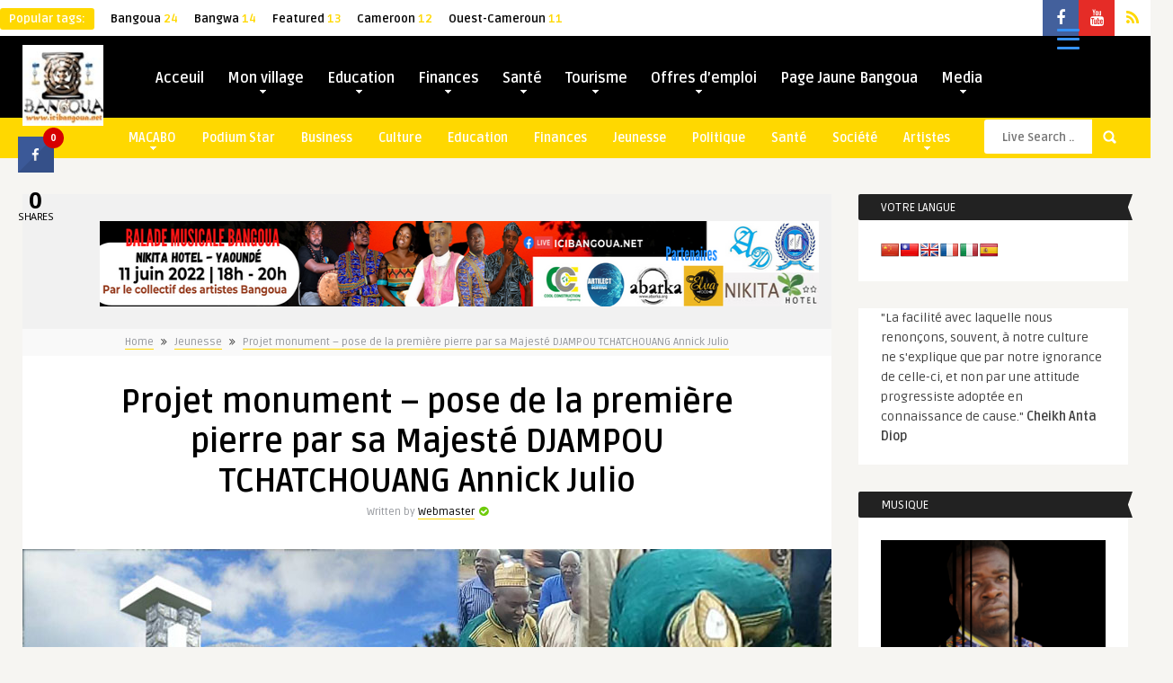

--- FILE ---
content_type: text/html; charset=UTF-8
request_url: https://icibangoua.net/projet-monument-pose-de-la-premiere-pierre-par-sa-majeste-le-roi-superieur-des-bangoua/
body_size: 32392
content:
<!DOCTYPE HTML>
<html lang="fr-FR">
<head>
	<!-- Meta Tags -->
	<meta http-equiv="Content-Type" content="text/html; charset=UTF-8" />
	
    <!-- Mobile Device Meta -->
    <meta name="viewport" content="width=device-width, initial-scale=1, maximum-scale=12.0, minimum-scale=.25, user-scalable=yes"/>
    
    <!-- The HTML5 Shim for older browsers (mostly older versions of IE). -->
	<!--[if IE]> <script src="//html5shiv.googlecode.com/svn/trunk/html5.js"></script> <![endif]-->

	<!-- Favicons and rss / pingback -->
    <link rel="alternate" type="application/rss+xml" title="ICIBANGOUA.NET RSS Feed" href="https://icibangoua.net/feed/" />
    <link rel="pingback" href="https://icibangoua.net/xmlrpc.php" />
    <link rel="shortcut icon" type="image/png" href="https://icibangoua.net/wp-content/uploads/2015/01/logoICIBANGOUA.jpg"/>  

    <!-- Custom style -->
    <style type="text/css">.logo { margin-top: 10px !important; }header, .sticky, .jquerycssmenu ul li ul { background-color: #000000 !important; }footer { background: url(https://icibangoua.net/wp-content/themes/frog-wp/images/bg.png) !important; }.p-first-letter p a  { color: #000000 !important;}.jquerycssmenu ul li a  { color: #FFFFFF !important;}a:hover, .popular-words span, .top-social li a, .blog-ex1 .an-read-more a:hover, .review-box-nr i, .review-box-nr, .blog-ex2 .an-read-more a:hover, ul.aut-meta li.name a, div.p-first-letter p:first-child:first-letter, div.feed-info i, .article_list li .an-display-author a, .widget_anthemes_categories li, div.tagcloud span, .widget_archive li, .widget_meta li, #mcTagMap .tagindex h4, #sc_mcTagMap .tagindex h4 { color: #ffd800 !important;}.bar-header, .popular-words strong, #searchform2 .buttonicon, .featured-articles .article-category, .blog-ex1 .article-category, .blog-ex2 .article-category, ul.masonry_list .article-category, a.author-nrposts, .related-articles .article-category, .entry-btn, .my-paginated-posts span, #newsletter-form input.newsletter-btn, ul.article_list .article-category, #contactform .sendemail, .social-section, #back-top span, .wp-pagenavi span.current, .wp-pagenavi a:hover { background-color: #ffd800 !important;}#mcTagMap .tagindex h4, #sc_mcTagMap .tagindex h4 { border-bottom: 5px solid #ffd800 !important;}.jquerycssmenu ul li.current-home > a, .featured-articles .title-box span a, .blog-ex1 .an-read-more a, .blog-ex1 .an-home-title span a, .blog-ex2 .an-read-more a, .blog-ex2 .an-home-title span a, ul.masonry_list .an-widget-title span a, .related-articles .title-box span a, .single-breadcrumbs li a, .entry-top span a, div.feed-info strong, ul.article_list .an-widget-title span a, .copyright a  { border-bottom: 1px solid #ffd800 !important;}.menu-categories .jquerycssmenu ul li ul { border-top: 3px solid #ffd800 !important;}.prev-articles { border-top: dashed 5px #ffd800 !important;}.featured-articles .article-category i, .blog-ex1 .article-category i, .blog-ex2 .article-category i, ul.masonry_list .article-category i, .related-articles .article-category i, ul.article_list .article-category i   { border-color: #ffd800 transparent #ffd800 #ffd800 !important;}.p-first-letter p a { background-color: #ffd800;}.featured-title, .related-title, .single-content h3.title, .my-paginated-posts p a, .sidebar .widget h3.title, .sidebar-middle .widget h3.title, #wp-calendar tbody td#today, .comments h3.comment-reply-title, #commentform #submit, form.wpcf7-form input.wpcf7-submit, footer .widget h3.title  { background-color: #222222 !important; }.single-content h3.title i, .sidebar .widget h3.title i, .sidebar-middle .widget h3.title i, .comments h3.comment-reply-title i, footer .widget h3.title i { border-color: #222222 transparent #222222 #222222 !important;}.thumbs-rating-container .thumbs-rating-up    { color: #6ecb0a !important; }.thumbs-rating-container .thumbs-rating-down    { color: #fe6969 !important; }html body  { background-color: #f6f5f2!important; }</style>

    <!-- Theme output -->
    <meta name='robots' content='index, follow, max-image-preview:large, max-snippet:-1, max-video-preview:-1' />
	<style>img:is([sizes="auto" i], [sizes^="auto," i]) { contain-intrinsic-size: 3000px 1500px }</style>
	
	<!-- This site is optimized with the Yoast SEO plugin v26.7 - https://yoast.com/wordpress/plugins/seo/ -->
	<title>Projet monument - pose de la première pierre par sa Majesté DJAMPOU TCHATCHOUANG Annick Julio - ICIBANGOUA.NET</title>
	<link rel="canonical" href="https://icibangoua.net/projet-monument-pose-de-la-premiere-pierre-par-sa-majeste-le-roi-superieur-des-bangoua/" />
	<meta property="og:locale" content="fr_FR" />
	<meta property="og:type" content="article" />
	<meta property="og:title" content="Projet monument - pose de la première pierre par sa Majesté DJAMPOU TCHATCHOUANG Annick Julio - ICIBANGOUA.NET" />
	<meta property="og:description" content="Initié depuis un bon bout de temps, ce projet se voit financer par la dynamique de la jeunesse Bangoua d&rsquo;ici et d&rsquo;ailleurs. Une initiative à partir du groupe Whatsapp « Bangoua mon beau village » est à encourager car rentre dans le cadre d&rsquo;une volonté commune de mettre ensemble les ressources individuelles afin de construire notre groupement, [&hellip;]" />
	<meta property="og:url" content="https://icibangoua.net/projet-monument-pose-de-la-premiere-pierre-par-sa-majeste-le-roi-superieur-des-bangoua/" />
	<meta property="og:site_name" content="ICIBANGOUA.NET" />
	<meta property="article:publisher" content="https://www.facebook.com/icibangoua.net/" />
	<meta property="article:published_time" content="2018-01-07T00:19:29+00:00" />
	<meta property="article:modified_time" content="2018-07-06T08:21:50+00:00" />
	<meta property="og:image" content="https://icibangoua.net/wp-content/uploads/2018/01/Projet-monument-pose-premiere-pierre-0120182.jpg" />
	<meta property="og:image:width" content="900" />
	<meta property="og:image:height" content="500" />
	<meta property="og:image:type" content="image/jpeg" />
	<meta name="author" content="Webmaster" />
	<meta name="twitter:card" content="summary_large_image" />
	<meta name="twitter:label1" content="Écrit par" />
	<meta name="twitter:data1" content="Webmaster" />
	<meta name="twitter:label2" content="Durée de lecture estimée" />
	<meta name="twitter:data2" content="2 minutes" />
	<script type="application/ld+json" class="yoast-schema-graph">{"@context":"https://schema.org","@graph":[{"@type":"Article","@id":"https://icibangoua.net/projet-monument-pose-de-la-premiere-pierre-par-sa-majeste-le-roi-superieur-des-bangoua/#article","isPartOf":{"@id":"https://icibangoua.net/projet-monument-pose-de-la-premiere-pierre-par-sa-majeste-le-roi-superieur-des-bangoua/"},"author":{"name":"Webmaster","@id":"https://icibangoua.net/#/schema/person/b05f3a8ae0e1841b6c6424e5dfad6891"},"headline":"Projet monument &#8211; pose de la première pierre par sa Majesté DJAMPOU TCHATCHOUANG Annick Julio","datePublished":"2018-01-07T00:19:29+00:00","dateModified":"2018-07-06T08:21:50+00:00","mainEntityOfPage":{"@id":"https://icibangoua.net/projet-monument-pose-de-la-premiere-pierre-par-sa-majeste-le-roi-superieur-des-bangoua/"},"wordCount":337,"commentCount":0,"publisher":{"@id":"https://icibangoua.net/#organization"},"image":{"@id":"https://icibangoua.net/projet-monument-pose-de-la-premiere-pierre-par-sa-majeste-le-roi-superieur-des-bangoua/#primaryimage"},"thumbnailUrl":"https://icibangoua.net/wp-content/uploads/2018/01/Projet-monument-pose-premiere-pierre-0120182.jpg","articleSection":["Jeunesse","Monde"],"inLanguage":"fr-FR","potentialAction":[{"@type":"CommentAction","name":"Comment","target":["https://icibangoua.net/projet-monument-pose-de-la-premiere-pierre-par-sa-majeste-le-roi-superieur-des-bangoua/#respond"]}]},{"@type":"WebPage","@id":"https://icibangoua.net/projet-monument-pose-de-la-premiere-pierre-par-sa-majeste-le-roi-superieur-des-bangoua/","url":"https://icibangoua.net/projet-monument-pose-de-la-premiere-pierre-par-sa-majeste-le-roi-superieur-des-bangoua/","name":"Projet monument - pose de la première pierre par sa Majesté DJAMPOU TCHATCHOUANG Annick Julio - ICIBANGOUA.NET","isPartOf":{"@id":"https://icibangoua.net/#website"},"primaryImageOfPage":{"@id":"https://icibangoua.net/projet-monument-pose-de-la-premiere-pierre-par-sa-majeste-le-roi-superieur-des-bangoua/#primaryimage"},"image":{"@id":"https://icibangoua.net/projet-monument-pose-de-la-premiere-pierre-par-sa-majeste-le-roi-superieur-des-bangoua/#primaryimage"},"thumbnailUrl":"https://icibangoua.net/wp-content/uploads/2018/01/Projet-monument-pose-premiere-pierre-0120182.jpg","datePublished":"2018-01-07T00:19:29+00:00","dateModified":"2018-07-06T08:21:50+00:00","breadcrumb":{"@id":"https://icibangoua.net/projet-monument-pose-de-la-premiere-pierre-par-sa-majeste-le-roi-superieur-des-bangoua/#breadcrumb"},"inLanguage":"fr-FR","potentialAction":[{"@type":"ReadAction","target":["https://icibangoua.net/projet-monument-pose-de-la-premiere-pierre-par-sa-majeste-le-roi-superieur-des-bangoua/"]}]},{"@type":"ImageObject","inLanguage":"fr-FR","@id":"https://icibangoua.net/projet-monument-pose-de-la-premiere-pierre-par-sa-majeste-le-roi-superieur-des-bangoua/#primaryimage","url":"https://icibangoua.net/wp-content/uploads/2018/01/Projet-monument-pose-premiere-pierre-0120182.jpg","contentUrl":"https://icibangoua.net/wp-content/uploads/2018/01/Projet-monument-pose-premiere-pierre-0120182.jpg","width":900,"height":500},{"@type":"BreadcrumbList","@id":"https://icibangoua.net/projet-monument-pose-de-la-premiere-pierre-par-sa-majeste-le-roi-superieur-des-bangoua/#breadcrumb","itemListElement":[{"@type":"ListItem","position":1,"name":"Accueil","item":"https://icibangoua.net/"},{"@type":"ListItem","position":2,"name":"Projet monument &#8211; pose de la première pierre par sa Majesté DJAMPOU TCHATCHOUANG Annick Julio"}]},{"@type":"WebSite","@id":"https://icibangoua.net/#website","url":"https://icibangoua.net/","name":"ICIBANGOUA.NET","description":"&quot;Le Portail internet du village Bangoua&quot;","publisher":{"@id":"https://icibangoua.net/#organization"},"potentialAction":[{"@type":"SearchAction","target":{"@type":"EntryPoint","urlTemplate":"https://icibangoua.net/?s={search_term_string}"},"query-input":{"@type":"PropertyValueSpecification","valueRequired":true,"valueName":"search_term_string"}}],"inLanguage":"fr-FR"},{"@type":"Organization","@id":"https://icibangoua.net/#organization","name":"WEBDEV FOUNDATION","url":"https://icibangoua.net/","logo":{"@type":"ImageObject","inLanguage":"fr-FR","@id":"https://icibangoua.net/#/schema/logo/image/","url":"https://icibangoua.net/wp-content/uploads/2015/01/WEBDEV-Foundation-logo-jpeg.jpg","contentUrl":"https://icibangoua.net/wp-content/uploads/2015/01/WEBDEV-Foundation-logo-jpeg.jpg","width":417,"height":179,"caption":"WEBDEV FOUNDATION"},"image":{"@id":"https://icibangoua.net/#/schema/logo/image/"},"sameAs":["https://www.facebook.com/icibangoua.net/","https://www.youtube.com/channel/UC-7i4uzQ7x23Fwc56JsDoNA"]},{"@type":"Person","@id":"https://icibangoua.net/#/schema/person/b05f3a8ae0e1841b6c6424e5dfad6891","name":"Webmaster","image":{"@type":"ImageObject","inLanguage":"fr-FR","@id":"https://icibangoua.net/#/schema/person/image/","url":"https://icibangoua.net/wp-content/uploads/nsl_avatars/9602fc21e109ac77525804451d5ba2e7-148x148.jpg","contentUrl":"https://icibangoua.net/wp-content/uploads/nsl_avatars/9602fc21e109ac77525804451d5ba2e7-148x148.jpg","caption":"Webmaster"},"sameAs":["http://webdevfoundation.org"],"url":"https://icibangoua.net/author/clotaire-ntienou/"}]}</script>
	<!-- / Yoast SEO plugin. -->


<link rel='dns-prefetch' href='//translate.google.com' />
<link rel='dns-prefetch' href='//fonts.googleapis.com' />
<link rel='dns-prefetch' href='//maxcdn.bootstrapcdn.com' />
<link rel='dns-prefetch' href='//cdn.openshareweb.com' />
<link rel='dns-prefetch' href='//cdn.shareaholic.net' />
<link rel='dns-prefetch' href='//www.shareaholic.net' />
<link rel='dns-prefetch' href='//analytics.shareaholic.com' />
<link rel='dns-prefetch' href='//recs.shareaholic.com' />
<link rel='dns-prefetch' href='//partner.shareaholic.com' />
<link rel='dns-prefetch' href='//www.googletagmanager.com' />
<link rel='dns-prefetch' href='//pagead2.googlesyndication.com' />
<link rel="alternate" type="application/rss+xml" title="ICIBANGOUA.NET &raquo; Flux" href="https://icibangoua.net/feed/" />
<link rel="alternate" type="application/rss+xml" title="ICIBANGOUA.NET &raquo; Flux des commentaires" href="https://icibangoua.net/comments/feed/" />
<link rel="alternate" type="application/rss+xml" title="ICIBANGOUA.NET &raquo; Projet monument &#8211; pose de la première pierre par sa Majesté DJAMPOU TCHATCHOUANG Annick Julio Flux des commentaires" href="https://icibangoua.net/projet-monument-pose-de-la-premiere-pierre-par-sa-majeste-le-roi-superieur-des-bangoua/feed/" />
<!-- Shareaholic - https://www.shareaholic.com -->
<link rel='preload' href='//cdn.shareaholic.net/assets/pub/shareaholic.js' as='script'/>
<script data-no-minify='1' data-cfasync='false'>
_SHR_SETTINGS = {"endpoints":{"local_recs_url":"https:\/\/icibangoua.net\/wp-admin\/admin-ajax.php?action=shareaholic_permalink_related","ajax_url":"https:\/\/icibangoua.net\/wp-admin\/admin-ajax.php","share_counts_url":"https:\/\/icibangoua.net\/wp-admin\/admin-ajax.php?action=shareaholic_share_counts_api"},"site_id":"04ab3a35fc1cbf904dc3910cb69efac1","url_components":{"year":"2018","monthnum":"01","day":"07","hour":"01","minute":"19","second":"29","post_id":"1768","postname":"projet-monument-pose-de-la-premiere-pierre-par-sa-majeste-le-roi-superieur-des-bangoua","category":"world"}};
</script>
<script data-no-minify='1' data-cfasync='false' src='//cdn.shareaholic.net/assets/pub/shareaholic.js' data-shr-siteid='04ab3a35fc1cbf904dc3910cb69efac1' async ></script>

<!-- Shareaholic Content Tags -->
<meta name='shareaholic:site_name' content='ICIBANGOUA.NET' />
<meta name='shareaholic:language' content='fr-FR' />
<meta name='shareaholic:url' content='https://icibangoua.net/projet-monument-pose-de-la-premiere-pierre-par-sa-majeste-le-roi-superieur-des-bangoua/' />
<meta name='shareaholic:keywords' content='cat:jeunesse, cat:monde, type:post' />
<meta name='shareaholic:article_published_time' content='2018-01-07T01:19:29+01:00' />
<meta name='shareaholic:article_modified_time' content='2018-07-06T09:21:50+01:00' />
<meta name='shareaholic:shareable_page' content='true' />
<meta name='shareaholic:article_author_name' content='Webmaster' />
<meta name='shareaholic:site_id' content='04ab3a35fc1cbf904dc3910cb69efac1' />
<meta name='shareaholic:wp_version' content='9.7.13' />
<meta name='shareaholic:image' content='https://icibangoua.net/wp-content/uploads/2018/01/Projet-monument-pose-premiere-pierre-0120182-300x167.jpg' />
<!-- Shareaholic Content Tags End -->
<script type="text/javascript">
/* <![CDATA[ */
window._wpemojiSettings = {"baseUrl":"https:\/\/s.w.org\/images\/core\/emoji\/16.0.1\/72x72\/","ext":".png","svgUrl":"https:\/\/s.w.org\/images\/core\/emoji\/16.0.1\/svg\/","svgExt":".svg","source":{"concatemoji":"https:\/\/icibangoua.net\/wp-includes\/js\/wp-emoji-release.min.js?ver=6.8.3"}};
/*! This file is auto-generated */
!function(s,n){var o,i,e;function c(e){try{var t={supportTests:e,timestamp:(new Date).valueOf()};sessionStorage.setItem(o,JSON.stringify(t))}catch(e){}}function p(e,t,n){e.clearRect(0,0,e.canvas.width,e.canvas.height),e.fillText(t,0,0);var t=new Uint32Array(e.getImageData(0,0,e.canvas.width,e.canvas.height).data),a=(e.clearRect(0,0,e.canvas.width,e.canvas.height),e.fillText(n,0,0),new Uint32Array(e.getImageData(0,0,e.canvas.width,e.canvas.height).data));return t.every(function(e,t){return e===a[t]})}function u(e,t){e.clearRect(0,0,e.canvas.width,e.canvas.height),e.fillText(t,0,0);for(var n=e.getImageData(16,16,1,1),a=0;a<n.data.length;a++)if(0!==n.data[a])return!1;return!0}function f(e,t,n,a){switch(t){case"flag":return n(e,"\ud83c\udff3\ufe0f\u200d\u26a7\ufe0f","\ud83c\udff3\ufe0f\u200b\u26a7\ufe0f")?!1:!n(e,"\ud83c\udde8\ud83c\uddf6","\ud83c\udde8\u200b\ud83c\uddf6")&&!n(e,"\ud83c\udff4\udb40\udc67\udb40\udc62\udb40\udc65\udb40\udc6e\udb40\udc67\udb40\udc7f","\ud83c\udff4\u200b\udb40\udc67\u200b\udb40\udc62\u200b\udb40\udc65\u200b\udb40\udc6e\u200b\udb40\udc67\u200b\udb40\udc7f");case"emoji":return!a(e,"\ud83e\udedf")}return!1}function g(e,t,n,a){var r="undefined"!=typeof WorkerGlobalScope&&self instanceof WorkerGlobalScope?new OffscreenCanvas(300,150):s.createElement("canvas"),o=r.getContext("2d",{willReadFrequently:!0}),i=(o.textBaseline="top",o.font="600 32px Arial",{});return e.forEach(function(e){i[e]=t(o,e,n,a)}),i}function t(e){var t=s.createElement("script");t.src=e,t.defer=!0,s.head.appendChild(t)}"undefined"!=typeof Promise&&(o="wpEmojiSettingsSupports",i=["flag","emoji"],n.supports={everything:!0,everythingExceptFlag:!0},e=new Promise(function(e){s.addEventListener("DOMContentLoaded",e,{once:!0})}),new Promise(function(t){var n=function(){try{var e=JSON.parse(sessionStorage.getItem(o));if("object"==typeof e&&"number"==typeof e.timestamp&&(new Date).valueOf()<e.timestamp+604800&&"object"==typeof e.supportTests)return e.supportTests}catch(e){}return null}();if(!n){if("undefined"!=typeof Worker&&"undefined"!=typeof OffscreenCanvas&&"undefined"!=typeof URL&&URL.createObjectURL&&"undefined"!=typeof Blob)try{var e="postMessage("+g.toString()+"("+[JSON.stringify(i),f.toString(),p.toString(),u.toString()].join(",")+"));",a=new Blob([e],{type:"text/javascript"}),r=new Worker(URL.createObjectURL(a),{name:"wpTestEmojiSupports"});return void(r.onmessage=function(e){c(n=e.data),r.terminate(),t(n)})}catch(e){}c(n=g(i,f,p,u))}t(n)}).then(function(e){for(var t in e)n.supports[t]=e[t],n.supports.everything=n.supports.everything&&n.supports[t],"flag"!==t&&(n.supports.everythingExceptFlag=n.supports.everythingExceptFlag&&n.supports[t]);n.supports.everythingExceptFlag=n.supports.everythingExceptFlag&&!n.supports.flag,n.DOMReady=!1,n.readyCallback=function(){n.DOMReady=!0}}).then(function(){return e}).then(function(){var e;n.supports.everything||(n.readyCallback(),(e=n.source||{}).concatemoji?t(e.concatemoji):e.wpemoji&&e.twemoji&&(t(e.twemoji),t(e.wpemoji)))}))}((window,document),window._wpemojiSettings);
/* ]]> */
</script>
<link rel='stylesheet' id='taqyeem-style-css' href='https://icibangoua.net/wp-content/plugins/anthemes-reviews/style.css?ver=6.8.3' type='text/css' media='all' />
<link rel='stylesheet' id='ttgps-style-css' href='https://icibangoua.net/wp-content/plugins/tt-guest-post-submit/ttgps-style.css?ver=6.8.3' type='text/css' media='all' />
<style id='wp-emoji-styles-inline-css' type='text/css'>

	img.wp-smiley, img.emoji {
		display: inline !important;
		border: none !important;
		box-shadow: none !important;
		height: 1em !important;
		width: 1em !important;
		margin: 0 0.07em !important;
		vertical-align: -0.1em !important;
		background: none !important;
		padding: 0 !important;
	}
</style>
<link rel='stylesheet' id='wp-block-library-css' href='https://icibangoua.net/wp-includes/css/dist/block-library/style.min.css?ver=6.8.3' type='text/css' media='all' />
<style id='classic-theme-styles-inline-css' type='text/css'>
/*! This file is auto-generated */
.wp-block-button__link{color:#fff;background-color:#32373c;border-radius:9999px;box-shadow:none;text-decoration:none;padding:calc(.667em + 2px) calc(1.333em + 2px);font-size:1.125em}.wp-block-file__button{background:#32373c;color:#fff;text-decoration:none}
</style>
<style id='global-styles-inline-css' type='text/css'>
:root{--wp--preset--aspect-ratio--square: 1;--wp--preset--aspect-ratio--4-3: 4/3;--wp--preset--aspect-ratio--3-4: 3/4;--wp--preset--aspect-ratio--3-2: 3/2;--wp--preset--aspect-ratio--2-3: 2/3;--wp--preset--aspect-ratio--16-9: 16/9;--wp--preset--aspect-ratio--9-16: 9/16;--wp--preset--color--black: #000000;--wp--preset--color--cyan-bluish-gray: #abb8c3;--wp--preset--color--white: #ffffff;--wp--preset--color--pale-pink: #f78da7;--wp--preset--color--vivid-red: #cf2e2e;--wp--preset--color--luminous-vivid-orange: #ff6900;--wp--preset--color--luminous-vivid-amber: #fcb900;--wp--preset--color--light-green-cyan: #7bdcb5;--wp--preset--color--vivid-green-cyan: #00d084;--wp--preset--color--pale-cyan-blue: #8ed1fc;--wp--preset--color--vivid-cyan-blue: #0693e3;--wp--preset--color--vivid-purple: #9b51e0;--wp--preset--gradient--vivid-cyan-blue-to-vivid-purple: linear-gradient(135deg,rgba(6,147,227,1) 0%,rgb(155,81,224) 100%);--wp--preset--gradient--light-green-cyan-to-vivid-green-cyan: linear-gradient(135deg,rgb(122,220,180) 0%,rgb(0,208,130) 100%);--wp--preset--gradient--luminous-vivid-amber-to-luminous-vivid-orange: linear-gradient(135deg,rgba(252,185,0,1) 0%,rgba(255,105,0,1) 100%);--wp--preset--gradient--luminous-vivid-orange-to-vivid-red: linear-gradient(135deg,rgba(255,105,0,1) 0%,rgb(207,46,46) 100%);--wp--preset--gradient--very-light-gray-to-cyan-bluish-gray: linear-gradient(135deg,rgb(238,238,238) 0%,rgb(169,184,195) 100%);--wp--preset--gradient--cool-to-warm-spectrum: linear-gradient(135deg,rgb(74,234,220) 0%,rgb(151,120,209) 20%,rgb(207,42,186) 40%,rgb(238,44,130) 60%,rgb(251,105,98) 80%,rgb(254,248,76) 100%);--wp--preset--gradient--blush-light-purple: linear-gradient(135deg,rgb(255,206,236) 0%,rgb(152,150,240) 100%);--wp--preset--gradient--blush-bordeaux: linear-gradient(135deg,rgb(254,205,165) 0%,rgb(254,45,45) 50%,rgb(107,0,62) 100%);--wp--preset--gradient--luminous-dusk: linear-gradient(135deg,rgb(255,203,112) 0%,rgb(199,81,192) 50%,rgb(65,88,208) 100%);--wp--preset--gradient--pale-ocean: linear-gradient(135deg,rgb(255,245,203) 0%,rgb(182,227,212) 50%,rgb(51,167,181) 100%);--wp--preset--gradient--electric-grass: linear-gradient(135deg,rgb(202,248,128) 0%,rgb(113,206,126) 100%);--wp--preset--gradient--midnight: linear-gradient(135deg,rgb(2,3,129) 0%,rgb(40,116,252) 100%);--wp--preset--font-size--small: 13px;--wp--preset--font-size--medium: 20px;--wp--preset--font-size--large: 36px;--wp--preset--font-size--x-large: 42px;--wp--preset--spacing--20: 0.44rem;--wp--preset--spacing--30: 0.67rem;--wp--preset--spacing--40: 1rem;--wp--preset--spacing--50: 1.5rem;--wp--preset--spacing--60: 2.25rem;--wp--preset--spacing--70: 3.38rem;--wp--preset--spacing--80: 5.06rem;--wp--preset--shadow--natural: 6px 6px 9px rgba(0, 0, 0, 0.2);--wp--preset--shadow--deep: 12px 12px 50px rgba(0, 0, 0, 0.4);--wp--preset--shadow--sharp: 6px 6px 0px rgba(0, 0, 0, 0.2);--wp--preset--shadow--outlined: 6px 6px 0px -3px rgba(255, 255, 255, 1), 6px 6px rgba(0, 0, 0, 1);--wp--preset--shadow--crisp: 6px 6px 0px rgba(0, 0, 0, 1);}:where(.is-layout-flex){gap: 0.5em;}:where(.is-layout-grid){gap: 0.5em;}body .is-layout-flex{display: flex;}.is-layout-flex{flex-wrap: wrap;align-items: center;}.is-layout-flex > :is(*, div){margin: 0;}body .is-layout-grid{display: grid;}.is-layout-grid > :is(*, div){margin: 0;}:where(.wp-block-columns.is-layout-flex){gap: 2em;}:where(.wp-block-columns.is-layout-grid){gap: 2em;}:where(.wp-block-post-template.is-layout-flex){gap: 1.25em;}:where(.wp-block-post-template.is-layout-grid){gap: 1.25em;}.has-black-color{color: var(--wp--preset--color--black) !important;}.has-cyan-bluish-gray-color{color: var(--wp--preset--color--cyan-bluish-gray) !important;}.has-white-color{color: var(--wp--preset--color--white) !important;}.has-pale-pink-color{color: var(--wp--preset--color--pale-pink) !important;}.has-vivid-red-color{color: var(--wp--preset--color--vivid-red) !important;}.has-luminous-vivid-orange-color{color: var(--wp--preset--color--luminous-vivid-orange) !important;}.has-luminous-vivid-amber-color{color: var(--wp--preset--color--luminous-vivid-amber) !important;}.has-light-green-cyan-color{color: var(--wp--preset--color--light-green-cyan) !important;}.has-vivid-green-cyan-color{color: var(--wp--preset--color--vivid-green-cyan) !important;}.has-pale-cyan-blue-color{color: var(--wp--preset--color--pale-cyan-blue) !important;}.has-vivid-cyan-blue-color{color: var(--wp--preset--color--vivid-cyan-blue) !important;}.has-vivid-purple-color{color: var(--wp--preset--color--vivid-purple) !important;}.has-black-background-color{background-color: var(--wp--preset--color--black) !important;}.has-cyan-bluish-gray-background-color{background-color: var(--wp--preset--color--cyan-bluish-gray) !important;}.has-white-background-color{background-color: var(--wp--preset--color--white) !important;}.has-pale-pink-background-color{background-color: var(--wp--preset--color--pale-pink) !important;}.has-vivid-red-background-color{background-color: var(--wp--preset--color--vivid-red) !important;}.has-luminous-vivid-orange-background-color{background-color: var(--wp--preset--color--luminous-vivid-orange) !important;}.has-luminous-vivid-amber-background-color{background-color: var(--wp--preset--color--luminous-vivid-amber) !important;}.has-light-green-cyan-background-color{background-color: var(--wp--preset--color--light-green-cyan) !important;}.has-vivid-green-cyan-background-color{background-color: var(--wp--preset--color--vivid-green-cyan) !important;}.has-pale-cyan-blue-background-color{background-color: var(--wp--preset--color--pale-cyan-blue) !important;}.has-vivid-cyan-blue-background-color{background-color: var(--wp--preset--color--vivid-cyan-blue) !important;}.has-vivid-purple-background-color{background-color: var(--wp--preset--color--vivid-purple) !important;}.has-black-border-color{border-color: var(--wp--preset--color--black) !important;}.has-cyan-bluish-gray-border-color{border-color: var(--wp--preset--color--cyan-bluish-gray) !important;}.has-white-border-color{border-color: var(--wp--preset--color--white) !important;}.has-pale-pink-border-color{border-color: var(--wp--preset--color--pale-pink) !important;}.has-vivid-red-border-color{border-color: var(--wp--preset--color--vivid-red) !important;}.has-luminous-vivid-orange-border-color{border-color: var(--wp--preset--color--luminous-vivid-orange) !important;}.has-luminous-vivid-amber-border-color{border-color: var(--wp--preset--color--luminous-vivid-amber) !important;}.has-light-green-cyan-border-color{border-color: var(--wp--preset--color--light-green-cyan) !important;}.has-vivid-green-cyan-border-color{border-color: var(--wp--preset--color--vivid-green-cyan) !important;}.has-pale-cyan-blue-border-color{border-color: var(--wp--preset--color--pale-cyan-blue) !important;}.has-vivid-cyan-blue-border-color{border-color: var(--wp--preset--color--vivid-cyan-blue) !important;}.has-vivid-purple-border-color{border-color: var(--wp--preset--color--vivid-purple) !important;}.has-vivid-cyan-blue-to-vivid-purple-gradient-background{background: var(--wp--preset--gradient--vivid-cyan-blue-to-vivid-purple) !important;}.has-light-green-cyan-to-vivid-green-cyan-gradient-background{background: var(--wp--preset--gradient--light-green-cyan-to-vivid-green-cyan) !important;}.has-luminous-vivid-amber-to-luminous-vivid-orange-gradient-background{background: var(--wp--preset--gradient--luminous-vivid-amber-to-luminous-vivid-orange) !important;}.has-luminous-vivid-orange-to-vivid-red-gradient-background{background: var(--wp--preset--gradient--luminous-vivid-orange-to-vivid-red) !important;}.has-very-light-gray-to-cyan-bluish-gray-gradient-background{background: var(--wp--preset--gradient--very-light-gray-to-cyan-bluish-gray) !important;}.has-cool-to-warm-spectrum-gradient-background{background: var(--wp--preset--gradient--cool-to-warm-spectrum) !important;}.has-blush-light-purple-gradient-background{background: var(--wp--preset--gradient--blush-light-purple) !important;}.has-blush-bordeaux-gradient-background{background: var(--wp--preset--gradient--blush-bordeaux) !important;}.has-luminous-dusk-gradient-background{background: var(--wp--preset--gradient--luminous-dusk) !important;}.has-pale-ocean-gradient-background{background: var(--wp--preset--gradient--pale-ocean) !important;}.has-electric-grass-gradient-background{background: var(--wp--preset--gradient--electric-grass) !important;}.has-midnight-gradient-background{background: var(--wp--preset--gradient--midnight) !important;}.has-small-font-size{font-size: var(--wp--preset--font-size--small) !important;}.has-medium-font-size{font-size: var(--wp--preset--font-size--medium) !important;}.has-large-font-size{font-size: var(--wp--preset--font-size--large) !important;}.has-x-large-font-size{font-size: var(--wp--preset--font-size--x-large) !important;}
:where(.wp-block-post-template.is-layout-flex){gap: 1.25em;}:where(.wp-block-post-template.is-layout-grid){gap: 1.25em;}
:where(.wp-block-columns.is-layout-flex){gap: 2em;}:where(.wp-block-columns.is-layout-grid){gap: 2em;}
:root :where(.wp-block-pullquote){font-size: 1.5em;line-height: 1.6;}
</style>
<link rel='stylesheet' id='ap-front-styles-css' href='https://icibangoua.net/wp-content/plugins/accesspress-anonymous-post/css/frontend-style.css?ver=2.8.2' type='text/css' media='all' />
<link rel='stylesheet' id='anthemes_shortcode_styles-css' href='https://icibangoua.net/wp-content/plugins/anthemes-shortcodes/includes/css/anthemes-shortcodes.css?ver=6.8.3' type='text/css' media='all' />
<link rel='stylesheet' id='cresta-social-crestafont-css' href='https://icibangoua.net/wp-content/plugins/cresta-social-share-counter/css/csscfont.min.css?ver=2.9.9.6' type='text/css' media='all' />
<link rel='stylesheet' id='cresta-social-wp-style-css' href='https://icibangoua.net/wp-content/plugins/cresta-social-share-counter/css/cresta-wp-css.min.css?ver=2.9.9.6' type='text/css' media='all' />
<link rel='stylesheet' id='cresta-social-googlefonts-css' href='//fonts.googleapis.com/css?family=Noto+Sans:400,700&#038;display=swap' type='text/css' media='all' />
<link rel='stylesheet' id='google-language-translator-css' href='https://icibangoua.net/wp-content/plugins/google-language-translator/css/style.css?ver=6.0.20' type='text/css' media='' />
<link rel='stylesheet' id='name-directory-style-css' href='https://icibangoua.net/wp-content/plugins/name-directory/name_directory.css?ver=6.8.3' type='text/css' media='all' />
<link rel='stylesheet' id='dashicons-css' href='https://icibangoua.net/wp-includes/css/dashicons.min.css?ver=6.8.3' type='text/css' media='all' />
<link rel='stylesheet' id='rmp-menu-styles-css' href='https://icibangoua.net/wp-content/uploads/rmp-menu/css/rmp-menu.css?ver=362ea7' type='text/css' media='all' />
<link rel='stylesheet' id='thumbs_rating_styles-css' href='https://icibangoua.net/wp-content/plugins/thumbs-rating/css/style.css?ver=1.0.0' type='text/css' media='all' />
<link rel='stylesheet' id='visual-form-builder-css-css' href='https://icibangoua.net/wp-content/plugins/visual-form-builder/public/assets/css/visual-form-builder.min.css?ver=2014.04.12' type='text/css' media='all' />
<link rel='stylesheet' id='vfb-jqueryui-css-css' href='https://icibangoua.net/wp-content/plugins/visual-form-builder/public/assets/css/smoothness/jquery-ui-1.10.3.min.css?ver=2013.12.03' type='text/css' media='all' />
<link rel='stylesheet' id='wp-job-manager-job-listings-css' href='https://icibangoua.net/wp-content/plugins/wp-job-manager/assets/dist/css/job-listings.css?ver=598383a28ac5f9f156e4' type='text/css' media='all' />
<link rel='stylesheet' id='mc4wp-form-themes-css' href='https://icibangoua.net/wp-content/plugins/mailchimp-for-wp/assets/css/form-themes.css?ver=4.10.9' type='text/css' media='all' />
<link rel='stylesheet' id='style-css' href='https://icibangoua.net/wp-content/themes/frog-wp/style.css?ver=4.2' type='text/css' media='all' />
<link rel='stylesheet' id='default-css' href='https://icibangoua.net/wp-content/themes/frog-wp/css/colors/default.css?ver=4.2' type='text/css' media='all' />
<link rel='stylesheet' id='responsive-css' href='https://icibangoua.net/wp-content/themes/frog-wp/css/responsive.css?ver=4.2' type='text/css' media='all' />
<link rel='stylesheet' id='google-font-css' href='//fonts.googleapis.com/css?family=Ruda%3A400%2C700&#038;ver=6.8.3' type='text/css' media='all' />
<link rel='stylesheet' id='font-awesome-css' href='//maxcdn.bootstrapcdn.com/font-awesome/4.7.0/css/font-awesome.min.css?ver=6.8.3' type='text/css' media='all' />
<link rel='stylesheet' id='wp-pagenavi-css' href='https://icibangoua.net/wp-content/plugins/wp-pagenavi/pagenavi-css.css?ver=2.70' type='text/css' media='all' />
<script type="text/javascript">
            window._nslDOMReady = (function () {
                const executedCallbacks = new Set();
            
                return function (callback) {
                    /**
                    * Third parties might dispatch DOMContentLoaded events, so we need to ensure that we only run our callback once!
                    */
                    if (executedCallbacks.has(callback)) return;
            
                    const wrappedCallback = function () {
                        if (executedCallbacks.has(callback)) return;
                        executedCallbacks.add(callback);
                        callback();
                    };
            
                    if (document.readyState === "complete" || document.readyState === "interactive") {
                        wrappedCallback();
                    } else {
                        document.addEventListener("DOMContentLoaded", wrappedCallback);
                    }
                };
            })();
        </script><script type="text/javascript" src="https://icibangoua.net/wp-includes/js/jquery/jquery.min.js?ver=3.7.1" id="jquery-core-js"></script>
<script type="text/javascript" src="https://icibangoua.net/wp-includes/js/jquery/jquery-migrate.min.js?ver=3.4.1" id="jquery-migrate-js"></script>
<script type="text/javascript" src="https://icibangoua.net/wp-content/plugins/anthemes-reviews/js/tie.js?ver=6.8.3" id="taqyeem-main-js"></script>
<script type="text/javascript" id="thumbs_rating_scripts-js-extra">
/* <![CDATA[ */
var thumbs_rating_ajax = {"ajax_url":"https:\/\/icibangoua.net\/wp-admin\/admin-ajax.php","nonce":"c5ad39b2aa"};
/* ]]> */
</script>
<script type="text/javascript" src="https://icibangoua.net/wp-content/plugins/thumbs-rating/js/general.js?ver=4.0.1" id="thumbs_rating_scripts-js"></script>
<link rel="https://api.w.org/" href="https://icibangoua.net/wp-json/" /><link rel="alternate" title="JSON" type="application/json" href="https://icibangoua.net/wp-json/wp/v2/posts/1768" /><link rel="EditURI" type="application/rsd+xml" title="RSD" href="https://icibangoua.net/xmlrpc.php?rsd" />
<meta name="generator" content="WordPress 6.8.3" />
<link rel='shortlink' href='https://icibangoua.net/?p=1768' />
<link rel="alternate" title="oEmbed (JSON)" type="application/json+oembed" href="https://icibangoua.net/wp-json/oembed/1.0/embed?url=https%3A%2F%2Ficibangoua.net%2Fprojet-monument-pose-de-la-premiere-pierre-par-sa-majeste-le-roi-superieur-des-bangoua%2F" />
<link rel="alternate" title="oEmbed (XML)" type="text/xml+oembed" href="https://icibangoua.net/wp-json/oembed/1.0/embed?url=https%3A%2F%2Ficibangoua.net%2Fprojet-monument-pose-de-la-premiere-pierre-par-sa-majeste-le-roi-superieur-des-bangoua%2F&#038;format=xml" />
<script type='text/javascript'>
/* <![CDATA[ */
var taqyeem = {"ajaxurl":"https://icibangoua.net/wp-admin/admin-ajax.php" , "your_rating":"Your Rating:"};
/* ]]> */
</script>
<style type="text/css" media="screen"> 

</style> 
<style id='cresta-social-share-counter-inline-css'>.cresta-share-icon .sbutton {font-family: 'Noto Sans', sans-serif;}
			@media (max-width : 640px) {
				#crestashareicon {
					display:none !important;
				}
			}
		#crestashareicon {position:fixed; top:20%; left:20px; float:left;z-index:99;}

		#crestashareicon .sbutton {clear:both;display:none;}
		#crestashareicon .sbutton { float:left;}#crestashareiconincontent {float: right;}</style><style>.goog-te-gadget{margin-top:2px!important;}p.hello{font-size:12px;color:#666;}div.skiptranslate.goog-te-gadget{display:inline!important;}#google_language_translator{clear:both;}#flags{width:165px;}#flags a{display:inline-block;margin-right:2px;}#google_language_translator a{display:none!important;}div.skiptranslate.goog-te-gadget{display:inline!important;}.goog-te-gadget{color:transparent!important;}.goog-te-gadget{font-size:0px!important;}.goog-branding{display:none;}.goog-tooltip{display: none!important;}.goog-tooltip:hover{display: none!important;}.goog-text-highlight{background-color:transparent!important;border:none!important;box-shadow:none!important;}#google_language_translator{display:none;}#google_language_translator select.goog-te-combo{color:#32373c;}div.skiptranslate{display:none!important;}body{top:0px!important;}#goog-gt-{display:none!important;}font font{background-color:transparent!important;box-shadow:none!important;position:initial!important;}#glt-translate-trigger{left:20px;right:auto;}#glt-translate-trigger > span{color:#ffffff;}#glt-translate-trigger{background:#f89406;}</style><meta name="generator" content="Site Kit by Google 1.170.0" /><script type='text/javascript' data-cfasync='false'>var _mmunch = {'front': false, 'page': false, 'post': false, 'category': false, 'author': false, 'search': false, 'attachment': false, 'tag': false};_mmunch['post'] = true; _mmunch['postData'] = {"ID":1768,"post_name":"projet-monument-pose-de-la-premiere-pierre-par-sa-majeste-le-roi-superieur-des-bangoua","post_title":"Projet monument - pose de la premi\u00e8re pierre par sa Majest\u00e9 DJAMPOU TCHATCHOUANG Annick Julio","post_type":"post","post_author":"1","post_status":"publish"}; _mmunch['postCategories'] = [{"term_id":48,"name":"Jeunesse","slug":"jeunesse","term_group":0,"term_taxonomy_id":48,"taxonomy":"category","description":"","parent":0,"count":71,"filter":"raw","term_icon":null,"cat_ID":48,"category_count":71,"category_description":"","cat_name":"Jeunesse","category_nicename":"jeunesse","category_parent":0},{"term_id":12,"name":"Monde","slug":"world","term_group":0,"term_taxonomy_id":12,"taxonomy":"category","description":"","parent":0,"count":31,"filter":"raw","term_icon":null,"cat_ID":12,"category_count":31,"category_description":"","cat_name":"Monde","category_nicename":"world","category_parent":0}]; _mmunch['postTags'] = false; _mmunch['postAuthor'] = {"name":"Webmaster","ID":1};</script><script data-cfasync="false" src="//a.mailmunch.co/app/v1/site.js" id="mailmunch-script" data-plugin="mc_mm" data-mailmunch-site-id="347922" async></script>
<!-- Balises Meta Google AdSense ajoutées par Site Kit -->
<meta name="google-adsense-platform-account" content="ca-host-pub-2644536267352236">
<meta name="google-adsense-platform-domain" content="sitekit.withgoogle.com">
<!-- Fin des balises Meta End Google AdSense ajoutées par Site Kit -->

<!-- Extrait Google AdSense ajouté par Site Kit -->
<script type="text/javascript" async="async" src="https://pagead2.googlesyndication.com/pagead/js/adsbygoogle.js?client=ca-pub-7165869860021669&amp;host=ca-host-pub-2644536267352236" crossorigin="anonymous"></script>

<!-- End Google AdSense snippet added by Site Kit -->
<style type="text/css">div.nsl-container[data-align="left"] {
    text-align: left;
}

div.nsl-container[data-align="center"] {
    text-align: center;
}

div.nsl-container[data-align="right"] {
    text-align: right;
}


div.nsl-container div.nsl-container-buttons a[data-plugin="nsl"] {
    text-decoration: none;
    box-shadow: none;
    border: 0;
}

div.nsl-container .nsl-container-buttons {
    display: flex;
    padding: 5px 0;
}

div.nsl-container.nsl-container-block .nsl-container-buttons {
    display: inline-grid;
    grid-template-columns: minmax(145px, auto);
}

div.nsl-container-block-fullwidth .nsl-container-buttons {
    flex-flow: column;
    align-items: center;
}

div.nsl-container-block-fullwidth .nsl-container-buttons a,
div.nsl-container-block .nsl-container-buttons a {
    flex: 1 1 auto;
    display: block;
    margin: 5px 0;
    width: 100%;
}

div.nsl-container-inline {
    margin: -5px;
    text-align: left;
}

div.nsl-container-inline .nsl-container-buttons {
    justify-content: center;
    flex-wrap: wrap;
}

div.nsl-container-inline .nsl-container-buttons a {
    margin: 5px;
    display: inline-block;
}

div.nsl-container-grid .nsl-container-buttons {
    flex-flow: row;
    align-items: center;
    flex-wrap: wrap;
}

div.nsl-container-grid .nsl-container-buttons a {
    flex: 1 1 auto;
    display: block;
    margin: 5px;
    max-width: 280px;
    width: 100%;
}

@media only screen and (min-width: 650px) {
    div.nsl-container-grid .nsl-container-buttons a {
        width: auto;
    }
}

div.nsl-container .nsl-button {
    cursor: pointer;
    vertical-align: top;
    border-radius: 4px;
}

div.nsl-container .nsl-button-default {
    color: #fff;
    display: flex;
}

div.nsl-container .nsl-button-icon {
    display: inline-block;
}

div.nsl-container .nsl-button-svg-container {
    flex: 0 0 auto;
    padding: 8px;
    display: flex;
    align-items: center;
}

div.nsl-container svg {
    height: 24px;
    width: 24px;
    vertical-align: top;
}

div.nsl-container .nsl-button-default div.nsl-button-label-container {
    margin: 0 24px 0 12px;
    padding: 10px 0;
    font-family: Helvetica, Arial, sans-serif;
    font-size: 16px;
    line-height: 20px;
    letter-spacing: .25px;
    overflow: hidden;
    text-align: center;
    text-overflow: clip;
    white-space: nowrap;
    flex: 1 1 auto;
    -webkit-font-smoothing: antialiased;
    -moz-osx-font-smoothing: grayscale;
    text-transform: none;
    display: inline-block;
}

div.nsl-container .nsl-button-google[data-skin="light"] {
    box-shadow: inset 0 0 0 1px #747775;
    color: #1f1f1f;
}

div.nsl-container .nsl-button-google[data-skin="dark"] {
    box-shadow: inset 0 0 0 1px #8E918F;
    color: #E3E3E3;
}

div.nsl-container .nsl-button-google[data-skin="neutral"] {
    color: #1F1F1F;
}

div.nsl-container .nsl-button-google div.nsl-button-label-container {
    font-family: "Roboto Medium", Roboto, Helvetica, Arial, sans-serif;
}

div.nsl-container .nsl-button-apple .nsl-button-svg-container {
    padding: 0 6px;
}

div.nsl-container .nsl-button-apple .nsl-button-svg-container svg {
    height: 40px;
    width: auto;
}

div.nsl-container .nsl-button-apple[data-skin="light"] {
    color: #000;
    box-shadow: 0 0 0 1px #000;
}

div.nsl-container .nsl-button-facebook[data-skin="white"] {
    color: #000;
    box-shadow: inset 0 0 0 1px #000;
}

div.nsl-container .nsl-button-facebook[data-skin="light"] {
    color: #1877F2;
    box-shadow: inset 0 0 0 1px #1877F2;
}

div.nsl-container .nsl-button-spotify[data-skin="white"] {
    color: #191414;
    box-shadow: inset 0 0 0 1px #191414;
}

div.nsl-container .nsl-button-apple div.nsl-button-label-container {
    font-size: 17px;
    font-family: -apple-system, BlinkMacSystemFont, "Segoe UI", Roboto, Helvetica, Arial, sans-serif, "Apple Color Emoji", "Segoe UI Emoji", "Segoe UI Symbol";
}

div.nsl-container .nsl-button-slack div.nsl-button-label-container {
    font-size: 17px;
    font-family: -apple-system, BlinkMacSystemFont, "Segoe UI", Roboto, Helvetica, Arial, sans-serif, "Apple Color Emoji", "Segoe UI Emoji", "Segoe UI Symbol";
}

div.nsl-container .nsl-button-slack[data-skin="light"] {
    color: #000000;
    box-shadow: inset 0 0 0 1px #DDDDDD;
}

div.nsl-container .nsl-button-tiktok[data-skin="light"] {
    color: #161823;
    box-shadow: 0 0 0 1px rgba(22, 24, 35, 0.12);
}


div.nsl-container .nsl-button-kakao {
    color: rgba(0, 0, 0, 0.85);
}

.nsl-clear {
    clear: both;
}

.nsl-container {
    clear: both;
}

.nsl-disabled-provider .nsl-button {
    filter: grayscale(1);
    opacity: 0.8;
}

/*Button align start*/

div.nsl-container-inline[data-align="left"] .nsl-container-buttons {
    justify-content: flex-start;
}

div.nsl-container-inline[data-align="center"] .nsl-container-buttons {
    justify-content: center;
}

div.nsl-container-inline[data-align="right"] .nsl-container-buttons {
    justify-content: flex-end;
}


div.nsl-container-grid[data-align="left"] .nsl-container-buttons {
    justify-content: flex-start;
}

div.nsl-container-grid[data-align="center"] .nsl-container-buttons {
    justify-content: center;
}

div.nsl-container-grid[data-align="right"] .nsl-container-buttons {
    justify-content: flex-end;
}

div.nsl-container-grid[data-align="space-around"] .nsl-container-buttons {
    justify-content: space-around;
}

div.nsl-container-grid[data-align="space-between"] .nsl-container-buttons {
    justify-content: space-between;
}

/* Button align end*/

/* Redirect */

#nsl-redirect-overlay {
    display: flex;
    flex-direction: column;
    justify-content: center;
    align-items: center;
    position: fixed;
    z-index: 1000000;
    left: 0;
    top: 0;
    width: 100%;
    height: 100%;
    backdrop-filter: blur(1px);
    background-color: RGBA(0, 0, 0, .32);;
}

#nsl-redirect-overlay-container {
    display: flex;
    flex-direction: column;
    justify-content: center;
    align-items: center;
    background-color: white;
    padding: 30px;
    border-radius: 10px;
}

#nsl-redirect-overlay-spinner {
    content: '';
    display: block;
    margin: 20px;
    border: 9px solid RGBA(0, 0, 0, .6);
    border-top: 9px solid #fff;
    border-radius: 50%;
    box-shadow: inset 0 0 0 1px RGBA(0, 0, 0, .6), 0 0 0 1px RGBA(0, 0, 0, .6);
    width: 40px;
    height: 40px;
    animation: nsl-loader-spin 2s linear infinite;
}

@keyframes nsl-loader-spin {
    0% {
        transform: rotate(0deg)
    }
    to {
        transform: rotate(360deg)
    }
}

#nsl-redirect-overlay-title {
    font-family: -apple-system, BlinkMacSystemFont, "Segoe UI", Roboto, Oxygen-Sans, Ubuntu, Cantarell, "Helvetica Neue", sans-serif;
    font-size: 18px;
    font-weight: bold;
    color: #3C434A;
}

#nsl-redirect-overlay-text {
    font-family: -apple-system, BlinkMacSystemFont, "Segoe UI", Roboto, Oxygen-Sans, Ubuntu, Cantarell, "Helvetica Neue", sans-serif;
    text-align: center;
    font-size: 14px;
    color: #3C434A;
}

/* Redirect END*/</style><style type="text/css">/* Notice fallback */
#nsl-notices-fallback {
    position: fixed;
    right: 10px;
    top: 10px;
    z-index: 10000;
}

.admin-bar #nsl-notices-fallback {
    top: 42px;
}

#nsl-notices-fallback > div {
    position: relative;
    background: #fff;
    border-left: 4px solid #fff;
    box-shadow: 0 1px 1px 0 rgba(0, 0, 0, .1);
    margin: 5px 15px 2px;
    padding: 1px 20px;
}

#nsl-notices-fallback > div.error {
    display: block;
    border-left-color: #dc3232;
}

#nsl-notices-fallback > div.updated {
    display: block;
    border-left-color: #46b450;
}

#nsl-notices-fallback p {
    margin: .5em 0;
    padding: 2px;
}

#nsl-notices-fallback > div:after {
    position: absolute;
    right: 5px;
    top: 5px;
    content: '\00d7';
    display: block;
    height: 16px;
    width: 16px;
    line-height: 16px;
    text-align: center;
    font-size: 20px;
    cursor: pointer;
}</style> 

</head>
<body class="wp-singular post-template-default single single-post postid-1768 single-format-standard wp-theme-frog-wp the-frog wpbdp-with-button-styles">


<!-- Begin Header -->
<header> 

    <div class="top-navigation">
            <!-- popular words -->
            <div class="popular-words">
                <div id="tags1"><strong>Popular tags:</strong> <a href="https://icibangoua.net/tag/bangoua/" class="tag-cloud-link tag-link-116 tag-link-position-1" style="font-size: 22pt;" aria-label="Bangoua (24 éléments)">Bangoua<span class="tagcount"> 24</span></a>
<a href="https://icibangoua.net/tag/bangwa/" class="tag-cloud-link tag-link-117 tag-link-position-2" style="font-size: 14.3pt;" aria-label="Bangwa (14 éléments)">Bangwa<span class="tagcount"> 14</span></a>
<a href="https://icibangoua.net/tag/featured/" class="tag-cloud-link tag-link-292 tag-link-position-3" style="font-size: 13.25pt;" aria-label="Featured (13 éléments)">Featured<span class="tagcount"> 13</span></a>
<a href="https://icibangoua.net/tag/cameroon/" class="tag-cloud-link tag-link-114 tag-link-position-4" style="font-size: 11.85pt;" aria-label="Cameroon (12 éléments)">Cameroon<span class="tagcount"> 12</span></a>
<a href="https://icibangoua.net/tag/ouest-cameroun/" class="tag-cloud-link tag-link-119 tag-link-position-5" style="font-size: 10.8pt;" aria-label="Ouest-Cameroun (11 éléments)">Ouest-Cameroun<span class="tagcount"> 11</span></a>
<a href="https://icibangoua.net/tag/education/" class="tag-cloud-link tag-link-153 tag-link-position-6" style="font-size: 9.4pt;" aria-label="education (10 éléments)">education<span class="tagcount"> 10</span></a>
<a href="https://icibangoua.net/tag/western-cameroon/" class="tag-cloud-link tag-link-120 tag-link-position-7" style="font-size: 9.4pt;" aria-label="Western Cameroon (10 éléments)">Western Cameroon<span class="tagcount"> 10</span></a>
<a href="https://icibangoua.net/tag/cameroun/" class="tag-cloud-link tag-link-115 tag-link-position-8" style="font-size: 8pt;" aria-label="Cameroun (9 éléments)">Cameroun<span class="tagcount"> 9</span></a></div>                <div id="tags2"><strong>Popular tags:</strong> <a href="https://icibangoua.net/tag/bangoua/" class="tag-cloud-link tag-link-116 tag-link-position-1" style="font-size: 22pt;" aria-label="Bangoua (24 éléments)">Bangoua<span class="tagcount"> 24</span></a>
<a href="https://icibangoua.net/tag/bangwa/" class="tag-cloud-link tag-link-117 tag-link-position-2" style="font-size: 12.375pt;" aria-label="Bangwa (14 éléments)">Bangwa<span class="tagcount"> 14</span></a>
<a href="https://icibangoua.net/tag/featured/" class="tag-cloud-link tag-link-292 tag-link-position-3" style="font-size: 11.0625pt;" aria-label="Featured (13 éléments)">Featured<span class="tagcount"> 13</span></a>
<a href="https://icibangoua.net/tag/cameroon/" class="tag-cloud-link tag-link-114 tag-link-position-4" style="font-size: 9.3125pt;" aria-label="Cameroon (12 éléments)">Cameroon<span class="tagcount"> 12</span></a>
<a href="https://icibangoua.net/tag/ouest-cameroun/" class="tag-cloud-link tag-link-119 tag-link-position-5" style="font-size: 8pt;" aria-label="Ouest-Cameroun (11 éléments)">Ouest-Cameroun<span class="tagcount"> 11</span></a></div>                <div id="tags3"><strong>Popular tags:</strong> <a href="https://icibangoua.net/tag/bangoua/" class="tag-cloud-link tag-link-116 tag-link-position-1" style="font-size: 22pt;" aria-label="Bangoua (24 éléments)">Bangoua<span class="tagcount"> 24</span></a>
<a href="https://icibangoua.net/tag/bangwa/" class="tag-cloud-link tag-link-117 tag-link-position-2" style="font-size: 9.68pt;" aria-label="Bangwa (14 éléments)">Bangwa<span class="tagcount"> 14</span></a>
<a href="https://icibangoua.net/tag/featured/" class="tag-cloud-link tag-link-292 tag-link-position-3" style="font-size: 8pt;" aria-label="Featured (13 éléments)">Featured<span class="tagcount"> 13</span></a></div>            </div>

            <!-- Top social icons. -->
                            <ul class="top-social">
<li><a href="https://facebook.com/icibangoua.net"><i class="fa fa-facebook"></i></a></li>
<li><a href="https://www.youtube.com/channel/UC-7i4uzQ7x23Fwc56JsDoNA"><i class="fa fa-youtube"></i></a></li>
<li><a href="#"><i class="fa fa-rss"></i></a></li>
</ul>                </div><div class="clear"></div>

        <div class="main-header">
            <div class="sticky-on">
                <a href="https://icibangoua.net/"><img class="logo" src="https://icibangoua.net/wp-content/uploads/2015/01/logoICIBANGOUA.jpg" alt="ICIBANGOUA.NET" /></a>

                <!-- Navigation Menu -->
                <nav id="myjquerymenu" class="jquerycssmenu">
                    <ul><li id="menu-item-4511" class="menu-item menu-item-type-post_type menu-item-object-page menu-item-home menu-item-4511"><a href="https://icibangoua.net/">Acceuil</a></li>
<li id="menu-item-1069" class="menu-item menu-item-type-post_type menu-item-object-page menu-item-has-children menu-item-1069"><a href="https://icibangoua.net/mon-village/">Mon village</a>
<ul class="sub-menu">
	<li id="menu-item-1072" class="menu-item menu-item-type-post_type menu-item-object-page menu-item-1072"><a href="https://icibangoua.net/mon-village/histoire/">La dynastie Bangoua</a></li>
	<li id="menu-item-1199" class="menu-item menu-item-type-post_type menu-item-object-page menu-item-1199"><a href="https://icibangoua.net/la-chefferie/">La Chefferie Bangoua</a></li>
	<li id="menu-item-1071" class="menu-item menu-item-type-post_type menu-item-object-page menu-item-1071"><a href="https://icibangoua.net/mon-village/culture-et-traditions/">Culture et Traditions</a></li>
	<li id="menu-item-1818" class="menu-item menu-item-type-post_type menu-item-object-page menu-item-1818"><a href="https://icibangoua.net/chant-de-ralliement-bangoua/">Chant de ralliement Bangoua</a></li>
	<li id="menu-item-1816" class="menu-item menu-item-type-post_type menu-item-object-page menu-item-1816"><a href="https://icibangoua.net/la-semaine-a-huit-jours/">La semaine à 8 jours</a></li>
	<li id="menu-item-1817" class="menu-item menu-item-type-post_type menu-item-object-page menu-item-1817"><a href="https://icibangoua.net/les-douze-12-mois-de-lannee-en-bangoua/">Les 12 mois de l&rsquo;année</a></li>
	<li id="menu-item-1070" class="menu-item menu-item-type-post_type menu-item-object-page menu-item-1070"><a href="https://icibangoua.net/mon-village/le-groupement-bangwa-bangoua-ouest-cameroun-departement-du-nde/">Le Groupement Bangoua</a></li>
	<li id="menu-item-1823" class="menu-item menu-item-type-post_type menu-item-object-page menu-item-1823"><a href="https://icibangoua.net/carte-du-village-bangoua/">Carte du village Bangoua</a></li>
	<li id="menu-item-1080" class="menu-item menu-item-type-post_type menu-item-object-page menu-item-1080"><a href="https://icibangoua.net/administration/administration-civile/">Administration Civile</a></li>
	<li id="menu-item-1081" class="menu-item menu-item-type-post_type menu-item-object-page menu-item-1081"><a href="https://icibangoua.net/administration/gendarmerie/">Gendarmerie</a></li>
	<li id="menu-item-1184" class="menu-item menu-item-type-post_type menu-item-object-page menu-item-1184"><a href="https://icibangoua.net/a-propos-de-icibangoua-net/">A Propos de Icibangoua.Net</a></li>
</ul>
</li>
<li id="menu-item-1084" class="menu-item menu-item-type-post_type menu-item-object-page menu-item-has-children menu-item-1084"><a href="https://icibangoua.net/education/">Education</a>
<ul class="sub-menu">
	<li id="menu-item-1085" class="menu-item menu-item-type-post_type menu-item-object-page menu-item-has-children menu-item-1085"><a href="https://icibangoua.net/education/ecoles-primaires/">Ecoles Primaires</a>
	<ul class="sub-menu">
		<li id="menu-item-1479" class="menu-item menu-item-type-post_type menu-item-object-page menu-item-1479"><a href="https://icibangoua.net/education/ecoles-primaires/lecole-publique-de-depnou/">L’école publique de Depnou</a></li>
	</ul>
</li>
	<li id="menu-item-1086" class="menu-item menu-item-type-post_type menu-item-object-page menu-item-1086"><a href="https://icibangoua.net/education/lycees-et-colleges/">Lycées et collèges</a></li>
	<li id="menu-item-1806" class="menu-item menu-item-type-post_type menu-item-object-page menu-item-1806"><a href="https://icibangoua.net/dictionnaire-bangoua/">Bréviaire  de mots Bangoua</a></li>
	<li id="menu-item-1836" class="menu-item menu-item-type-taxonomy menu-item-object-category menu-item-1836"><a href="https://icibangoua.net/category/formation/">Formation utilisation ICIBANGOUA.NET</a></li>
</ul>
</li>
<li id="menu-item-1087" class="menu-item menu-item-type-post_type menu-item-object-page menu-item-has-children menu-item-1087"><a href="https://icibangoua.net/finances/">Finances</a>
<ul class="sub-menu">
	<li id="menu-item-1090" class="menu-item menu-item-type-post_type menu-item-object-page menu-item-1090"><a href="https://icibangoua.net/finances/mc2/">MC2</a></li>
	<li id="menu-item-1088" class="menu-item menu-item-type-post_type menu-item-object-page menu-item-1088"><a href="https://icibangoua.net/finances/binum/">Binum</a></li>
	<li id="menu-item-1089" class="menu-item menu-item-type-post_type menu-item-object-page menu-item-1089"><a href="https://icibangoua.net/finances/les-tontines/">Les tontines</a></li>
</ul>
</li>
<li id="menu-item-1091" class="menu-item menu-item-type-post_type menu-item-object-page menu-item-has-children menu-item-1091"><a href="https://icibangoua.net/sante/">Santé</a>
<ul class="sub-menu">
	<li id="menu-item-1093" class="menu-item menu-item-type-post_type menu-item-object-page menu-item-1093"><a href="https://icibangoua.net/sante/hopital/">Hôpital Protestant</a></li>
	<li id="menu-item-1092" class="menu-item menu-item-type-post_type menu-item-object-page menu-item-1092"><a href="https://icibangoua.net/sante/dispensaires/">Dispensaires</a></li>
	<li id="menu-item-1094" class="menu-item menu-item-type-post_type menu-item-object-page menu-item-1094"><a href="https://icibangoua.net/sante/naturopathie/">Naturopathie</a></li>
</ul>
</li>
<li id="menu-item-1073" class="menu-item menu-item-type-post_type menu-item-object-page menu-item-has-children menu-item-1073"><a href="https://icibangoua.net/tourisme/">Tourisme</a>
<ul class="sub-menu">
	<li id="menu-item-1078" class="menu-item menu-item-type-post_type menu-item-object-page menu-item-1078"><a href="https://icibangoua.net/tourisme/le-musee/">La Case Patrimoniale</a></li>
	<li id="menu-item-1076" class="menu-item menu-item-type-post_type menu-item-object-page menu-item-1076"><a href="https://icibangoua.net/tourisme/la-fete-de-macabo/">La fête de Macabo</a></li>
	<li id="menu-item-1074" class="menu-item menu-item-type-post_type menu-item-object-page menu-item-1074"><a href="https://icibangoua.net/tourisme/lartisanat/">L’activité économique</a></li>
	<li id="menu-item-1075" class="menu-item menu-item-type-post_type menu-item-object-page menu-item-1075"><a href="https://icibangoua.net/tourisme/le-marche-kamna/">Le Marché Kamna</a></li>
	<li id="menu-item-1077" class="menu-item menu-item-type-post_type menu-item-object-page menu-item-1077"><a href="https://icibangoua.net/tourisme/les-sites-touristiques/">Les sites touristiques</a></li>
	<li id="menu-item-1565" class="menu-item menu-item-type-post_type menu-item-object-page menu-item-1565"><a href="https://icibangoua.net/tourisme/kamerun-haus-berlin/">Kamerun Haus-Berlin</a></li>
	<li id="menu-item-1752" class="menu-item menu-item-type-post_type menu-item-object-page menu-item-1752"><a href="https://icibangoua.net/le-projet-colline-ecologique-baloue-vers-une-tourisme-durable-a-bangoua/">Colline Ecologique de Baloué</a></li>
	<li id="menu-item-3364" class="menu-item menu-item-type-post_type menu-item-object-page menu-item-3364"><a href="https://icibangoua.net/resilience-economique-bangoua-et-batoufam/">Résilience économique Bangoua et Batoufam</a></li>
</ul>
</li>
<li id="menu-item-1135" class="menu-item menu-item-type-custom menu-item-object-custom menu-item-has-children menu-item-1135"><a href="#">Offres d&#8217;emploi</a>
<ul class="sub-menu">
	<li id="menu-item-1132" class="menu-item menu-item-type-post_type menu-item-object-page menu-item-1132"><a href="https://icibangoua.net/offre-demploi/">Voir les postes diponibles</a></li>
	<li id="menu-item-1133" class="menu-item menu-item-type-post_type menu-item-object-page menu-item-1133"><a href="https://icibangoua.net/tableau-de-bord-des-postes/">Tableau de bord des postes</a></li>
	<li id="menu-item-1134" class="menu-item menu-item-type-post_type menu-item-object-page menu-item-1134"><a href="https://icibangoua.net/publier-une-offre-demploi/">Publier une Offre d’emploi</a></li>
</ul>
</li>
<li id="menu-item-1142" class="menu-item menu-item-type-post_type menu-item-object-page menu-item-1142"><a href="https://icibangoua.net/business-directory/">Page Jaune Bangoua</a></li>
<li id="menu-item-1869" class="menu-item menu-item-type-custom menu-item-object-custom menu-item-has-children menu-item-1869"><a href="#">Media</a>
<ul class="sub-menu">
	<li id="menu-item-1870" class="menu-item menu-item-type-taxonomy menu-item-object-category menu-item-1870"><a href="https://icibangoua.net/category/formation/">Formation</a></li>
	<li id="menu-item-1868" class="menu-item menu-item-type-post_type menu-item-object-page menu-item-1868"><a href="https://icibangoua.net/equipe-icibangoua-net/">La TEAM</a></li>
	<li id="menu-item-1083" class="menu-item menu-item-type-post_type menu-item-object-page menu-item-1083"><a href="https://icibangoua.net/contact/">Contact</a></li>
</ul>
</li>
</ul>                </nav><!-- end #myjquerymenu -->

                <!-- search form get_search_form(); -->
                <form id="searchform2" class="header-search" method="get" action="https://icibangoua.net/">
    <input placeholder="Live Search ..." type="text" name="s" id="s" />
    <input type="submit" value="Search" class="buttonicon" />
</form><div class="clear"></div>            </div>
            <div class="clear"></div>
        </div><!-- end .main-header -->
        
        <div class="bar-header">
            <div class="wrap-center">
                <!-- Navigation Menu Categories -->
                <div class="menu-categories">
                <nav id="myjquerymenu" class="jquerycssmenu">
                    <ul><li id="menu-item-2588" class="menu-item menu-item-type-taxonomy menu-item-object-category menu-item-has-children menu-item-2588"><a href="https://icibangoua.net/category/festival-de-la-culture-bangoua-festival-macabo/">MACABO</a>
<ul class="sub-menu">
	<li id="menu-item-2589" class="menu-item menu-item-type-taxonomy menu-item-object-category menu-item-2589"><a href="https://icibangoua.net/category/festival-de-la-culture-bangoua-festival-macabo/macabo-2019/">Macabo2019</a></li>
	<li id="menu-item-1654" class="menu-item menu-item-type-taxonomy menu-item-object-category menu-item-1654"><a href="https://icibangoua.net/category/macabo-2017/">Macabo2017</a></li>
</ul>
</li>
<li id="menu-item-1880" class="menu-item menu-item-type-taxonomy menu-item-object-category menu-item-1880"><a href="https://icibangoua.net/category/podium-star/">Podium Star</a></li>
<li id="menu-item-1144" class="menu-item menu-item-type-taxonomy menu-item-object-category menu-item-1144"><a href="https://icibangoua.net/category/business/">Business</a></li>
<li id="menu-item-1145" class="menu-item menu-item-type-taxonomy menu-item-object-category menu-item-1145"><a href="https://icibangoua.net/category/culture/">Culture</a></li>
<li id="menu-item-1147" class="menu-item menu-item-type-taxonomy menu-item-object-category menu-item-1147"><a href="https://icibangoua.net/category/education/">Education</a></li>
<li id="menu-item-1149" class="menu-item menu-item-type-taxonomy menu-item-object-category menu-item-1149"><a href="https://icibangoua.net/category/finances/">Finances</a></li>
<li id="menu-item-1150" class="menu-item menu-item-type-taxonomy menu-item-object-category current-post-ancestor current-menu-parent current-post-parent menu-item-1150"><a href="https://icibangoua.net/category/jeunesse/">Jeunesse</a></li>
<li id="menu-item-1152" class="menu-item menu-item-type-taxonomy menu-item-object-category menu-item-1152"><a href="https://icibangoua.net/category/politics/">Politique</a></li>
<li id="menu-item-1153" class="menu-item menu-item-type-taxonomy menu-item-object-category menu-item-1153"><a href="https://icibangoua.net/category/sante/">Santé</a></li>
<li id="menu-item-1154" class="menu-item menu-item-type-taxonomy menu-item-object-category menu-item-1154"><a href="https://icibangoua.net/category/societe/">Société</a></li>
<li id="menu-item-4502" class="menu-item menu-item-type-custom menu-item-object-custom menu-item-has-children menu-item-4502"><a href="#">Artistes</a>
<ul class="sub-menu">
	<li id="menu-item-2501" class="menu-item menu-item-type-taxonomy menu-item-object-category menu-item-2501"><a href="https://icibangoua.net/category/exclusivite/">Exclusivité</a></li>
	<li id="menu-item-2503" class="menu-item menu-item-type-taxonomy menu-item-object-category menu-item-2503"><a href="https://icibangoua.net/category/musique/">Musique</a></li>
</ul>
</li>
</ul>                </nav></div><!-- end .menu-categories -->
            </div>
        </div>
</header><!-- end #header -->  


<!-- Begin Content -->
<div class="wrap-fullwidth">


    <div class="single-content">

                <div class="single-box">
            <div class="single-money">
            <a href="#"><img src="/wp-content/uploads/2022/05/2.png" width="800" height="95" alt="banner" /></a>            </div>
        </div><div class="clear"></div>
                <ul class="single-breadcrumbs">
            <li><a href="https://icibangoua.net/">Home</a> <i class="fa fa-angle-double-right"></i></li>
            <li><a href="https://icibangoua.net/category/jeunesse/" class="tiptipBlog" title="View all posts in Jeunesse" >Jeunesse</a>  <i class="fa fa-angle-double-right"></i></li>
            <li><a href="https://icibangoua.net/projet-monument-pose-de-la-premiere-pierre-par-sa-majeste-le-roi-superieur-des-bangoua/">Projet monument &#8211; pose de la première pierre par sa Majesté DJAMPOU TCHATCHOUANG Annick Julio</a></li>
        </ul>
        <div class="clear"></div>
        <!-- end .single-box -->



        <div class="entry-top">
        <h1 class="article-title entry-title">Projet monument &#8211; pose de la première pierre par sa Majesté DJAMPOU TCHATCHOUANG Annick Julio</h1> 
        <span>Written by <a href="https://icibangoua.net/author/clotaire-ntienou/" title="Articles par Webmaster" rel="author">Webmaster</a></span> <i class="fa fa-check-circle"></i>
    </div><div class="clear"></div>
    

        <article>
                                    <div class="post post-1768 type-post status-publish format-standard has-post-thumbnail hentry category-jeunesse category-world" id="post-1768">

            <div class="media-single-content">
                             

                
                
                
                                                         <img width="900" height="500" src="https://icibangoua.net/wp-content/uploads/2018/01/Projet-monument-pose-premiere-pierre-0120182.jpg" class="attachment-thumbnail-single-image size-thumbnail-single-image wp-post-image" alt="" decoding="async" fetchpriority="high" srcset="https://icibangoua.net/wp-content/uploads/2018/01/Projet-monument-pose-premiere-pierre-0120182.jpg 900w, https://icibangoua.net/wp-content/uploads/2018/01/Projet-monument-pose-premiere-pierre-0120182-300x167.jpg 300w, https://icibangoua.net/wp-content/uploads/2018/01/Projet-monument-pose-premiere-pierre-0120182-768x427.jpg 768w, https://icibangoua.net/wp-content/uploads/2018/01/Projet-monument-pose-premiere-pierre-0120182-148x82.jpg 148w, https://icibangoua.net/wp-content/uploads/2018/01/Projet-monument-pose-premiere-pierre-0120182-31x17.jpg 31w, https://icibangoua.net/wp-content/uploads/2018/01/Projet-monument-pose-premiere-pierre-0120182-38x21.jpg 38w, https://icibangoua.net/wp-content/uploads/2018/01/Projet-monument-pose-premiere-pierre-0120182-387x215.jpg 387w, https://icibangoua.net/wp-content/uploads/2018/01/Projet-monument-pose-premiere-pierre-0120182-700x389.jpg 700w, https://icibangoua.net/wp-content/uploads/2018/01/Projet-monument-pose-premiere-pierre-0120182-1000x555.jpg 1000w" sizes="(max-width: 900px) 100vw, 900px" />                                    
             
            </div><!-- end .media-single-content -->

                    <div class="entry">
                        <!-- entry content -->
                        <div class="author-right-meta">
                            <div class="aut-img">
                                <a href="https://icibangoua.net/author/clotaire-ntienou/"><img alt='' src='https://icibangoua.net/wp-content/uploads/nsl_avatars/9602fc21e109ac77525804451d5ba2e7-70x70.jpg' srcset='https://icibangoua.net/wp-content/uploads/nsl_avatars/9602fc21e109ac77525804451d5ba2e7-148x148.jpg 2x' class='avatar avatar-60 photo avatar-default' height='60' width='60' decoding='async'/></a>
                            </div>
                            <ul class="aut-meta">
                                <li class="name"><div class="vcard author"><span class="fn"><a href="https://icibangoua.net/author/clotaire-ntienou/" title="Articles par Webmaster" rel="author">Webmaster</a></span></div></li>
                                <li class="time updated">8 ans  ago</li>
                                <li class="like sleft"><div  class="thumbs-rating-container" id="thumbs-rating-0" data-content-id="0"><span class="thumbs-rating-up" onclick="thumbs_rating_vote(0, 1);"><i class="fa fa-thumbs-o-up"></i> 0</span> <span class="thumbs-rating-down" onclick="thumbs_rating_vote(0, 2);"><i class="fa fa-thumbs-o-down"></i> 0</span><span class="thumbs-rating-already-voted" data-text="Vous avez déjà voté !"></span></div></li>
                            </ul>    
                        </div><!-- end .author-right-media -->
                        <div class="p-first-letter">
                            <div style='display:none;' class='shareaholic-canvas' data-app='share_buttons' data-title='Projet monument - pose de la première pierre par sa Majesté DJAMPOU TCHATCHOUANG Annick Julio' data-link='https://icibangoua.net/projet-monument-pose-de-la-premiere-pierre-par-sa-majeste-le-roi-superieur-des-bangoua/' data-app-id-name='post_above_content'></div><div class='mailmunch-forms-before-post' style='display: none !important;'></div><p>Initié depuis un bon bout de temps, ce projet se voit financer par la dynamique de la jeunesse Bangoua d&rsquo;ici et d&rsquo;ailleurs. Une initiative à partir du groupe Whatsapp « Bangoua mon beau village » est à encourager car rentre dans le cadre d&rsquo;une volonté commune de mettre ensemble les ressources individuelles afin de construire notre groupement, facilitant ainsi sa visibilité sur la Nationale Nº 4 reliant Yaoundé la capitale du Cameroun à Bafoussam.</p>
<p><img decoding="async" class="aligncenter size-full wp-image-1770" src="https://icibangoua.net/wp-content/uploads/2018/01/Projet-monument-pose-premiere-pierre-012018.jpg" alt="" width="900" height="500" srcset="https://icibangoua.net/wp-content/uploads/2018/01/Projet-monument-pose-premiere-pierre-012018.jpg 900w, https://icibangoua.net/wp-content/uploads/2018/01/Projet-monument-pose-premiere-pierre-012018-300x167.jpg 300w, https://icibangoua.net/wp-content/uploads/2018/01/Projet-monument-pose-premiere-pierre-012018-768x427.jpg 768w, https://icibangoua.net/wp-content/uploads/2018/01/Projet-monument-pose-premiere-pierre-012018-148x82.jpg 148w, https://icibangoua.net/wp-content/uploads/2018/01/Projet-monument-pose-premiere-pierre-012018-31x17.jpg 31w, https://icibangoua.net/wp-content/uploads/2018/01/Projet-monument-pose-premiere-pierre-012018-38x21.jpg 38w, https://icibangoua.net/wp-content/uploads/2018/01/Projet-monument-pose-premiere-pierre-012018-387x215.jpg 387w, https://icibangoua.net/wp-content/uploads/2018/01/Projet-monument-pose-premiere-pierre-012018-700x389.jpg 700w" sizes="(max-width: 900px) 100vw, 900px" /></p>
<p>Sa Majesté DJAMPOU TCHATCHOUANG Annick Julio, Chef Supérieur du Groupement Bangoua soutenant ce projet s&rsquo;est rendu sur les lieux afin de présider la cérémonie de la première pierre accompagné du Sénateur Nono et du Président du Conseil Supérieur des Notables/Chef de quartier Kamna TCHIEGUE Simeon. Une vingtaine de jeune notamment Sa&rsquo;ah Pieumi, Nguemo Rodeo, Ngansop Nono Frédéric&#8230; representaient le groupe à l&rsquo;origine de ce mouvement. Les travaux dont la réalisation nécessitent environ 390.000FCFA s&rsquo;achèveront dans quelques semaines si nous mettons tous la main dans la corbeille pour complêter les +/- 115.000FCFA restant, 274.500 ayant été déjà cotisés par une quarantaine de jeunes Bangoua du terroir et aussi de la diaspora.</p>
<p><em><span style="color: #339966;"><strong>Contributions:</strong></span></em></p><div class='mailmunch-forms-in-post-middle' style='display: none !important;'></div>
<p>Les travaux liés à la construction du monument à l&rsquo;entrée de notre cher groupement débuteront ♦D&rsquo;ici peu♦❗❗❗❗❗Ceci étant, nous félicitons et remercions toutes les âmes de bonne volonté qui ont permis que nous atteignions un montant assez conséquent pour pouvoir lancer les travaux soit un total de 274.500F. Par ailleurs, nous invitons nos autres soeurs et frères à se presser d&rsquo;apporter leur pierre à l&rsquo;édifice en vue de l&rsquo;aboutissement rapide et optimal de notre projet commun. Le montant restant à cotiser est de✴ 115.500 F CFA✴Les différentes contributions sont envoyées aux numéros suivants<br />
<span style="color: #339966;"><strong>697285917 OM |</strong> <strong>674467622 MoMo | Western Union à Jasmine NGUENANG (Yaoundé/Cameroun)</strong></span></p>
<p><em>Rédaction: Icibangoua.net | Crédit photo : Ouonkap Patrick</em></p>
<!--www.crestaproject.com Social Button in Content Start--><div id="crestashareiconincontent" class="cresta-share-icon first_style"><div class="sbutton crestaShadow facebook-cresta-share" id="facebook-cresta-c"><a rel="nofollow" href="https://www.facebook.com/sharer.php?u=https%3A%2F%2Ficibangoua.net%2Fprojet-monument-pose-de-la-premiere-pierre-par-sa-majeste-le-roi-superieur-des-bangoua%2F&amp;t=Projet+monument+%E2%80%93+pose+de+la+premi%C3%A8re+pierre+par+sa+Majest%C3%A9+DJAMPOU+TCHATCHOUANG+Annick+Julio" title="Share on Facebook" onclick="window.open(this.href,'targetWindow','toolbars=0,location=0,status=0,menubar=0,scrollbars=1,resizable=1,width=640,height=320,left=200,top=200');return false;"><i class="cs c-icon-cresta-facebook"></i></a></div><div style="clear: both;"></div></div><div style="clear: both;"></div><!--www.crestaproject.com Social Button in Content End--></p><div class='mailmunch-forms-after-post' style='display: none !important;'></div><div style='display:none;' class='shareaholic-canvas' data-app='share_buttons' data-title='Projet monument - pose de la première pierre par sa Majesté DJAMPOU TCHATCHOUANG Annick Julio' data-link='https://icibangoua.net/projet-monument-pose-de-la-premiere-pierre-par-sa-majeste-le-roi-superieur-des-bangoua/' data-app-id-name='post_below_content'></div><div style='display:none;' class='shareaholic-canvas' data-app='recommendations' data-title='Projet monument - pose de la première pierre par sa Majesté DJAMPOU TCHATCHOUANG Annick Julio' data-link='https://icibangoua.net/projet-monument-pose-de-la-premiere-pierre-par-sa-majeste-le-roi-superieur-des-bangoua/' data-app-id-name='post_below_content'></div>                        </div><!-- end .p-first-letter -->
                                                <div class="clear"></div>

                        <!-- tags -->
                        
                        <!-- categories -->
                                                    <div class="ct-size"><div class="entry-btn">Article Categories:</div> <a href="https://icibangoua.net/category/jeunesse/" rel="category tag">Jeunesse</a> &middot; <a href="https://icibangoua.net/category/world/" rel="category tag">Monde</a></div><div class="clear"></div>
                        
                        <div class="clear"></div>                        
                    </div><!-- end .entry -->
                    <div class="clear"></div> 
            </div><!-- end #post -->
                    </article><!-- end article -->



        <!-- Related Articles -->
        <!-- end .single.related -->



        <!-- Prev and Next articles -->
        <div class="prev-articles">
            <ul class="article_list">
                          <li>
                  <a href="https://icibangoua.net/au-service-de-la-diplomatie-culturelle-camerounaise/"> <img width="55" height="26" src="https://icibangoua.net/wp-content/uploads/2017/12/24169508_2197364086955899_2128714417_o.jpg" class="attachment-thumbnail-widget-small size-thumbnail-widget-small wp-post-image" alt="" decoding="async" loading="lazy" srcset="https://icibangoua.net/wp-content/uploads/2017/12/24169508_2197364086955899_2128714417_o.jpg 960w, https://icibangoua.net/wp-content/uploads/2017/12/24169508_2197364086955899_2128714417_o-300x139.jpg 300w, https://icibangoua.net/wp-content/uploads/2017/12/24169508_2197364086955899_2128714417_o-768x357.jpg 768w, https://icibangoua.net/wp-content/uploads/2017/12/24169508_2197364086955899_2128714417_o-148x69.jpg 148w, https://icibangoua.net/wp-content/uploads/2017/12/24169508_2197364086955899_2128714417_o-31x14.jpg 31w, https://icibangoua.net/wp-content/uploads/2017/12/24169508_2197364086955899_2128714417_o-38x18.jpg 38w, https://icibangoua.net/wp-content/uploads/2017/12/24169508_2197364086955899_2128714417_o-425x197.jpg 425w, https://icibangoua.net/wp-content/uploads/2017/12/24169508_2197364086955899_2128714417_o-700x325.jpg 700w, https://icibangoua.net/wp-content/uploads/2017/12/24169508_2197364086955899_2128714417_o-1000x464.jpg 1000w" sizes="auto, (max-width: 55px) 100vw, 55px" /> </a>
                  <div class="an-widget-title"  style="margin-left:70px;" >
                    <h4 class="article-title"><a href="https://icibangoua.net/au-service-de-la-diplomatie-culturelle-camerounaise/">Au service de la Diplomatie culturelle camerounaise</a></h4>
                                                                                        
                    <span>by <a href="https://icibangoua.net/author/clotaire-ntienou/" title="Articles par Webmaster" rel="author">Webmaster</a></span> <i class="fa fa-check-circle"></i>
                  </div>
              </li>

                        </ul><!-- end .article_list -->
        </div><div class="clear"></div>
        <!-- end .prev-articles --> 

 
        <!-- Comments -->
        <div class="entry-bottom">
                        
            
            <!-- Comments -->
            <div id="comments" class="comments">
                

 
	<div id="respond" class="comment-respond">
		<h3 id="reply-title" class="comment-reply-title">Laisser un commentaire <small><a rel="nofollow" id="cancel-comment-reply-link" href="/projet-monument-pose-de-la-premiere-pierre-par-sa-majeste-le-roi-superieur-des-bangoua/#respond" style="display:none;">Annuler la réponse</a></small></h3><form action="https://icibangoua.net/wp-comments-post.php" method="post" id="commentform" class="comment-form"><p class="comment-notes"><span id="email-notes">Votre adresse e-mail ne sera pas publiée.</span> <span class="required-field-message">Les champs obligatoires sont indiqués avec <span class="required">*</span></span></p><p class="comment-form-comment"><label for="comment">Commentaire <span class="required">*</span></label> <textarea id="comment" name="comment" cols="45" rows="8" maxlength="65525" required="required"></textarea></p><p class="comment-form-author"><label for="author">Nom <span class="required">*</span></label> <input id="author" name="author" type="text" value="" size="30" maxlength="245" autocomplete="name" required="required" /></p>
<p class="comment-form-email"><label for="email">E-mail <span class="required">*</span></label> <input id="email" name="email" type="text" value="" size="30" maxlength="100" aria-describedby="email-notes" autocomplete="email" required="required" /></p>
<p class="comment-form-url"><label for="url">Site web</label> <input id="url" name="url" type="text" value="" size="30" maxlength="200" autocomplete="url" /></p>
<div class="gglcptch gglcptch_v2"><div id="gglcptch_recaptcha_533206676" class="gglcptch_recaptcha"></div>
				<noscript>
					<div style="width: 302px;">
						<div style="width: 302px; height: 422px; position: relative;">
							<div style="width: 302px; height: 422px; position: absolute;">
								<iframe src="https://www.google.com/recaptcha/api/fallback?k=6LcEkzIUAAAAAKfAbJxSUSejJxgChkmdpvydTkmI" frameborder="0" scrolling="no" style="width: 302px; height:422px; border-style: none;"></iframe>
							</div>
						</div>
						<div style="border-style: none; bottom: 12px; left: 25px; margin: 0px; padding: 0px; right: 25px; background: #f9f9f9; border: 1px solid #c1c1c1; border-radius: 3px; height: 60px; width: 300px;">
							<input type="hidden" id="g-recaptcha-response" name="g-recaptcha-response" class="g-recaptcha-response" style="width: 250px !important; height: 40px !important; border: 1px solid #c1c1c1 !important; margin: 10px 25px !important; padding: 0px !important; resize: none !important;">
						</div>
					</div>
				</noscript></div><p class="form-submit"><input name="submit" type="submit" id="submit" class="submit" value="Laisser un commentaire" /> <input type='hidden' name='comment_post_ID' value='1768' id='comment_post_ID' />
<input type='hidden' name='comment_parent' id='comment_parent' value='0' />
</p><p style="display: none;"><input type="hidden" id="akismet_comment_nonce" name="akismet_comment_nonce" value="5472a3aead" /></p><p style="display: none !important;" class="akismet-fields-container" data-prefix="ak_"><label>&#916;<textarea name="ak_hp_textarea" cols="45" rows="8" maxlength="100"></textarea></label><input type="hidden" id="ak_js_1" name="ak_js" value="121"/><script>document.getElementById( "ak_js_1" ).setAttribute( "value", ( new Date() ).getTime() );</script></p></form>	</div><!-- #respond -->
	<p class="akismet_comment_form_privacy_notice">Ce site utilise Akismet pour réduire les indésirables. <a href="https://akismet.com/privacy/" target="_blank" rel="nofollow noopener">En savoir plus sur la façon dont les données de vos commentaires sont traitées</a>.</p>            </div>
            <div class="clear"></div>
        </div><!-- end .entry-bottom -->

    </div><!-- end .single-content -->


    <!-- Begin Sidebar (right) -->
    <aside class="sidebar">
<div class="widget widget_glt_widget"><h3 class="title"><i></i> Votre langue</h3><div class="clear"></div><div id="flags" class="size20"><ul id="sortable" class="ui-sortable" style="float:left"><li id='Chinese (Simplified)'><a href='#' title='Chinese (Simplified)' class='nturl notranslate zh-CN flag Chinese (Simplified)'></a></li><li id='Chinese (Traditional)'><a href='#' title='Chinese (Traditional)' class='nturl notranslate zh-TW flag Chinese (Traditional)'></a></li><li id='English'><a href='#' title='English' class='nturl notranslate en flag English'></a></li><li id='French'><a href='#' title='French' class='nturl notranslate fr flag French'></a></li><li id='Italian'><a href='#' title='Italian' class='nturl notranslate it flag Italian'></a></li><li id='Spanish'><a href='#' title='Spanish' class='nturl notranslate es flag Spanish'></a></li></ul></div><div id="google_language_translator" class="default-language-fr"></div></div><div class="widget_text widget widget_custom_html"><div class="textwidget custom-html-widget">"La facilité avec laquelle nous renonçons, souvent, à notre culture ne s'explique que par notre ignorance de celle-ci, et non par une attitude progressiste adoptée en connaissance de cause." <b>Cheikh Anta Diop</b></div></div><div class="widget_text widget widget_custom_html"><h3 class="title"><i></i> MUSIQUE</h3><div class="clear"></div><div class="textwidget custom-html-widget"><p class="center">
<a href="/playlist-bangoua-100/">
<img src="/wp-content/uploads/2022/06/Banner-Playlist-ICIBANGOUA-1.png" alt="ICIBANGOUA MUSIQUE"/>
</a>
</p>
</div></div><div class="widget widget_nav_menu"><h3 class="title"><i></i> NOTRE ACTUALITÉS</h3><div class="clear"></div><div class="menu-categories-widgets-etroits-container"><ul id="menu-categories-widgets-etroits" class="menu"><li id="menu-item-2504" class="menu-item menu-item-type-taxonomy menu-item-object-category menu-item-2504"><a href="https://icibangoua.net/category/a-la-une/">A la une</a></li>
<li id="menu-item-2505" class="menu-item menu-item-type-taxonomy menu-item-object-category menu-item-2505"><a href="https://icibangoua.net/category/actu-chefferie/">Actu Chefferie</a></li>
<li id="menu-item-2506" class="menu-item menu-item-type-taxonomy menu-item-object-category menu-item-2506"><a href="https://icibangoua.net/category/business/">Business</a></li>
<li id="menu-item-2507" class="menu-item menu-item-type-taxonomy menu-item-object-category menu-item-2507"><a href="https://icibangoua.net/category/cuisine/">Cuisine</a></li>
<li id="menu-item-2508" class="menu-item menu-item-type-taxonomy menu-item-object-category menu-item-2508"><a href="https://icibangoua.net/category/culture/">Culture</a></li>
<li id="menu-item-2509" class="menu-item menu-item-type-taxonomy menu-item-object-category menu-item-2509"><a href="https://icibangoua.net/category/economie/">Economie</a></li>
<li id="menu-item-2510" class="menu-item menu-item-type-taxonomy menu-item-object-category menu-item-2510"><a href="https://icibangoua.net/category/education/">Education</a></li>
<li id="menu-item-2511" class="menu-item menu-item-type-taxonomy menu-item-object-category menu-item-2511"><a href="https://icibangoua.net/category/exclusivite/">Exclusivité</a></li>
<li id="menu-item-2512" class="menu-item menu-item-type-taxonomy menu-item-object-category menu-item-2512"><a href="https://icibangoua.net/category/finances/">Finances</a></li>
<li id="menu-item-2513" class="menu-item menu-item-type-taxonomy menu-item-object-category menu-item-2513"><a href="https://icibangoua.net/category/formation/">Formation</a></li>
<li id="menu-item-2514" class="menu-item menu-item-type-taxonomy menu-item-object-category current-post-ancestor current-menu-parent current-post-parent menu-item-2514"><a href="https://icibangoua.net/category/jeunesse/">Jeunesse</a></li>
<li id="menu-item-2515" class="menu-item menu-item-type-taxonomy menu-item-object-category menu-item-has-children menu-item-2515"><a href="https://icibangoua.net/category/festival-de-la-culture-bangoua-festival-macabo/">Macabo</a>
<ul class="sub-menu">
	<li id="menu-item-2516" class="menu-item menu-item-type-taxonomy menu-item-object-category menu-item-2516"><a href="https://icibangoua.net/category/festival-de-la-culture-bangoua-festival-macabo/macabo-2019/">Macabo 2019</a></li>
	<li id="menu-item-2517" class="menu-item menu-item-type-taxonomy menu-item-object-category menu-item-2517"><a href="https://icibangoua.net/category/macabo-2017/">Macabo 2017</a></li>
</ul>
</li>
<li id="menu-item-2518" class="menu-item menu-item-type-taxonomy menu-item-object-category current-post-ancestor current-menu-parent current-post-parent menu-item-2518"><a href="https://icibangoua.net/category/world/">Monde</a></li>
<li id="menu-item-2519" class="menu-item menu-item-type-taxonomy menu-item-object-category menu-item-2519"><a href="https://icibangoua.net/category/musique/">Musique</a></li>
<li id="menu-item-2520" class="menu-item menu-item-type-taxonomy menu-item-object-category menu-item-2520"><a href="https://icibangoua.net/category/offre-demploi/">Offre d&rsquo;Emploi</a></li>
<li id="menu-item-2521" class="menu-item menu-item-type-taxonomy menu-item-object-category menu-item-2521"><a href="https://icibangoua.net/category/podium-star/">Podium Star</a></li>
<li id="menu-item-2522" class="menu-item menu-item-type-taxonomy menu-item-object-category menu-item-2522"><a href="https://icibangoua.net/category/politics/">Politique</a></li>
<li id="menu-item-2523" class="menu-item menu-item-type-taxonomy menu-item-object-category menu-item-2523"><a href="https://icibangoua.net/category/sante/">Santé</a></li>
<li id="menu-item-2524" class="menu-item menu-item-type-taxonomy menu-item-object-category menu-item-2524"><a href="https://icibangoua.net/category/societe/">Société</a></li>
</ul></div></div><div class="widget widget_text"><h3 class="title"><i></i> Contacter nous</h3><div class="clear"></div>			<div class="textwidget"><p><strong>ICIBANGOUA.NET</strong><br />
<b><i>Cameroon &amp; Afrique</i></b><br />
+237 678 084 667<br />
<b><i>Espagne</i></b><br />
+34 714 701 724<br />
<b><i>France</i></b><br />
+33 753 181 856</p>
<p><strong>Courriel</strong><br />
<a href="mailto:info@icibangoua.net">info@icibangoua.net</a></p>
</div>
		</div><div class="widget widget_nav_menu"><h3 class="title"><i></i> Tourisme</h3><div class="clear"></div><div class="menu-tourisme-container"><ul id="menu-tourisme" class="menu"><li id="menu-item-1116" class="menu-item menu-item-type-post_type menu-item-object-page menu-item-1116"><a href="https://icibangoua.net/tourisme/le-musee/">La Case Patrimoniale</a></li>
<li id="menu-item-1114" class="menu-item menu-item-type-post_type menu-item-object-page menu-item-1114"><a href="https://icibangoua.net/tourisme/la-fete-de-macabo/">La fête de Macabo</a></li>
<li id="menu-item-1112" class="menu-item menu-item-type-post_type menu-item-object-page menu-item-1112"><a href="https://icibangoua.net/tourisme/lartisanat/">L&rsquo;activité économique</a></li>
<li id="menu-item-1113" class="menu-item menu-item-type-post_type menu-item-object-page menu-item-1113"><a href="https://icibangoua.net/tourisme/le-marche-kamna/">Le Marché Kamna</a></li>
<li id="menu-item-1115" class="menu-item menu-item-type-post_type menu-item-object-page menu-item-1115"><a href="https://icibangoua.net/tourisme/les-sites-touristiques/">Les sites touristiques</a></li>
</ul></div></div></aside>    <!-- end #sidebar  (right) -->    


    <div class="clear"></div>
</div><!-- end .wrap-fullwidth  -->

 

<!-- Begin Footer -->
<footer> 

	<div class="social-section">
	    <!-- footer social icons. -->
	    	        <ul class="footer-social">
<li><a href="https://facebook.com/icibangoua.net"><i class="fa fa-facebook"></i></a></li>
<li><a href="https://www.youtube.com/channel/UC-7i4uzQ7x23Fwc56JsDoNA"><i class="fa fa-youtube"></i></a></li>
<li><a href="#"><i class="fa fa-rss"></i></a></li>
</ul>	    	</div>

	<div class="wrap-footer">
      <!-- Begin random articles on slide -->
      <div class="featured-articles">

        <div class="featured-title">
            <h3>Random Articles</h3>
            <div class="slide-nav">
              <span id="slider-prev2"></span>
              <span id="slider-next2"></span>
            </div><!-- end .slide-nav -->          
        </div><!-- end .featured-title --> 
               
        <ul class="random-articles-slider">
                 

            <li class="post-slide post-4563 post type-post status-publish format-standard has-post-thumbnail hentry category-economie category-exclusivite category-jeunesse" id="post-4563">
                    <div class="article-category"><i></i> <a href="https://icibangoua.net/category/economie/" class="tiptipBlog" title="View all posts in Economie" >Economie</a>                     </div><!-- end .article-category -->                
                                    <img width="275" height="150" src="https://icibangoua.net/wp-content/uploads/2022/07/Exclusivite-11-Tchoudop-Olivier-2-275x150.jpg" class="attachment-thumbnail-blog-featured size-thumbnail-blog-featured wp-post-image" alt="" title="" decoding="async" loading="lazy" />                 


                <div class="title-box">
                    <span><a href="https://icibangoua.net/author/clotaire-ntienou/" title="Articles par Webmaster" rel="author">Webmaster</a></span>
                                          
                    <div class="clear"></div>
                    <h2><a href="https://icibangoua.net/exclusivite-11-tchoudop-djomo-olivier-pdg-de-cool-construction/">Exclusivité 12: TCHOUDOP DJOMO OLIVIER, PDG De COOL CONS ...</a></h2>
                </div>

            </li><!-- end .post-slide --> 
           

            <li class="post-slide post-1121 post type-post status-publish format-standard has-post-thumbnail hentry category-actu-chefferie category-business category-culture category-economie category-education category-finances category-jeunesse category-world category-offre-demploi category-politics category-sante category-societe" id="post-1121">
                    <div class="article-category"><i></i> <a href="https://icibangoua.net/category/actu-chefferie/" class="tiptipBlog" title="View all posts in Actu Chefferie" >Actu Chefferie</a>                     </div><!-- end .article-category -->                
                                    <img width="225" height="150" src="https://icibangoua.net/wp-content/uploads/2012/08/423659645_11bb162aef_o.jpg" class="attachment-thumbnail-blog-featured size-thumbnail-blog-featured wp-post-image" alt="" title="" decoding="async" loading="lazy" srcset="https://icibangoua.net/wp-content/uploads/2012/08/423659645_11bb162aef_o.jpg 1024w, https://icibangoua.net/wp-content/uploads/2012/08/423659645_11bb162aef_o-300x200.jpg 300w, https://icibangoua.net/wp-content/uploads/2012/08/423659645_11bb162aef_o-400x267.jpg 400w, https://icibangoua.net/wp-content/uploads/2012/08/423659645_11bb162aef_o-1080x720.jpg 1080w, https://icibangoua.net/wp-content/uploads/2012/08/423659645_11bb162aef_o-1000x667.jpg 1000w" sizes="auto, (max-width: 225px) 100vw, 225px" />                 


                <div class="title-box">
                    <span><a href="https://icibangoua.net/author/clotaire-ntienou/" title="Articles par Webmaster" rel="author">Webmaster</a></span>
                                          
                    <div class="clear"></div>
                    <h2><a href="https://icibangoua.net/invitation-aux-etats-generaux-du-groupement-bangoua-30-et-31012015/">Invitation aux Etats Généraux du Groupement Bangoua, 30  ...</a></h2>
                </div>

            </li><!-- end .post-slide --> 
           

            <li class="post-slide post-1761 post type-post status-publish format-standard has-post-thumbnail hentry category-business category-culture category-economie category-education category-jeunesse category-world" id="post-1761">
                    <div class="article-category"><i></i> <a href="https://icibangoua.net/category/business/" class="tiptipBlog" title="View all posts in Business" >Business</a>                     </div><!-- end .article-category -->                
                                    <img width="275" height="128" src="https://icibangoua.net/wp-content/uploads/2017/12/24169508_2197364086955899_2128714417_o.jpg" class="attachment-thumbnail-blog-featured size-thumbnail-blog-featured wp-post-image" alt="" title="" decoding="async" loading="lazy" srcset="https://icibangoua.net/wp-content/uploads/2017/12/24169508_2197364086955899_2128714417_o.jpg 960w, https://icibangoua.net/wp-content/uploads/2017/12/24169508_2197364086955899_2128714417_o-300x139.jpg 300w, https://icibangoua.net/wp-content/uploads/2017/12/24169508_2197364086955899_2128714417_o-768x357.jpg 768w, https://icibangoua.net/wp-content/uploads/2017/12/24169508_2197364086955899_2128714417_o-148x69.jpg 148w, https://icibangoua.net/wp-content/uploads/2017/12/24169508_2197364086955899_2128714417_o-31x14.jpg 31w, https://icibangoua.net/wp-content/uploads/2017/12/24169508_2197364086955899_2128714417_o-38x18.jpg 38w, https://icibangoua.net/wp-content/uploads/2017/12/24169508_2197364086955899_2128714417_o-425x197.jpg 425w, https://icibangoua.net/wp-content/uploads/2017/12/24169508_2197364086955899_2128714417_o-700x325.jpg 700w, https://icibangoua.net/wp-content/uploads/2017/12/24169508_2197364086955899_2128714417_o-1000x464.jpg 1000w" sizes="auto, (max-width: 275px) 100vw, 275px" />                 


                <div class="title-box">
                    <span><a href="https://icibangoua.net/author/clotaire-ntienou/" title="Articles par Webmaster" rel="author">Webmaster</a></span>
                                          
                    <div class="clear"></div>
                    <h2><a href="https://icibangoua.net/au-service-de-la-diplomatie-culturelle-camerounaise/">Au service de la Diplomatie culturelle camerounaise</a></h2>
                </div>

            </li><!-- end .post-slide --> 
           

            <li class="post-slide post-2797 post type-post status-publish format-standard has-post-thumbnail hentry category-education" id="post-2797">
                    <div class="article-category"><i></i> <a href="https://icibangoua.net/category/education/" class="tiptipBlog" title="View all posts in Education" >Education</a>                     </div><!-- end .article-category -->                
                                    <img width="275" height="134" src="https://icibangoua.net/wp-content/uploads/2019/02/fete-jeunesse-2019-12.jpeg" class="attachment-thumbnail-blog-featured size-thumbnail-blog-featured wp-post-image" alt="" title="" decoding="async" loading="lazy" srcset="https://icibangoua.net/wp-content/uploads/2019/02/fete-jeunesse-2019-12.jpeg 1008w, https://icibangoua.net/wp-content/uploads/2019/02/fete-jeunesse-2019-12-300x146.jpeg 300w, https://icibangoua.net/wp-content/uploads/2019/02/fete-jeunesse-2019-12-768x373.jpeg 768w, https://icibangoua.net/wp-content/uploads/2019/02/fete-jeunesse-2019-12-148x72.jpeg 148w, https://icibangoua.net/wp-content/uploads/2019/02/fete-jeunesse-2019-12-31x15.jpeg 31w, https://icibangoua.net/wp-content/uploads/2019/02/fete-jeunesse-2019-12-38x18.jpeg 38w, https://icibangoua.net/wp-content/uploads/2019/02/fete-jeunesse-2019-12-425x207.jpeg 425w, https://icibangoua.net/wp-content/uploads/2019/02/fete-jeunesse-2019-12-640x311.jpeg 640w, https://icibangoua.net/wp-content/uploads/2019/02/fete-jeunesse-2019-12-700x340.jpeg 700w, https://icibangoua.net/wp-content/uploads/2019/02/fete-jeunesse-2019-12-1000x486.jpeg 1000w" sizes="auto, (max-width: 275px) 100vw, 275px" />                 


                <div class="title-box">
                    <span><a href="https://icibangoua.net/author/clotaire-ntienou/" title="Articles par Webmaster" rel="author">Webmaster</a></span>
                                          
                    <div class="clear"></div>
                    <h2><a href="https://icibangoua.net/de-nouveaux-responsables-a-la-tete-de-certaines-ecoles-primaires-a-bangoua-2019/">?? De nouveaux Responsables à la tête de certaines École ...</a></h2>
                </div>

            </li><!-- end .post-slide --> 
           

            <li class="post-slide post-1440 post type-post status-publish format-standard has-post-thumbnail hentry category-actu-chefferie" id="post-1440">
                    <div class="article-category"><i></i> <a href="https://icibangoua.net/category/actu-chefferie/" class="tiptipBlog" title="View all posts in Actu Chefferie" >Actu Chefferie</a>                     </div><!-- end .article-category -->                
                                    <img width="224" height="150" src="https://icibangoua.net/wp-content/uploads/2016/05/13254865_1051647768236055_650689659468384414_o.jpg" class="attachment-thumbnail-blog-featured size-thumbnail-blog-featured wp-post-image" alt="" title="" decoding="async" loading="lazy" srcset="https://icibangoua.net/wp-content/uploads/2016/05/13254865_1051647768236055_650689659468384414_o.jpg 1024w, https://icibangoua.net/wp-content/uploads/2016/05/13254865_1051647768236055_650689659468384414_o-300x201.jpg 300w, https://icibangoua.net/wp-content/uploads/2016/05/13254865_1051647768236055_650689659468384414_o-768x514.jpg 768w, https://icibangoua.net/wp-content/uploads/2016/05/13254865_1051647768236055_650689659468384414_o-148x99.jpg 148w, https://icibangoua.net/wp-content/uploads/2016/05/13254865_1051647768236055_650689659468384414_o-31x21.jpg 31w, https://icibangoua.net/wp-content/uploads/2016/05/13254865_1051647768236055_650689659468384414_o-38x25.jpg 38w, https://icibangoua.net/wp-content/uploads/2016/05/13254865_1051647768236055_650689659468384414_o-321x215.jpg 321w, https://icibangoua.net/wp-content/uploads/2016/05/13254865_1051647768236055_650689659468384414_o-500x334.jpg 500w, https://icibangoua.net/wp-content/uploads/2016/05/13254865_1051647768236055_650689659468384414_o-1000x669.jpg 1000w" sizes="auto, (max-width: 224px) 100vw, 224px" />                 


                <div class="title-box">
                    <span><a href="https://icibangoua.net/author/clotaire-ntienou/" title="Articles par Webmaster" rel="author">Webmaster</a></span>
                                          
                    <div class="clear"></div>
                    <h2><a href="https://icibangoua.net/roi-des-bangoua-a-nantes-du-29-au-31-mai-2016/">Roi des Bangoua à Nantes du 29 au 31 mai 2016</a></h2>
                </div>

            </li><!-- end .post-slide --> 
           

            <li class="post-slide post-1162 post type-post status-publish format-standard has-post-thumbnail hentry category-business category-culture category-societe" id="post-1162">
                    <div class="article-category"><i></i> <a href="https://icibangoua.net/category/business/" class="tiptipBlog" title="View all posts in Business" >Business</a>                     </div><!-- end .article-category -->                
                                    <img width="200" height="150" src="https://icibangoua.net/wp-content/uploads/2015/03/chefBamena15.jpg" class="attachment-thumbnail-blog-featured size-thumbnail-blog-featured wp-post-image" alt="" title="" decoding="async" loading="lazy" srcset="https://icibangoua.net/wp-content/uploads/2015/03/chefBamena15.jpg 720w, https://icibangoua.net/wp-content/uploads/2015/03/chefBamena15-300x225.jpg 300w, https://icibangoua.net/wp-content/uploads/2015/03/chefBamena15-500x375.jpg 500w, https://icibangoua.net/wp-content/uploads/2015/03/chefBamena15-148x111.jpg 148w, https://icibangoua.net/wp-content/uploads/2015/03/chefBamena15-31x23.jpg 31w, https://icibangoua.net/wp-content/uploads/2015/03/chefBamena15-38x29.jpg 38w, https://icibangoua.net/wp-content/uploads/2015/03/chefBamena15-287x215.jpg 287w, https://icibangoua.net/wp-content/uploads/2015/03/chefBamena15-1000x750.jpg 1000w" sizes="auto, (max-width: 200px) 100vw, 200px" />                 


                <div class="title-box">
                    <span><a href="https://icibangoua.net/author/clotaire-ntienou/" title="Articles par Webmaster" rel="author">Webmaster</a></span>
                                          
                    <div class="clear"></div>
                    <h2><a href="https://icibangoua.net/quel-budget-pour-le-fonctionnement-de-nos-chefferies-traditionnelles/">QUEL BUDGET POUR LE FONCTIONNEMENT DE NOS CHEFFERIES TRA ...</a></h2>
                </div>

            </li><!-- end .post-slide --> 
           

            <li class="post-slide post-1258 post type-post status-publish format-standard has-post-thumbnail hentry category-economie category-politics category-societe" id="post-1258">
                    <div class="article-category"><i></i> <a href="https://icibangoua.net/category/economie/" class="tiptipBlog" title="View all posts in Economie" >Economie</a>                     </div><!-- end .article-category -->                
                                    <img width="275" height="148" src="https://icibangoua.net/wp-content/uploads/2015/05/sommetCemac-edi.jpg" class="attachment-thumbnail-blog-featured size-thumbnail-blog-featured wp-post-image" alt="" title="" decoding="async" loading="lazy" srcset="https://icibangoua.net/wp-content/uploads/2015/05/sommetCemac-edi.jpg 520w, https://icibangoua.net/wp-content/uploads/2015/05/sommetCemac-edi-300x162.jpg 300w, https://icibangoua.net/wp-content/uploads/2015/05/sommetCemac-edi-500x269.jpg 500w, https://icibangoua.net/wp-content/uploads/2015/05/sommetCemac-edi-148x80.jpg 148w, https://icibangoua.net/wp-content/uploads/2015/05/sommetCemac-edi-31x17.jpg 31w, https://icibangoua.net/wp-content/uploads/2015/05/sommetCemac-edi-38x20.jpg 38w, https://icibangoua.net/wp-content/uploads/2015/05/sommetCemac-edi-399x215.jpg 399w, https://icibangoua.net/wp-content/uploads/2015/05/sommetCemac-edi-1000x538.jpg 1000w" sizes="auto, (max-width: 275px) 100vw, 275px" />                 


                <div class="title-box">
                    <span><a href="https://icibangoua.net/author/clotaire-ntienou/" title="Articles par Webmaster" rel="author">Webmaster</a></span>
                                          
                    <div class="clear"></div>
                    <h2><a href="https://icibangoua.net/fin-des-visas-cemac-les-dignitaires-de-lafrique-centrale-ont-valide-la-libre-circulation-des-personnes-et-des-biens/">Fin des visas Cemac: Les dignitaires de l&rsquo;Afrique  ...</a></h2>
                </div>

            </li><!-- end .post-slide --> 
           

            <li class="post-slide post-1157 post type-post status-publish format-standard has-post-thumbnail hentry category-actu-chefferie category-societe" id="post-1157">
                    <div class="article-category"><i></i> <a href="https://icibangoua.net/category/actu-chefferie/" class="tiptipBlog" title="View all posts in Actu Chefferie" >Actu Chefferie</a>                     </div><!-- end .article-category -->                
                                    <img width="267" height="150" src="https://icibangoua.net/wp-content/uploads/2015/03/partenariatmacabo2015.jpg" class="attachment-thumbnail-blog-featured size-thumbnail-blog-featured wp-post-image" alt="" title="" decoding="async" loading="lazy" srcset="https://icibangoua.net/wp-content/uploads/2015/03/partenariatmacabo2015.jpg 720w, https://icibangoua.net/wp-content/uploads/2015/03/partenariatmacabo2015-300x169.jpg 300w, https://icibangoua.net/wp-content/uploads/2015/03/partenariatmacabo2015-500x281.jpg 500w, https://icibangoua.net/wp-content/uploads/2015/03/partenariatmacabo2015-148x83.jpg 148w, https://icibangoua.net/wp-content/uploads/2015/03/partenariatmacabo2015-31x17.jpg 31w, https://icibangoua.net/wp-content/uploads/2015/03/partenariatmacabo2015-38x21.jpg 38w, https://icibangoua.net/wp-content/uploads/2015/03/partenariatmacabo2015-382x215.jpg 382w, https://icibangoua.net/wp-content/uploads/2015/03/partenariatmacabo2015-1000x562.jpg 1000w" sizes="auto, (max-width: 267px) 100vw, 267px" />                 


                <div class="title-box">
                    <span><a href="https://icibangoua.net/author/clotaire-ntienou/" title="Articles par Webmaster" rel="author">Webmaster</a></span>
                                          
                    <div class="clear"></div>
                    <h2><a href="https://icibangoua.net/comment-devenir-partenaire-de-la-fete-du-macabo-nov-2015/">COMMENT DEVENIR PARTENAIRE DE LA FETE DU MACABO NOV 2015?</a></h2>
                </div>

            </li><!-- end .post-slide --> 
           

            <li class="post-slide post-3317 post type-post status-publish format-standard has-post-thumbnail hentry category-a-la-une category-actu-chefferie category-culture category-education category-jeunesse category-societe" id="post-3317">
                    <div class="article-category"><i></i> <a href="https://icibangoua.net/category/a-la-une/" class="tiptipBlog" title="View all posts in A la une" >A la une</a>                     </div><!-- end .article-category -->                
                                    <img width="159" height="150" src="https://icibangoua.net/wp-content/uploads/2021/01/Recadrage-du-Roi-de-Bangoua-ICIBANGOUA.jpeg" class="attachment-thumbnail-blog-featured size-thumbnail-blog-featured wp-post-image" alt="" title="" decoding="async" loading="lazy" srcset="https://icibangoua.net/wp-content/uploads/2021/01/Recadrage-du-Roi-de-Bangoua-ICIBANGOUA.jpeg 720w, https://icibangoua.net/wp-content/uploads/2021/01/Recadrage-du-Roi-de-Bangoua-ICIBANGOUA-300x283.jpeg 300w, https://icibangoua.net/wp-content/uploads/2021/01/Recadrage-du-Roi-de-Bangoua-ICIBANGOUA-148x140.jpeg 148w, https://icibangoua.net/wp-content/uploads/2021/01/Recadrage-du-Roi-de-Bangoua-ICIBANGOUA-31x29.jpeg 31w, https://icibangoua.net/wp-content/uploads/2021/01/Recadrage-du-Roi-de-Bangoua-ICIBANGOUA-38x36.jpeg 38w, https://icibangoua.net/wp-content/uploads/2021/01/Recadrage-du-Roi-de-Bangoua-ICIBANGOUA-228x215.jpeg 228w, https://icibangoua.net/wp-content/uploads/2021/01/Recadrage-du-Roi-de-Bangoua-ICIBANGOUA-640x604.jpeg 640w, https://icibangoua.net/wp-content/uploads/2021/01/Recadrage-du-Roi-de-Bangoua-ICIBANGOUA-700x661.jpeg 700w, https://icibangoua.net/wp-content/uploads/2021/01/Recadrage-du-Roi-de-Bangoua-ICIBANGOUA-1000x944.jpeg 1000w" sizes="auto, (max-width: 159px) 100vw, 159px" />                 


                <div class="title-box">
                    <span><a href="https://icibangoua.net/author/clotaire-ntienou/" title="Articles par Webmaster" rel="author">Webmaster</a></span>
                                          
                    <div class="clear"></div>
                    <h2><a href="https://icibangoua.net/sm-djampou-tchatchouang-roi-des-bangoua-recadre-ses-notables-et-sa-population-le-point-de-vue-et-leclairage-de-quelques-notables-de-sa-cour-royale/">SM DJAMPOU TCHATCHOUANG, ROI DES BANGOUA, RECADRE SES NO ...</a></h2>
                </div>

            </li><!-- end .post-slide --> 
           

            <li class="post-slide post-2892 post type-post status-publish format-standard has-post-thumbnail hentry category-festival-de-la-culture-bangoua-festival-macabo category-macabo-2019" id="post-2892">
                    <div class="article-category"><i></i> <a href="https://icibangoua.net/category/festival-de-la-culture-bangoua-festival-macabo/" class="tiptipBlog" title="View all posts in Macabo" >Macabo</a>                     </div><!-- end .article-category -->                
                                    <img width="225" height="150" src="https://icibangoua.net/wp-content/uploads/2019/10/Macabo2017-9.jpeg" class="attachment-thumbnail-blog-featured size-thumbnail-blog-featured wp-post-image" alt="" title="" decoding="async" loading="lazy" srcset="https://icibangoua.net/wp-content/uploads/2019/10/Macabo2017-9.jpeg 1024w, https://icibangoua.net/wp-content/uploads/2019/10/Macabo2017-9-300x200.jpeg 300w, https://icibangoua.net/wp-content/uploads/2019/10/Macabo2017-9-768x512.jpeg 768w, https://icibangoua.net/wp-content/uploads/2019/10/Macabo2017-9-148x99.jpeg 148w, https://icibangoua.net/wp-content/uploads/2019/10/Macabo2017-9-31x21.jpeg 31w, https://icibangoua.net/wp-content/uploads/2019/10/Macabo2017-9-38x25.jpeg 38w, https://icibangoua.net/wp-content/uploads/2019/10/Macabo2017-9-322x215.jpeg 322w, https://icibangoua.net/wp-content/uploads/2019/10/Macabo2017-9-640x427.jpeg 640w, https://icibangoua.net/wp-content/uploads/2019/10/Macabo2017-9-700x467.jpeg 700w, https://icibangoua.net/wp-content/uploads/2019/10/Macabo2017-9-1200x800.jpeg 1200w, https://icibangoua.net/wp-content/uploads/2019/10/Macabo2017-9-1000x667.jpeg 1000w" sizes="auto, (max-width: 225px) 100vw, 225px" />                 


                <div class="title-box">
                    <span><a href="https://icibangoua.net/author/clotaire-ntienou/" title="Articles par Webmaster" rel="author">Webmaster</a></span>
                                          
                    <div class="clear"></div>
                    <h2><a href="https://icibangoua.net/programme-officiel-du-festival-macabo-2019-journee-du-lundi-04-novembre-2019/">PROGRAMME OFFICIEL DU FESTIVAL MACABO 2019 >> Journée du ...</a></h2>
                </div>

            </li><!-- end .post-slide --> 
           

            <li class="post-slide post-1686 post type-post status-publish format-standard has-post-thumbnail hentry category-macabo-2017 tag-bamilikes tag-bangoua tag-bangwa tag-cameroon tag-cameroun tag-culte-des-ancetres tag-macabo-2017 tag-macabo-bangoua-2017 tag-macabo-bangwa-2017 tag-ouest-cameroun" id="post-1686">
                    <div class="article-category"><i></i> <a href="https://icibangoua.net/category/macabo-2017/" class="tiptipBlog" title="View all posts in Macabo 2017" >Macabo 2017</a>                     </div><!-- end .article-category -->                
                                    <img width="194" height="150" src="https://icibangoua.net/wp-content/uploads/2017/09/21151750_10212150095741552_835584925322000256_n.jpg" class="attachment-thumbnail-blog-featured size-thumbnail-blog-featured wp-post-image" alt="" title="" decoding="async" loading="lazy" srcset="https://icibangoua.net/wp-content/uploads/2017/09/21151750_10212150095741552_835584925322000256_n.jpg 653w, https://icibangoua.net/wp-content/uploads/2017/09/21151750_10212150095741552_835584925322000256_n-300x232.jpg 300w, https://icibangoua.net/wp-content/uploads/2017/09/21151750_10212150095741552_835584925322000256_n-148x114.jpg 148w, https://icibangoua.net/wp-content/uploads/2017/09/21151750_10212150095741552_835584925322000256_n-31x24.jpg 31w, https://icibangoua.net/wp-content/uploads/2017/09/21151750_10212150095741552_835584925322000256_n-38x29.jpg 38w, https://icibangoua.net/wp-content/uploads/2017/09/21151750_10212150095741552_835584925322000256_n-278x215.jpg 278w, https://icibangoua.net/wp-content/uploads/2017/09/21151750_10212150095741552_835584925322000256_n-1000x773.jpg 1000w" sizes="auto, (max-width: 194px) 100vw, 194px" />                 


                <div class="title-box">
                    <span><a href="https://icibangoua.net/author/clotaire-ntienou/" title="Articles par Webmaster" rel="author">Webmaster</a></span>
                                          
                    <div class="clear"></div>
                    <h2><a href="https://icibangoua.net/invitation-a-la-reunion-preparatoire-du-macabo-2017-ce-14-octobre-2017-a-bangoua/">Invitation à la réunion préparatoire du Macabo 2017, Ce  ...</a></h2>
                </div>

            </li><!-- end .post-slide --> 
           

            <li class="post-slide post-1319 post type-post status-publish format-standard has-post-thumbnail hentry category-actu-chefferie category-business category-economie category-societe" id="post-1319">
                    <div class="article-category"><i></i> <a href="https://icibangoua.net/category/actu-chefferie/" class="tiptipBlog" title="View all posts in Actu Chefferie" >Actu Chefferie</a>                     </div><!-- end .article-category -->                
                                    <img width="225" height="150" src="https://icibangoua.net/wp-content/uploads/2015/09/ChefBangouaenAllemagne2015.jpg" class="attachment-thumbnail-blog-featured size-thumbnail-blog-featured wp-post-image" alt="" title="" decoding="async" loading="lazy" srcset="https://icibangoua.net/wp-content/uploads/2015/09/ChefBangouaenAllemagne2015.jpg 720w, https://icibangoua.net/wp-content/uploads/2015/09/ChefBangouaenAllemagne2015-300x200.jpg 300w, https://icibangoua.net/wp-content/uploads/2015/09/ChefBangouaenAllemagne2015-500x333.jpg 500w, https://icibangoua.net/wp-content/uploads/2015/09/ChefBangouaenAllemagne2015-148x99.jpg 148w, https://icibangoua.net/wp-content/uploads/2015/09/ChefBangouaenAllemagne2015-31x21.jpg 31w, https://icibangoua.net/wp-content/uploads/2015/09/ChefBangouaenAllemagne2015-38x25.jpg 38w, https://icibangoua.net/wp-content/uploads/2015/09/ChefBangouaenAllemagne2015-323x215.jpg 323w, https://icibangoua.net/wp-content/uploads/2015/09/ChefBangouaenAllemagne2015-1000x666.jpg 1000w" sizes="auto, (max-width: 225px) 100vw, 225px" />                 


                <div class="title-box">
                    <span><a href="https://icibangoua.net/author/clotaire-ntienou/" title="Articles par Webmaster" rel="author">Webmaster</a></span>
                                          
                    <div class="clear"></div>
                    <h2><a href="https://icibangoua.net/et-si-litalie-etait-un-partenaire-de-developpement-pour-bangoua/">Et si l&rsquo;Italie était un partenaire de développemen ...</a></h2>
                </div>

            </li><!-- end .post-slide --> 
           

            <li class="post-slide post-2920 post type-post status-publish format-standard has-post-thumbnail hentry category-festival-de-la-culture-bangoua-festival-macabo category-macabo-2019" id="post-2920">
                    <div class="article-category"><i></i> <a href="https://icibangoua.net/category/festival-de-la-culture-bangoua-festival-macabo/" class="tiptipBlog" title="View all posts in Macabo" >Macabo</a>                     </div><!-- end .article-category -->                
                                    <img width="165" height="150" src="https://icibangoua.net/wp-content/uploads/2019/10/proprete-chefferie-macabo2019.jpeg" class="attachment-thumbnail-blog-featured size-thumbnail-blog-featured wp-post-image" alt="" title="" decoding="async" loading="lazy" srcset="https://icibangoua.net/wp-content/uploads/2019/10/proprete-chefferie-macabo2019.jpeg 809w, https://icibangoua.net/wp-content/uploads/2019/10/proprete-chefferie-macabo2019-300x273.jpeg 300w, https://icibangoua.net/wp-content/uploads/2019/10/proprete-chefferie-macabo2019-768x700.jpeg 768w, https://icibangoua.net/wp-content/uploads/2019/10/proprete-chefferie-macabo2019-148x135.jpeg 148w, https://icibangoua.net/wp-content/uploads/2019/10/proprete-chefferie-macabo2019-31x28.jpeg 31w, https://icibangoua.net/wp-content/uploads/2019/10/proprete-chefferie-macabo2019-38x35.jpeg 38w, https://icibangoua.net/wp-content/uploads/2019/10/proprete-chefferie-macabo2019-236x215.jpeg 236w, https://icibangoua.net/wp-content/uploads/2019/10/proprete-chefferie-macabo2019-640x583.jpeg 640w, https://icibangoua.net/wp-content/uploads/2019/10/proprete-chefferie-macabo2019-700x638.jpeg 700w, https://icibangoua.net/wp-content/uploads/2019/10/proprete-chefferie-macabo2019-1000x911.jpeg 1000w" sizes="auto, (max-width: 165px) 100vw, 165px" />                 


                <div class="title-box">
                    <span><a href="https://icibangoua.net/author/clotaire-ntienou/" title="Articles par Webmaster" rel="author">Webmaster</a></span>
                                          
                    <div class="clear"></div>
                    <h2><a href="https://icibangoua.net/actu-macabo19-mises-a-jour-du-site-avant-le-jj/">ACTU MACABO19 >> MISES A JOUR DU SITE AVANT LE JOUR J</a></h2>
                </div>

            </li><!-- end .post-slide --> 
           

            <li class="post-slide post-1297 post type-post status-publish format-standard has-post-thumbnail hentry category-actu-chefferie category-culture category-world" id="post-1297">
                    <div class="article-category"><i></i> <a href="https://icibangoua.net/category/actu-chefferie/" class="tiptipBlog" title="View all posts in Actu Chefferie" >Actu Chefferie</a>                     </div><!-- end .article-category -->                
                                    <img width="225" height="150" src="https://icibangoua.net/wp-content/uploads/2015/08/image.jpg" class="attachment-thumbnail-blog-featured size-thumbnail-blog-featured wp-post-image" alt="" title="" decoding="async" loading="lazy" srcset="https://icibangoua.net/wp-content/uploads/2015/08/image.jpg 1280w, https://icibangoua.net/wp-content/uploads/2015/08/image-300x200.jpg 300w, https://icibangoua.net/wp-content/uploads/2015/08/image-1024x683.jpg 1024w, https://icibangoua.net/wp-content/uploads/2015/08/image-500x334.jpg 500w, https://icibangoua.net/wp-content/uploads/2015/08/image-148x99.jpg 148w, https://icibangoua.net/wp-content/uploads/2015/08/image-31x21.jpg 31w, https://icibangoua.net/wp-content/uploads/2015/08/image-38x25.jpg 38w, https://icibangoua.net/wp-content/uploads/2015/08/image-322x215.jpg 322w, https://icibangoua.net/wp-content/uploads/2015/08/image-1000x667.jpg 1000w" sizes="auto, (max-width: 225px) 100vw, 225px" />                 


                <div class="title-box">
                    <span><a href="https://icibangoua.net/author/clotaire-ntienou/" title="Articles par Webmaster" rel="author">Webmaster</a></span>
                                          
                    <div class="clear"></div>
                    <h2><a href="https://icibangoua.net/la-communaute-bangoua-de-libreville-attend-son-roi/">LA COMMUNAUTÉ BANGOUA DE LIBREVILLE ATTEND SON ROI</a></h2>
                </div>

            </li><!-- end .post-slide --> 
           
        </ul><!-- end .random-articles-slider -->        
      </div> <div class="clear"></div> <!-- end .featured-articles -->



        <div class="one_fourth">
            <div class="widget widget_nav_menu"><h3 class="title"><i></i> Panier E-boutique</h3><div class="clear"></div><div class="menu-menu-boutique-container"><ul id="menu-menu-boutique" class="menu"><li id="menu-item-1365" class="menu-item menu-item-type-post_type menu-item-object-page menu-item-1365"><a href="https://icibangoua.net/products-page/">Articles en vente</a></li>
<li id="menu-item-1366" class="menu-item menu-item-type-post_type menu-item-object-page menu-item-1366"><a href="https://icibangoua.net/products-page/your-account/">Votre Compte</a></li>
<li id="menu-item-1367" class="menu-item menu-item-type-post_type menu-item-object-page menu-item-1367"><a href="https://icibangoua.net/products-page/transaction-results/">Resultats Transaction</a></li>
<li id="menu-item-1368" class="menu-item menu-item-type-post_type menu-item-object-page menu-item-1368"><a href="https://icibangoua.net/products-page/checkout/">Paiement</a></li>
</ul></div></div><div class="widget widget_text">			<div class="textwidget"><!--Start of Tawk.to Script-->
<script type="text/javascript">
var $_Tawk_API={},$_Tawk_LoadStart=new Date();
(function(){
var s1=document.createElement("script"),s0=document.getElementsByTagName("script")[0];
s1.async=true;
s1.src='https://embed.tawk.to/55195ddfdea155ee59f18609/default';
s1.charset='UTF-8';
s1.setAttribute('crossorigin','*');
s0.parentNode.insertBefore(s1,s0);
})();
</script>
<!--End of Tawk.to Script--></div>
		</div><div class="widget widget_text"><h3 class="title"><i></i> Contactez-nous</h3><div class="clear"></div>			<div class="textwidget"><p><strong>ICIBANGOUA.NET</strong><br />
<b><i>Cameroon &amp; Afrique</i></b><br />
+237 678 084 667<br />
<b><i>Espagne</i></b><br />
+34 714 701 724<br />
<b><i>France</i></b><br />
+33 753 181 856</p>
<p><strong>Courriel</strong><br />
<a href="mailto:info@icibangoua.net">info@icibangoua.net</a></p>
</div>
		</div><!-- #1st footer -->
        </div>
        <div class="one_fourth">
            <div class="widget_text widget widget_custom_html"><h3 class="title"><i></i> CUISINE BANGWA</h3><div class="clear"></div><div class="textwidget custom-html-widget"><p class="center">
<a href="/category/cuisine/">
<img src="/wp-content/uploads/2019/02/ICIBANGOUA-CUISIN-LOGO.png" alt="ICIBANGOUA MUSIQUE"/>
</a>
</p></div></div><div class="widget_text widget widget_custom_html"><h3 class="title"><i></i> EXCLUSIVITÉ</h3><div class="clear"></div><div class="textwidget custom-html-widget"><p class="center">
<a href="/category/exclusivite/">
<img src="/wp-content/uploads/2019/02/ICIBANGOUA-EXCLU-LOGO300x300.png" alt="ICIBANGOUA MUSIQUE"/>
</a>
</p></div></div><!-- #2nd footer -->
        </div>
        <div class="one_fourth">
            <div class="widget widget_media_video"><h3 class="title"><i></i> PRESENTATION SOMMAIRE DE ICIBANGOUA</h3><div class="clear"></div><div style="width:100%;" class="wp-video"><!--[if lt IE 9]><script>document.createElement('video');</script><![endif]-->
<video class="wp-video-shortcode" id="video-1768-1" preload="metadata" controls="controls"><source type="video/youtube" src="https://www.youtube.com/watch?v=8VPzgSnZ4AQ&#038;_=1" /><a href="https://www.youtube.com/watch?v=8VPzgSnZ4AQ">https://www.youtube.com/watch?v=8VPzgSnZ4AQ</a></video></div></div><div class="widget widget_media_video"><h3 class="title"><i></i> PUBLIER UN ARTICLE</h3><div class="clear"></div><div style="width:100%;" class="wp-video"><video class="wp-video-shortcode" id="video-1768-2" preload="metadata" controls="controls"><source type="video/youtube" src="https://www.youtube.com/watch?v=iQKkXKiT7HA&#038;_=2" /><a href="https://www.youtube.com/watch?v=iQKkXKiT7HA">https://www.youtube.com/watch?v=iQKkXKiT7HA</a></video></div></div><div class="widget widget_media_video"><h3 class="title"><i></i> CONTRE LE COVID-19</h3><div class="clear"></div><div style="width:100%;" class="wp-video"><video class="wp-video-shortcode" id="video-1768-3" preload="metadata" controls="controls"><source type="video/youtube" src="https://www.youtube.com/watch?v=DD2BHJsHCNk&#038;_=3" /><a href="https://www.youtube.com/watch?v=DD2BHJsHCNk">https://www.youtube.com/watch?v=DD2BHJsHCNk</a></video></div></div><!-- #3rd footer -->
        </div>
        <div class="one_fourth_last">
            <div class="widget widget_media_video"><h3 class="title"><i></i> CHRISTELLE TAMBOU</h3><div class="clear"></div><div style="width:100%;" class="wp-video"><video class="wp-video-shortcode" id="video-1768-4" preload="metadata" controls="controls"><source type="video/youtube" src="https://youtu.be/WcXnPQLQO-A?_=4" /><a href="https://youtu.be/WcXnPQLQO-A">https://youtu.be/WcXnPQLQO-A</a></video></div></div><div class="widget widget_media_video"><h3 class="title"><i></i> TONTON MELDY</h3><div class="clear"></div><div style="width:100%;" class="wp-video"><video class="wp-video-shortcode" id="video-1768-5" preload="metadata" controls="controls"><source type="video/youtube" src="https://youtu.be/9AqAwnMhqMM?_=5" /><a href="https://youtu.be/9AqAwnMhqMM">https://youtu.be/9AqAwnMhqMM</a></video></div></div><div class="widget widget_media_video"><h3 class="title"><i></i> DMOTS FOREVER</h3><div class="clear"></div><div style="width:100%;" class="wp-video"><video class="wp-video-shortcode" id="video-1768-6" preload="metadata" controls="controls"><source type="video/youtube" src="https://youtu.be/JR5H98V7sf0?_=6" /><a href="https://youtu.be/JR5H98V7sf0">https://youtu.be/JR5H98V7sf0</a></video></div></div><!-- #4th footer -->
        </div><div class="clear"></div>        
 

        <div class="copyright">
                        Copyright © 2008 - 2022 - By <a target="_blank" href="https://webdevfoundation.org/">WebDev Foundation</a>            
        </div>
    </div>
	<p id="back-top" style="display: block;"><a href="#top"><span></span></a></p>
</footer><!-- end #footer -->

<!-- Menu & link arrows -->
<script type="text/javascript">var jquerycssmenu={fadesettings:{overduration:0,outduration:100},buildmenu:function(b,a){jQuery(document).ready(function(e){var c=e("#"+b+">ul");var d=c.find("ul").parent();d.each(function(g){var h=e(this);var f=e(this).find("ul:eq(0)");this._dimensions={w:this.offsetWidth,h:this.offsetHeight,subulw:f.outerWidth(),subulh:f.outerHeight()};this.istopheader=h.parents("ul").length==1?true:false;f.css({top:this.istopheader?this._dimensions.h+"px":0});h.children("a:eq(0)").css(this.istopheader?{paddingRight:a.down[2]}:{}).append('<img src="'+(this.istopheader?a.down[1]:a.right[1])+'" class="'+(this.istopheader?a.down[0]:a.right[0])+'" style="border:0;" />');h.hover(function(j){var i=e(this).children("ul:eq(0)");this._offsets={left:e(this).offset().left,top:e(this).offset().top};var k=this.istopheader?0:this._dimensions.w;k=(this._offsets.left+k+this._dimensions.subulw>e(window).width())?(this.istopheader?-this._dimensions.subulw+this._dimensions.w:-this._dimensions.w):k;i.css({left:k+"px"}).fadeIn(jquerycssmenu.fadesettings.overduration)},function(i){e(this).children("ul:eq(0)").fadeOut(jquerycssmenu.fadesettings.outduration)})});c.find("ul").css({display:"none",visibility:"visible"})})}};var arrowimages={down:['downarrowclass', 'https://icibangoua.net/wp-content/themes/frog-wp/images/menu/arrow-down.png'], right:['rightarrowclass', 'https://icibangoua.net/wp-content/themes/frog-wp/images/menu/arrow-right.png']}; jquerycssmenu.buildmenu("myjquerymenu", arrowimages);</script>

<!-- Infinite scroll (default) -->
<script>jQuery(window).load(function(b){jQuery("#infinite-articles, .sidebar, .sidebar-middle").masonry();var a=jQuery("#infinite-articles");a.imagesLoaded(function(){a.masonry({itemSelector:".blog-ex1, .blog-ex2, .ex34"})});a.infinitescroll({navSelector:"#nav-below",nextSelector:"#nav-below a",itemSelector:".blog-ex1, .blog-ex2, .ex34",loading:{msgText:"",finishedMsg:"",img:"https://icibangoua.net/wp-content/themes/frog-wp/images/ajax-loader.gif"}},function(c){var d=jQuery(c).css({opacity:0});d.imagesLoaded(function(){d.animate({opacity:1});a.masonry("appended",d,true)})})});</script>

<!-- Google analytics  -->

<!-- Footer Theme output -->
<script type="speculationrules">
{"prefetch":[{"source":"document","where":{"and":[{"href_matches":"\/*"},{"not":{"href_matches":["\/wp-*.php","\/wp-admin\/*","\/wp-content\/uploads\/*","\/wp-content\/*","\/wp-content\/plugins\/*","\/wp-content\/themes\/frog-wp\/*","\/*\\?(.+)"]}},{"not":{"selector_matches":"a[rel~=\"nofollow\"]"}},{"not":{"selector_matches":".no-prefetch, .no-prefetch a"}}]},"eagerness":"conservative"}]}
</script>
<!--www.crestaproject.com Social Button Floating Start--><div id="crestashareicon" class="cresta-share-icon  first_style show-count-active"><div class="sbutton crestaShadow facebook-cresta-share float" id="facebook-cresta"><a rel="nofollow" href="https://www.facebook.com/sharer.php?u=https%3A%2F%2Ficibangoua.net%2Fprojet-monument-pose-de-la-premiere-pierre-par-sa-majeste-le-roi-superieur-des-bangoua%2F&amp;t=Projet+monument+%E2%80%93+pose+de+la+premi%C3%A8re+pierre+par+sa+Majest%C3%A9+DJAMPOU+TCHATCHOUANG+Annick+Julio" title="Share on Facebook" onclick="window.open(this.href,'targetWindow','toolbars=0,location=0,status=0,menubar=0,scrollbars=1,resizable=1,width=640,height=320,left=200,top=200');return false;"><i class="cs c-icon-cresta-facebook"></i></a></div><div class="sbutton" id="total-shares"><span class="cresta-the-total-count" id="total-count"><i class="cs c-icon-cresta-spinner animate-spin"></i></span><span class="cresta-the-total-text">Shares</span></div><div style="clear: both;"></div></div>

<!--www.crestaproject.com Social Button Floating End-->
<div id='glt-footer'></div><script>function GoogleLanguageTranslatorInit() { new google.translate.TranslateElement({pageLanguage: 'fr', includedLanguages:'zh-CN,zh-TW,en,fr,it,es', layout: google.translate.TranslateElement.InlineLayout.HORIZONTAL, autoDisplay: false, multilanguagePage:true}, 'google_language_translator');}</script><button type="button"  aria-controls="rmp-container-4550" aria-label="Menu Trigger" id="rmp_menu_trigger-4550" destination="" class="rmp_menu_trigger rmp-menu-trigger-boring">
					<span class="rmp-trigger-box"><span class="responsive-menu-pro-inner"></span></span>
				</button><div id="rmp-container-4550" class="rmp-container rmp-container rmp-slide-right">
				<div id="rmp-menu-title-4550" class="rmp-menu-title">
					<a href="#" target="_self" id="rmp-menu-title-link">
					<img class="rmp-menu-title-image" src="https://icibangoua.net/wp-content/plugins/responsive-menu/v4.0.0/themes/electric%20blue%20theme/person.png" alt="" title="" width="100" height="100"/>
					<span>Alexa Seleno</span>
					</a>
				</div><div id="rmp-menu-additional-content-4550" class="rmp-menu-additional-content">
					<strong>@alexaseleno</strong>
				</div><div id="rmp-menu-wrap-4550" class="rmp-menu-wrap"><ul id="rmp-menu-4550" class="rmp-menu" role="menubar" aria-label="Primary Menu"><li id="rmp-menu-item-4511" class=" menu-item menu-item-type-post_type menu-item-object-page menu-item-home rmp-menu-item rmp-menu-top-level-item" role="none"><a  href = "https://icibangoua.net/"  class = "rmp-menu-item-link"  role = "menuitem"  >Acceuil</a></li><li id="rmp-menu-item-1069" class=" menu-item menu-item-type-post_type menu-item-object-page menu-item-has-children rmp-menu-item rmp-menu-item-has-children rmp-menu-top-level-item" role="none"><a  href = "https://icibangoua.net/mon-village/"  class = "rmp-menu-item-link"  role = "menuitem"  >Mon village<div class="rmp-menu-subarrow"><span class="rmp-font-icon dashicons dashicons-arrow-up-alt2 "></span></div></a><ul aria-label="Mon village" 
            role="menu" data-depth="2" 
            class="rmp-submenu rmp-submenu-depth-1"><li id="rmp-menu-item-1072" class=" menu-item menu-item-type-post_type menu-item-object-page rmp-menu-item rmp-menu-sub-level-item" role="none"><a  href = "https://icibangoua.net/mon-village/histoire/"  class = "rmp-menu-item-link"  role = "menuitem"  >La dynastie Bangoua</a></li><li id="rmp-menu-item-1199" class=" menu-item menu-item-type-post_type menu-item-object-page rmp-menu-item rmp-menu-sub-level-item" role="none"><a  href = "https://icibangoua.net/la-chefferie/"  class = "rmp-menu-item-link"  role = "menuitem"  >La Chefferie Bangoua</a></li><li id="rmp-menu-item-1071" class=" menu-item menu-item-type-post_type menu-item-object-page rmp-menu-item rmp-menu-sub-level-item" role="none"><a  href = "https://icibangoua.net/mon-village/culture-et-traditions/"  class = "rmp-menu-item-link"  role = "menuitem"  >Culture et Traditions</a></li><li id="rmp-menu-item-1818" class=" menu-item menu-item-type-post_type menu-item-object-page rmp-menu-item rmp-menu-sub-level-item" role="none"><a  href = "https://icibangoua.net/chant-de-ralliement-bangoua/"  class = "rmp-menu-item-link"  role = "menuitem"  >Chant de ralliement Bangoua</a></li><li id="rmp-menu-item-1816" class=" menu-item menu-item-type-post_type menu-item-object-page rmp-menu-item rmp-menu-sub-level-item" role="none"><a  href = "https://icibangoua.net/la-semaine-a-huit-jours/"  class = "rmp-menu-item-link"  role = "menuitem"  >La semaine à 8 jours</a></li><li id="rmp-menu-item-1817" class=" menu-item menu-item-type-post_type menu-item-object-page rmp-menu-item rmp-menu-sub-level-item" role="none"><a  href = "https://icibangoua.net/les-douze-12-mois-de-lannee-en-bangoua/"  class = "rmp-menu-item-link"  role = "menuitem"  >Les 12 mois de l&rsquo;année</a></li><li id="rmp-menu-item-1070" class=" menu-item menu-item-type-post_type menu-item-object-page rmp-menu-item rmp-menu-sub-level-item" role="none"><a  href = "https://icibangoua.net/mon-village/le-groupement-bangwa-bangoua-ouest-cameroun-departement-du-nde/"  class = "rmp-menu-item-link"  role = "menuitem"  >Le Groupement Bangoua</a></li><li id="rmp-menu-item-1823" class=" menu-item menu-item-type-post_type menu-item-object-page rmp-menu-item rmp-menu-sub-level-item" role="none"><a  href = "https://icibangoua.net/carte-du-village-bangoua/"  class = "rmp-menu-item-link"  role = "menuitem"  >Carte du village Bangoua</a></li><li id="rmp-menu-item-1080" class=" menu-item menu-item-type-post_type menu-item-object-page rmp-menu-item rmp-menu-sub-level-item" role="none"><a  href = "https://icibangoua.net/administration/administration-civile/"  class = "rmp-menu-item-link"  role = "menuitem"  >Administration Civile</a></li><li id="rmp-menu-item-1081" class=" menu-item menu-item-type-post_type menu-item-object-page rmp-menu-item rmp-menu-sub-level-item" role="none"><a  href = "https://icibangoua.net/administration/gendarmerie/"  class = "rmp-menu-item-link"  role = "menuitem"  >Gendarmerie</a></li><li id="rmp-menu-item-1184" class=" menu-item menu-item-type-post_type menu-item-object-page rmp-menu-item rmp-menu-sub-level-item" role="none"><a  href = "https://icibangoua.net/a-propos-de-icibangoua-net/"  class = "rmp-menu-item-link"  role = "menuitem"  >A Propos de Icibangoua.Net</a></li></ul></li><li id="rmp-menu-item-1084" class=" menu-item menu-item-type-post_type menu-item-object-page menu-item-has-children rmp-menu-item rmp-menu-item-has-children rmp-menu-top-level-item" role="none"><a  href = "https://icibangoua.net/education/"  class = "rmp-menu-item-link"  role = "menuitem"  >Education<div class="rmp-menu-subarrow"><span class="rmp-font-icon dashicons dashicons-arrow-up-alt2 "></span></div></a><ul aria-label="Education" 
            role="menu" data-depth="2" 
            class="rmp-submenu rmp-submenu-depth-1"><li id="rmp-menu-item-1085" class=" menu-item menu-item-type-post_type menu-item-object-page menu-item-has-children rmp-menu-item rmp-menu-item-has-children rmp-menu-sub-level-item" role="none"><a  href = "https://icibangoua.net/education/ecoles-primaires/"  class = "rmp-menu-item-link"  role = "menuitem"  >Ecoles Primaires<div class="rmp-menu-subarrow"><span class="rmp-font-icon dashicons dashicons-arrow-up-alt2 "></span></div></a><ul aria-label="Ecoles Primaires" 
            role="menu" data-depth="3" 
            class="rmp-submenu rmp-submenu-depth-2"><li id="rmp-menu-item-1479" class=" menu-item menu-item-type-post_type menu-item-object-page rmp-menu-item rmp-menu-sub-level-item" role="none"><a  href = "https://icibangoua.net/education/ecoles-primaires/lecole-publique-de-depnou/"  class = "rmp-menu-item-link"  role = "menuitem"  >L’école publique de Depnou</a></li></ul></li><li id="rmp-menu-item-1086" class=" menu-item menu-item-type-post_type menu-item-object-page rmp-menu-item rmp-menu-sub-level-item" role="none"><a  href = "https://icibangoua.net/education/lycees-et-colleges/"  class = "rmp-menu-item-link"  role = "menuitem"  >Lycées et collèges</a></li><li id="rmp-menu-item-1806" class=" menu-item menu-item-type-post_type menu-item-object-page rmp-menu-item rmp-menu-sub-level-item" role="none"><a  href = "https://icibangoua.net/dictionnaire-bangoua/"  class = "rmp-menu-item-link"  role = "menuitem"  >Bréviaire  de mots Bangoua</a></li><li id="rmp-menu-item-1836" class=" menu-item menu-item-type-taxonomy menu-item-object-category rmp-menu-item rmp-menu-sub-level-item" role="none"><a  href = "https://icibangoua.net/category/formation/"  class = "rmp-menu-item-link"  role = "menuitem"  >Formation utilisation ICIBANGOUA.NET</a></li></ul></li><li id="rmp-menu-item-1087" class=" menu-item menu-item-type-post_type menu-item-object-page menu-item-has-children rmp-menu-item rmp-menu-item-has-children rmp-menu-top-level-item" role="none"><a  href = "https://icibangoua.net/finances/"  class = "rmp-menu-item-link"  role = "menuitem"  >Finances<div class="rmp-menu-subarrow"><span class="rmp-font-icon dashicons dashicons-arrow-up-alt2 "></span></div></a><ul aria-label="Finances" 
            role="menu" data-depth="2" 
            class="rmp-submenu rmp-submenu-depth-1"><li id="rmp-menu-item-1090" class=" menu-item menu-item-type-post_type menu-item-object-page rmp-menu-item rmp-menu-sub-level-item" role="none"><a  href = "https://icibangoua.net/finances/mc2/"  class = "rmp-menu-item-link"  role = "menuitem"  >MC2</a></li><li id="rmp-menu-item-1088" class=" menu-item menu-item-type-post_type menu-item-object-page rmp-menu-item rmp-menu-sub-level-item" role="none"><a  href = "https://icibangoua.net/finances/binum/"  class = "rmp-menu-item-link"  role = "menuitem"  >Binum</a></li><li id="rmp-menu-item-1089" class=" menu-item menu-item-type-post_type menu-item-object-page rmp-menu-item rmp-menu-sub-level-item" role="none"><a  href = "https://icibangoua.net/finances/les-tontines/"  class = "rmp-menu-item-link"  role = "menuitem"  >Les tontines</a></li></ul></li><li id="rmp-menu-item-1091" class=" menu-item menu-item-type-post_type menu-item-object-page menu-item-has-children rmp-menu-item rmp-menu-item-has-children rmp-menu-top-level-item" role="none"><a  href = "https://icibangoua.net/sante/"  class = "rmp-menu-item-link"  role = "menuitem"  >Santé<div class="rmp-menu-subarrow"><span class="rmp-font-icon dashicons dashicons-arrow-up-alt2 "></span></div></a><ul aria-label="Santé" 
            role="menu" data-depth="2" 
            class="rmp-submenu rmp-submenu-depth-1"><li id="rmp-menu-item-1093" class=" menu-item menu-item-type-post_type menu-item-object-page rmp-menu-item rmp-menu-sub-level-item" role="none"><a  href = "https://icibangoua.net/sante/hopital/"  class = "rmp-menu-item-link"  role = "menuitem"  >Hôpital Protestant</a></li><li id="rmp-menu-item-1092" class=" menu-item menu-item-type-post_type menu-item-object-page rmp-menu-item rmp-menu-sub-level-item" role="none"><a  href = "https://icibangoua.net/sante/dispensaires/"  class = "rmp-menu-item-link"  role = "menuitem"  >Dispensaires</a></li><li id="rmp-menu-item-1094" class=" menu-item menu-item-type-post_type menu-item-object-page rmp-menu-item rmp-menu-sub-level-item" role="none"><a  href = "https://icibangoua.net/sante/naturopathie/"  class = "rmp-menu-item-link"  role = "menuitem"  >Naturopathie</a></li></ul></li><li id="rmp-menu-item-1073" class=" menu-item menu-item-type-post_type menu-item-object-page menu-item-has-children rmp-menu-item rmp-menu-item-has-children rmp-menu-top-level-item" role="none"><a  href = "https://icibangoua.net/tourisme/"  class = "rmp-menu-item-link"  role = "menuitem"  >Tourisme<div class="rmp-menu-subarrow"><span class="rmp-font-icon dashicons dashicons-arrow-up-alt2 "></span></div></a><ul aria-label="Tourisme" 
            role="menu" data-depth="2" 
            class="rmp-submenu rmp-submenu-depth-1"><li id="rmp-menu-item-1078" class=" menu-item menu-item-type-post_type menu-item-object-page rmp-menu-item rmp-menu-sub-level-item" role="none"><a  href = "https://icibangoua.net/tourisme/le-musee/"  class = "rmp-menu-item-link"  role = "menuitem"  >La Case Patrimoniale</a></li><li id="rmp-menu-item-1076" class=" menu-item menu-item-type-post_type menu-item-object-page rmp-menu-item rmp-menu-sub-level-item" role="none"><a  href = "https://icibangoua.net/tourisme/la-fete-de-macabo/"  class = "rmp-menu-item-link"  role = "menuitem"  >La fête de Macabo</a></li><li id="rmp-menu-item-1074" class=" menu-item menu-item-type-post_type menu-item-object-page rmp-menu-item rmp-menu-sub-level-item" role="none"><a  href = "https://icibangoua.net/tourisme/lartisanat/"  class = "rmp-menu-item-link"  role = "menuitem"  >L’activité économique</a></li><li id="rmp-menu-item-1075" class=" menu-item menu-item-type-post_type menu-item-object-page rmp-menu-item rmp-menu-sub-level-item" role="none"><a  href = "https://icibangoua.net/tourisme/le-marche-kamna/"  class = "rmp-menu-item-link"  role = "menuitem"  >Le Marché Kamna</a></li><li id="rmp-menu-item-1077" class=" menu-item menu-item-type-post_type menu-item-object-page rmp-menu-item rmp-menu-sub-level-item" role="none"><a  href = "https://icibangoua.net/tourisme/les-sites-touristiques/"  class = "rmp-menu-item-link"  role = "menuitem"  >Les sites touristiques</a></li><li id="rmp-menu-item-1565" class=" menu-item menu-item-type-post_type menu-item-object-page rmp-menu-item rmp-menu-sub-level-item" role="none"><a  href = "https://icibangoua.net/tourisme/kamerun-haus-berlin/"  class = "rmp-menu-item-link"  role = "menuitem"  >Kamerun Haus-Berlin</a></li><li id="rmp-menu-item-1752" class=" menu-item menu-item-type-post_type menu-item-object-page rmp-menu-item rmp-menu-sub-level-item" role="none"><a  href = "https://icibangoua.net/le-projet-colline-ecologique-baloue-vers-une-tourisme-durable-a-bangoua/"  class = "rmp-menu-item-link"  role = "menuitem"  >Colline Ecologique de Baloué</a></li><li id="rmp-menu-item-3364" class=" menu-item menu-item-type-post_type menu-item-object-page rmp-menu-item rmp-menu-sub-level-item" role="none"><a  href = "https://icibangoua.net/resilience-economique-bangoua-et-batoufam/"  class = "rmp-menu-item-link"  role = "menuitem"  >Résilience économique Bangoua et Batoufam</a></li></ul></li><li id="rmp-menu-item-1135" class=" menu-item menu-item-type-custom menu-item-object-custom menu-item-has-children rmp-menu-item rmp-menu-item-has-children rmp-menu-top-level-item" role="none"><a  href = "#"  class = "rmp-menu-item-link"  role = "menuitem"  >Offres d&#8217;emploi<div class="rmp-menu-subarrow"><span class="rmp-font-icon dashicons dashicons-arrow-up-alt2 "></span></div></a><ul aria-label="Offres d&#039;emploi" 
            role="menu" data-depth="2" 
            class="rmp-submenu rmp-submenu-depth-1"><li id="rmp-menu-item-1132" class=" menu-item menu-item-type-post_type menu-item-object-page rmp-menu-item rmp-menu-sub-level-item" role="none"><a  href = "https://icibangoua.net/offre-demploi/"  class = "rmp-menu-item-link"  role = "menuitem"  >Voir les postes diponibles</a></li><li id="rmp-menu-item-1133" class=" menu-item menu-item-type-post_type menu-item-object-page rmp-menu-item rmp-menu-sub-level-item" role="none"><a  href = "https://icibangoua.net/tableau-de-bord-des-postes/"  class = "rmp-menu-item-link"  role = "menuitem"  >Tableau de bord des postes</a></li><li id="rmp-menu-item-1134" class=" menu-item menu-item-type-post_type menu-item-object-page rmp-menu-item rmp-menu-sub-level-item" role="none"><a  href = "https://icibangoua.net/publier-une-offre-demploi/"  class = "rmp-menu-item-link"  role = "menuitem"  >Publier une Offre d’emploi</a></li></ul></li><li id="rmp-menu-item-1142" class=" menu-item menu-item-type-post_type menu-item-object-page rmp-menu-item rmp-menu-top-level-item" role="none"><a  href = "https://icibangoua.net/business-directory/"  class = "rmp-menu-item-link"  role = "menuitem"  >Page Jaune Bangoua</a></li><li id="rmp-menu-item-1869" class=" menu-item menu-item-type-custom menu-item-object-custom menu-item-has-children rmp-menu-item rmp-menu-item-has-children rmp-menu-top-level-item" role="none"><a  href = "#"  class = "rmp-menu-item-link"  role = "menuitem"  >Media<div class="rmp-menu-subarrow"><span class="rmp-font-icon dashicons dashicons-arrow-up-alt2 "></span></div></a><ul aria-label="Media" 
            role="menu" data-depth="2" 
            class="rmp-submenu rmp-submenu-depth-1"><li id="rmp-menu-item-1870" class=" menu-item menu-item-type-taxonomy menu-item-object-category rmp-menu-item rmp-menu-sub-level-item" role="none"><a  href = "https://icibangoua.net/category/formation/"  class = "rmp-menu-item-link"  role = "menuitem"  >Formation</a></li><li id="rmp-menu-item-1868" class=" menu-item menu-item-type-post_type menu-item-object-page rmp-menu-item rmp-menu-sub-level-item" role="none"><a  href = "https://icibangoua.net/equipe-icibangoua-net/"  class = "rmp-menu-item-link"  role = "menuitem"  >La TEAM</a></li><li id="rmp-menu-item-1083" class=" menu-item menu-item-type-post_type menu-item-object-page rmp-menu-item rmp-menu-sub-level-item" role="none"><a  href = "https://icibangoua.net/contact/"  class = "rmp-menu-item-link"  role = "menuitem"  >Contact</a></li></ul></li></ul></div>
				<div id="rmp-search-box-4550" class="rmp-search-box">
					<form action="https://icibangoua.net/" class="rmp-search-form" role="search">
						<input type="search" name="s" title="Search" placeholder="Search" class="rmp-search-box">
					</form>
				</div></div>	<script>jQuery(document).ready(function(){jQuery(".thumbs-rating-container").each(function(b){var a=jQuery(this).data("content-id");var c="thumbsrating"+a;if(localStorage.getItem(c)){if(localStorage.getItem("thumbsrating"+a+"-1")){jQuery(this).find(".thumbs-rating-up").addClass("thumbs-rating-voted")}if(localStorage.getItem("thumbsrating"+a+"-0")){jQuery(this).find(".thumbs-rating-down").addClass("thumbs-rating-voted")}}})});</script>
	<link rel='stylesheet' id='gglcptch-css' href='https://icibangoua.net/wp-content/plugins/google-captcha/css/gglcptch.css?ver=1.83' type='text/css' media='all' />
<link rel='stylesheet' id='mediaelement-css' href='https://icibangoua.net/wp-includes/js/mediaelement/mediaelementplayer-legacy.min.css?ver=4.2.17' type='text/css' media='all' />
<link rel='stylesheet' id='wp-mediaelement-css' href='https://icibangoua.net/wp-includes/js/mediaelement/wp-mediaelement.min.css?ver=6.8.3' type='text/css' media='all' />
<script type="text/javascript" src="https://icibangoua.net/wp-includes/js/underscore.min.js?ver=1.13.7" id="underscore-js"></script>
<script type="text/javascript" id="daves-wordpress-live-search-js-extra">
/* <![CDATA[ */
var DavesWordPressLiveSearchConfig = {"resultsDirection":"","showThumbs":"false","showExcerpt":"false","showMoreResultsLink":"true","minCharsToSearch":"0","xOffset":"0","yOffset":"0","blogURL":"https:\/\/icibangoua.net","ajaxURL":"https:\/\/icibangoua.net\/wp-admin\/admin-ajax.php","viewMoreText":"View more results","outdatedJQuery":"Dave's WordPress Live Search requires jQuery 1.2.6 or higher. WordPress ships with current jQuery versions. But if you are seeing this message, it's likely that another plugin is including an earlier version.","resultTemplate":"<ul id=\"dwls_search_results\" class=\"search_results dwls_search_results\" role=\"presentation\" aria-hidden=\"true\">\n<input type=\"hidden\" name=\"query\" value=\"<%- resultsSearchTerm %>\" \/>\n<% _.each(searchResults, function(searchResult, index, list) { %>\n        <%\n        \/\/ Thumbnails\n        if(DavesWordPressLiveSearchConfig.showThumbs == \"true\" && searchResult.attachment_thumbnail) {\n                liClass = \"post_with_thumb\";\n        }\n        else {\n                liClass = \"\";\n        }\n        %>\n        <li class=\"daves-wordpress-live-search_result <%- liClass %> '\">\n        <% if(DavesWordPressLiveSearchConfig.showThumbs == \"true\" && searchResult.attachment_thumbnail) { %>\n                <img src=\"<%= searchResult.attachment_thumbnail %>\" class=\"post_thumb\" \/>\n        <% } %>\n\n        <a href=\"<%= searchResult.permalink %>\" class=\"daves-wordpress-live-search_title\"><%= searchResult.post_title %><\/a>\n\n        <% if(searchResult.post_price !== undefined) { %>\n                <p class=\"price\"><%- searchResult.post_price %><\/p>\n        <% } %>\n\n        <% if(DavesWordPressLiveSearchConfig.showExcerpt == \"true\" && searchResult.post_excerpt) { %>\n                <p class=\"excerpt clearfix\"><%= searchResult.post_excerpt %><\/p>\n        <% } %>\n\n        <% if(e.displayPostMeta) { %>\n                <p class=\"meta clearfix daves-wordpress-live-search_author\" id=\"daves-wordpress-live-search_author\">Posted by <%- searchResult.post_author_nicename %><\/p><p id=\"daves-wordpress-live-search_date\" class=\"meta clearfix daves-wordpress-live-search_date\"><%- searchResult.post_date %><\/p>\n        <% } %>\n        <div class=\"clearfix\"><\/div><\/li>\n<% }); %>\n\n<% if(searchResults[0].show_more !== undefined && searchResults[0].show_more && DavesWordPressLiveSearchConfig.showMoreResultsLink == \"true\") { %>\n        <div class=\"clearfix search_footer\"><a href=\"<%= DavesWordPressLiveSearchConfig.blogURL %>\/?s=<%-  resultsSearchTerm %>\"><%- DavesWordPressLiveSearchConfig.viewMoreText %><\/a><\/div>\n<% } %>\n\n<\/ul>"};
/* ]]> */
</script>
<script type="text/javascript" src="https://icibangoua.net/wp-content/plugins/daves-wordpress-live-search/js/daves-wordpress-live-search.min.js?ver=6.8.3" id="daves-wordpress-live-search-js"></script>
<script type="text/javascript" src="https://icibangoua.net/wp-content/plugins/daves-wordpress-live-search/js/excanvas.compiled.js?ver=6.8.3" id="excanvas-js"></script>
<script type="text/javascript" src="https://icibangoua.net/wp-content/plugins/daves-wordpress-live-search/js/spinners.min.js?ver=6.8.3" id="spinners-js"></script>
<script type="text/javascript" id="ap-frontend-js-js-extra">
/* <![CDATA[ */
var ap_form_required_message = ["This field is required","accesspress-anonymous-post"];
var ap_captcha_error_message = ["Sum is not correct.","accesspress-anonymous-post"];
/* ]]> */
</script>
<script type="text/javascript" src="https://icibangoua.net/wp-content/plugins/accesspress-anonymous-post/js/frontend.js?ver=2.8.2" id="ap-frontend-js-js"></script>
<script type="text/javascript" id="cresta-social-counter-js-js-extra">
/* <![CDATA[ */
var crestaShareSSS = {"FacebookCount":"nope"};
var crestaPermalink = {"thePermalink":"https:\/\/icibangoua.net\/projet-monument-pose-de-la-premiere-pierre-par-sa-majeste-le-roi-superieur-des-bangoua\/","themorezero":"nomore","themorenumber":"0"};
/* ]]> */
</script>
<script type="text/javascript" src="https://icibangoua.net/wp-content/plugins/cresta-social-share-counter/js/jquery.cresta-social-share-counter.min.js?ver=2.9.9.6" id="cresta-social-counter-js-js"></script>
<script type="text/javascript" src="https://icibangoua.net/wp-content/plugins/cresta-social-share-counter/js/jquery.cresta-social-effect.min.js?ver=2.9.9.6" id="cresta-social-effect-js-js"></script>
<script type="text/javascript" src="https://icibangoua.net/wp-content/plugins/google-language-translator/js/scripts.js?ver=6.0.20" id="scripts-js"></script>
<script type="text/javascript" src="//translate.google.com/translate_a/element.js?cb=GoogleLanguageTranslatorInit" id="scripts-google-js"></script>
<script type="text/javascript" id="rmp_menu_scripts-js-extra">
/* <![CDATA[ */
var rmp_menu = {"ajaxURL":"https:\/\/icibangoua.net\/wp-admin\/admin-ajax.php","wp_nonce":"0ffc85532c","menu":[{"menu_theme":"Electric blue theme","theme_type":"downloaded","use_header_bar":"off","header_bar_items_order":{"title":"off","search":"off","additional content":"off","logo":"on","menu":"on"},"header_bar_title":"","header_bar_html_content":"","header_bar_logo":"","header_bar_logo_link":"","header_bar_logo_width":"","header_bar_logo_width_unit":"%","header_bar_logo_height":"","header_bar_logo_height_unit":"px","header_bar_height":"80","header_bar_height_unit":"px","header_bar_padding":{"top":"0px","right":"0px","bottom":"0px","left":"0px"},"header_bar_font":"","header_bar_font_size":"14","header_bar_font_size_unit":"px","header_bar_text_color":"#ffffff","header_bar_background_color":"#212121","header_bar_breakpoint":"8000","header_bar_position_type":"fixed","header_bar_adjust_page":"off","mobile_breakpoint":"687","tablet_breakpoint":"8000","transition_speed":"0.5","sub_menu_speed":"0.2","show_menu_on_page_load":"off","menu_disable_scrolling":"off","menu_overlay":"off","menu_overlay_colour":"rgba(0,0,0,0.7)","desktop_menu_width":"","desktop_menu_width_unit":"%","desktop_menu_positioning":"absolute","desktop_menu_side":"left","desktop_submenu_open_animation":"none","desktop_submenu_open_animation_speed":"100ms","desktop_menu_to_hide":"","mega_menu":{"7":"off","6":"off","11":"off"},"desktop_submenu_open_on_click":"off","desktop_menu_hide_and_show":"off","menu_name":"Primary Menu","menu_to_use":"principal","different_menu_for_mobile":"off","menu_to_use_in_mobile":"primary-menu","use_mobile_menu":"on","use_tablet_menu":"on","use_desktop_menu":"on","menu_display_on":"all-pages","menu_to_hide":"","menu_background_colour":"","menu_depth":"5","submenu_descriptions_on":"off","custom_walker":"","smooth_scroll_on":"off","smooth_scroll_speed":"500","menu_font_icons":{"id":["7","6","11"],"icon":["<span class=\"rmp-font-icon fas fa-home \"><\/span>","<span class=\"rmp-font-icon dashicons dashicons-category \"><\/span>","<span class=\"rmp-font-icon dashicons dashicons-googleplus \"><\/span>"]},"menu_links_height":"40","menu_links_height_unit":"px","menu_links_line_height":"40","menu_links_line_height_unit":"px","menu_depth_0":"5","menu_depth_0_unit":"%","menu_font_size":"14","menu_font_size_unit":"px","menu_font":"","menu_font_weight":"500","menu_text_alignment":"left","menu_text_letter_spacing":"","menu_word_wrap":"off","menu_link_colour":"#fff","menu_link_hover_colour":"#fff","menu_current_link_colour":"#fff","menu_current_link_hover_colour":"#fff","menu_item_background_colour":"","menu_item_background_hover_colour":"","menu_current_item_background_colour":"","menu_current_item_background_hover_colour":"","menu_border_width":"","menu_border_width_unit":"px","menu_item_border_colour":"#212121","menu_item_border_colour_hover":"#212121","menu_current_item_border_colour":"#212121","menu_current_item_border_hover_colour":"#3f3f3f","submenu_links_height":"40","submenu_links_height_unit":"px","submenu_links_line_height":"40","submenu_links_line_height_unit":"px","menu_depth_side":"left","menu_depth_1":"10","menu_depth_1_unit":"%","menu_depth_2":"","menu_depth_2_unit":"%","menu_depth_3":"","menu_depth_3_unit":"%","menu_depth_4":"25","menu_depth_4_unit":"%","submenu_item_background_colour":"","submenu_item_background_hover_colour":"","submenu_current_item_background_colour":"","submenu_current_item_background_hover_colour":"","submenu_border_width":"","submenu_border_width_unit":"px","submenu_item_border_colour":"","submenu_item_border_colour_hover":"","submenu_current_item_border_colour":"","submenu_current_item_border_hover_colour":"","submenu_font_size":"13","submenu_font_size_unit":"px","submenu_font":"","submenu_font_weight":"500","submenu_text_letter_spacing":"","submenu_text_alignment":"left","submenu_link_colour":"#fff","submenu_link_hover_colour":"#fff","submenu_current_link_colour":"#fff","submenu_current_link_hover_colour":"#fff","inactive_arrow_shape":"\u25bc","active_arrow_shape":"\u25b2","inactive_arrow_font_icon":"<span class=\"rmp-font-icon dashicons dashicons-arrow-up-alt2 \"><\/span>","active_arrow_font_icon":"<span class=\"rmp-font-icon dashicons dashicons-arrow-down-alt2 \"><\/span>","inactive_arrow_image":"","active_arrow_image":"","submenu_arrow_width":"40","submenu_arrow_width_unit":"px","submenu_arrow_height":"40","submenu_arrow_height_unit":"px","arrow_position":"right","menu_sub_arrow_shape_colour":"#fff","menu_sub_arrow_shape_hover_colour":"#fff","menu_sub_arrow_shape_colour_active":"#fff","menu_sub_arrow_shape_hover_colour_active":"#fff","menu_sub_arrow_border_width":"","menu_sub_arrow_border_width_unit":"px","menu_sub_arrow_border_colour":"","menu_sub_arrow_border_hover_colour":"","menu_sub_arrow_border_colour_active":"","menu_sub_arrow_background_hover_colour_active":"","menu_sub_arrow_background_colour":"","menu_sub_arrow_background_hover_colour":"","menu_sub_arrow_background_colour_active":"","fade_submenus":"off","fade_submenus_side":"left","fade_submenus_delay":"100","fade_submenus_speed":"500","use_slide_effect":"off","slide_effect_back_to_text":"Back","accordion_animation":"off","auto_expand_all_submenus":"off","auto_expand_current_submenus":"off","menu_item_click_to_trigger_submenu":"off","button_width":"55","button_width_unit":"px","button_height":"55","button_height_unit":"px","button_background_colour":"#000","button_background_colour_hover":"#000","button_background_colour_active":"#000","button_transparent_background":"on","button_left_or_right":"right","button_position_type":"fixed","button_distance_from_side":"5","button_distance_from_side_unit":"%","button_top":"15","button_top_unit":"px","button_push_with_animation":"off","button_click_animation":"boring","button_line_margin":"5","button_line_margin_unit":"px","button_line_width":"25","button_line_width_unit":"px","button_line_height":"3","button_line_height_unit":"px","button_line_colour":"#3692f7","button_line_colour_hover":"#fff","button_line_colour_active":"#fff","button_font_icon":"","button_font_icon_when_clicked":"","button_image":"","button_image_when_clicked":"","button_title":"","button_title_open":"","button_title_position":"left","button_font":"","button_font_size":"14","button_font_size_unit":"px","button_title_line_height":"13","button_title_line_height_unit":"px","button_text_colour":"#fff","button_trigger_type_click":"on","button_trigger_type_hover":"off","button_click_trigger":"#responsive-menu-pro-button","items_order":{"title":"on","additional content":"on","menu":"on","search":"on"},"menu_title":"Alexa Seleno","menu_title_link":"#","menu_title_link_location":"_self","menu_title_image":"https:\/\/icibangoua.net\/wp-content\/plugins\/responsive-menu\/v4.0.0\/themes\/electric blue theme\/person.png","menu_title_font_icon":"","menu_title_section_padding":{"top":"10%","right":"10%","bottom":"0%","left":"10%"},"menu_title_background_colour":"","menu_title_background_hover_colour":"","menu_title_font_size":"18","menu_title_font_size_unit":"px","menu_title_alignment":"center","menu_title_colour":"#fff","menu_title_hover_colour":"#fff","menu_title_image_width":"60","menu_title_image_width_unit":"px","menu_title_image_height":"60","menu_title_image_height_unit":"px","menu_additional_content":"<strong>@alexaseleno<\/strong>","menu_additional_section_padding":{"top":"1%","right":"1%","bottom":"1%","left":"1%"},"menu_additional_content_font_size":"10","menu_additional_content_font_size_unit":"px","menu_additional_content_alignment":"center","menu_additional_content_colour":"#e5e5e5","menu_section_padding":{"top":"5%","right":"10%","bottom":"1%","left":"10%"},"menu_search_box_text":"Search","menu_search_section_padding":{"top":"5%","right":"10%","bottom":"5%","left":"10%"},"menu_search_box_height":"45","menu_search_box_height_unit":"px","menu_search_box_border_radius":"","menu_search_box_text_colour":"#ffffff","menu_search_box_background_colour":"rgba(255,255,255,0.26)","menu_search_box_placeholder_colour":"#ffffff","menu_search_box_border_colour":"rgba(255,255,255,0.28)","menu_width":"70","menu_width_unit":"%","menu_maximum_width":"320","menu_maximum_width_unit":"px","menu_minimum_width":"280","menu_minimum_width_unit":"px","menu_auto_height":"off","menu_container_padding":{"top":"0px","right":"0px","bottom":"0px","left":"0px"},"menu_container_background_colour":"#3692f7","menu_background_image":"https:\/\/icibangoua.net\/wp-content\/plugins\/responsive-menu\/v4.0.0\/themes\/electric blue theme\/blue-background.png","menu_appear_from":"right","animation_type":"slide","animation_speed":"0.5","page_wrapper":"","menu_close_on_body_click":"on","menu_close_on_scroll":"off","menu_close_on_link_click":"off","enable_touch_gestures":"off","menu_id":4550,"active_toggle_contents":"<span class=\"rmp-font-icon dashicons dashicons-arrow-down-alt2 \"><\/span>","inactive_toggle_contents":"<span class=\"rmp-font-icon dashicons dashicons-arrow-up-alt2 \"><\/span>"}]};
/* ]]> */
</script>
<script type="text/javascript" src="https://icibangoua.net/wp-content/plugins/responsive-menu/v4.0.0/assets/js/rmp-menu.js?ver=6.1.4" id="rmp_menu_scripts-js"></script>
<script type="text/javascript" src="https://icibangoua.net/wp-content/themes/frog-wp/functions/fslightbox-basic-3.2.1/fslightbox.js?ver=3.2.1" id="fslightbox-basic-js"></script>
<script type="text/javascript" src="https://icibangoua.net/wp-includes/js/comment-reply.min.js?ver=6.8.3" id="comment-reply-js" async="async" data-wp-strategy="async"></script>
<script type="text/javascript" src="https://icibangoua.net/wp-content/themes/frog-wp/js/jquery.main.js?ver=6.8.3" id="mainfiles-js"></script>
<script type="text/javascript" src="https://icibangoua.net/wp-content/themes/frog-wp/js/custom.js?ver=6.8.3" id="customjs-js"></script>
<script defer type="text/javascript" src="https://icibangoua.net/wp-content/plugins/akismet/_inc/akismet-frontend.js?ver=1763007627" id="akismet-frontend-js"></script>
<script type="text/javascript" id="mediaelement-core-js-before">
/* <![CDATA[ */
var mejsL10n = {"language":"fr","strings":{"mejs.download-file":"T\u00e9l\u00e9charger le fichier","mejs.install-flash":"Vous utilisez un navigateur qui n\u2019a pas le lecteur Flash activ\u00e9 ou install\u00e9. Veuillez activer votre extension Flash ou t\u00e9l\u00e9charger la derni\u00e8re version \u00e0 partir de cette adresse\u00a0: https:\/\/get.adobe.com\/flashplayer\/","mejs.fullscreen":"Plein \u00e9cran","mejs.play":"Lecture","mejs.pause":"Pause","mejs.time-slider":"Curseur de temps","mejs.time-help-text":"Utilisez les fl\u00e8ches droite\/gauche pour avancer d\u2019une seconde, haut\/bas pour avancer de dix secondes.","mejs.live-broadcast":"\u00c9mission en direct","mejs.volume-help-text":"Utilisez les fl\u00e8ches haut\/bas pour augmenter ou diminuer le volume.","mejs.unmute":"R\u00e9activer le son","mejs.mute":"Muet","mejs.volume-slider":"Curseur de volume","mejs.video-player":"Lecteur vid\u00e9o","mejs.audio-player":"Lecteur audio","mejs.captions-subtitles":"L\u00e9gendes\/Sous-titres","mejs.captions-chapters":"Chapitres","mejs.none":"Aucun","mejs.afrikaans":"Afrikaans","mejs.albanian":"Albanais","mejs.arabic":"Arabe","mejs.belarusian":"Bi\u00e9lorusse","mejs.bulgarian":"Bulgare","mejs.catalan":"Catalan","mejs.chinese":"Chinois","mejs.chinese-simplified":"Chinois (simplifi\u00e9)","mejs.chinese-traditional":"Chinois (traditionnel)","mejs.croatian":"Croate","mejs.czech":"Tch\u00e8que","mejs.danish":"Danois","mejs.dutch":"N\u00e9erlandais","mejs.english":"Anglais","mejs.estonian":"Estonien","mejs.filipino":"Filipino","mejs.finnish":"Finnois","mejs.french":"Fran\u00e7ais","mejs.galician":"Galicien","mejs.german":"Allemand","mejs.greek":"Grec","mejs.haitian-creole":"Cr\u00e9ole ha\u00eftien","mejs.hebrew":"H\u00e9breu","mejs.hindi":"Hindi","mejs.hungarian":"Hongrois","mejs.icelandic":"Islandais","mejs.indonesian":"Indon\u00e9sien","mejs.irish":"Irlandais","mejs.italian":"Italien","mejs.japanese":"Japonais","mejs.korean":"Cor\u00e9en","mejs.latvian":"Letton","mejs.lithuanian":"Lituanien","mejs.macedonian":"Mac\u00e9donien","mejs.malay":"Malais","mejs.maltese":"Maltais","mejs.norwegian":"Norv\u00e9gien","mejs.persian":"Perse","mejs.polish":"Polonais","mejs.portuguese":"Portugais","mejs.romanian":"Roumain","mejs.russian":"Russe","mejs.serbian":"Serbe","mejs.slovak":"Slovaque","mejs.slovenian":"Slov\u00e9nien","mejs.spanish":"Espagnol","mejs.swahili":"Swahili","mejs.swedish":"Su\u00e9dois","mejs.tagalog":"Tagalog","mejs.thai":"Thai","mejs.turkish":"Turc","mejs.ukrainian":"Ukrainien","mejs.vietnamese":"Vietnamien","mejs.welsh":"Ga\u00e9lique","mejs.yiddish":"Yiddish"}};
/* ]]> */
</script>
<script type="text/javascript" src="https://icibangoua.net/wp-includes/js/mediaelement/mediaelement-and-player.min.js?ver=4.2.17" id="mediaelement-core-js"></script>
<script type="text/javascript" src="https://icibangoua.net/wp-includes/js/mediaelement/mediaelement-migrate.min.js?ver=6.8.3" id="mediaelement-migrate-js"></script>
<script type="text/javascript" id="mediaelement-js-extra">
/* <![CDATA[ */
var _wpmejsSettings = {"pluginPath":"\/wp-includes\/js\/mediaelement\/","classPrefix":"mejs-","stretching":"responsive","audioShortcodeLibrary":"mediaelement","videoShortcodeLibrary":"mediaelement"};
/* ]]> */
</script>
<script type="text/javascript" src="https://icibangoua.net/wp-includes/js/mediaelement/wp-mediaelement.min.js?ver=6.8.3" id="wp-mediaelement-js"></script>
<script type="text/javascript" src="https://icibangoua.net/wp-includes/js/mediaelement/renderers/vimeo.min.js?ver=4.2.17" id="mediaelement-vimeo-js"></script>
<script type="text/javascript" data-cfasync="false" async="async" defer="defer" src="https://www.google.com/recaptcha/api.js?render=explicit&amp;ver=1.83" id="gglcptch_api-js"></script>
<script type="text/javascript" id="gglcptch_script-js-extra">
/* <![CDATA[ */
var gglcptch = {"options":{"version":"v2","sitekey":"6LcEkzIUAAAAAKfAbJxSUSejJxgChkmdpvydTkmI","error":"<strong>Avertissement<\/strong>:&nbsp;Plus d'un reCAPTCHA a \u00e9t\u00e9 trouv\u00e9 dans la forme actuelle. Veuillez supprimer tous les champs reCAPTCHA inutiles pour que cela fonctionne correctement.","disable":0,"theme":"light"},"vars":{"visibility":false}};
/* ]]> */
</script>
<script type="text/javascript" src="https://icibangoua.net/wp-content/plugins/google-captcha/js/script.js?ver=1.83" id="gglcptch_script-js"></script>
<script type="text/javascript">(function (undefined) {let scriptOptions={"_localizedStrings":{"redirect_overlay_title":"Hold On","redirect_overlay_text":"You are being redirected to another page,<br>it may take a few seconds.","webview_notification_text":"The selected provider doesn't support embedded browsers!"},"_targetWindow":"prefer-popup","_redirectOverlay":"overlay-with-spinner-and-message","_unsupportedWebviewBehavior":""};
/**
 * Used when Cross-Origin-Opener-Policy blocked the access to the opener. We can't have a reference of the opened windows, so we should attempt to refresh only the windows that has opened popups.
 */
window._nslHasOpenedPopup = false;
window._nslWebViewNoticeElement = null;

window.NSLPopup = function (url, title, w, h) {

    /**
     * Cross-Origin-Opener-Policy blocked the access to the opener
     */
    if (typeof BroadcastChannel === "function") {
        const _nslLoginBroadCastChannel = new BroadcastChannel('nsl_login_broadcast_channel');
        _nslLoginBroadCastChannel.onmessage = (event) => {
            if (window?._nslHasOpenedPopup && event.data?.action === 'redirect') {
                window._nslHasOpenedPopup = false;

                const url = event.data?.href;
                _nslLoginBroadCastChannel.close();
                if (typeof window.nslRedirect === 'function') {
                    window.nslRedirect(url);
                } else {
                    window.opener.location = url;
                }
            }
        };
    }

    const userAgent = navigator.userAgent,
        mobile = function () {
            return /\b(iPhone|iP[ao]d)/.test(userAgent) ||
                /\b(iP[ao]d)/.test(userAgent) ||
                /Android/i.test(userAgent) ||
                /Mobile/i.test(userAgent);
        },
        screenX = window.screenX !== undefined ? window.screenX : window.screenLeft,
        screenY = window.screenY !== undefined ? window.screenY : window.screenTop,
        outerWidth = window.outerWidth !== undefined ? window.outerWidth : document.documentElement.clientWidth,
        outerHeight = window.outerHeight !== undefined ? window.outerHeight : document.documentElement.clientHeight - 22,
        targetWidth = mobile() ? null : w,
        targetHeight = mobile() ? null : h,
        left = parseInt(screenX + (outerWidth - targetWidth) / 2, 10),
        right = parseInt(screenY + (outerHeight - targetHeight) / 2.5, 10),
        features = [];
    if (targetWidth !== null) {
        features.push('width=' + targetWidth);
    }
    if (targetHeight !== null) {
        features.push('height=' + targetHeight);
    }
    features.push('left=' + left);
    features.push('top=' + right);
    features.push('scrollbars=1');

    const newWindow = window.open(url, title, features.join(','));

    if (window.focus) {
        newWindow.focus();
    }

    window._nslHasOpenedPopup = true;

    return newWindow;
};

let isWebView = null;

function checkWebView() {
    if (isWebView === null) {
        function _detectOS(ua) {
            if (/Android/.test(ua)) {
                return "Android";
            } else if (/iPhone|iPad|iPod/.test(ua)) {
                return "iOS";
            } else if (/Windows/.test(ua)) {
                return "Windows";
            } else if (/Mac OS X/.test(ua)) {
                return "Mac";
            } else if (/CrOS/.test(ua)) {
                return "Chrome OS";
            } else if (/Firefox/.test(ua)) {
                return "Firefox OS";
            }
            return "";
        }

        function _detectBrowser(ua) {
            let android = /Android/.test(ua);

            if (/Opera Mini/.test(ua) || / OPR/.test(ua) || / OPT/.test(ua)) {
                return "Opera";
            } else if (/CriOS/.test(ua)) {
                return "Chrome for iOS";
            } else if (/Edge/.test(ua)) {
                return "Edge";
            } else if (android && /Silk\//.test(ua)) {
                return "Silk";
            } else if (/Chrome/.test(ua)) {
                return "Chrome";
            } else if (/Firefox/.test(ua)) {
                return "Firefox";
            } else if (android) {
                return "AOSP";
            } else if (/MSIE|Trident/.test(ua)) {
                return "IE";
            } else if (/Safari\//.test(ua)) {
                return "Safari";
            } else if (/AppleWebKit/.test(ua)) {
                return "WebKit";
            }
            return "";
        }

        function _detectBrowserVersion(ua, browser) {
            if (browser === "Opera") {
                return /Opera Mini/.test(ua) ? _getVersion(ua, "Opera Mini/") :
                    / OPR/.test(ua) ? _getVersion(ua, " OPR/") :
                        _getVersion(ua, " OPT/");
            } else if (browser === "Chrome for iOS") {
                return _getVersion(ua, "CriOS/");
            } else if (browser === "Edge") {
                return _getVersion(ua, "Edge/");
            } else if (browser === "Chrome") {
                return _getVersion(ua, "Chrome/");
            } else if (browser === "Firefox") {
                return _getVersion(ua, "Firefox/");
            } else if (browser === "Silk") {
                return _getVersion(ua, "Silk/");
            } else if (browser === "AOSP") {
                return _getVersion(ua, "Version/");
            } else if (browser === "IE") {
                return /IEMobile/.test(ua) ? _getVersion(ua, "IEMobile/") :
                    /MSIE/.test(ua) ? _getVersion(ua, "MSIE ")
                        :
                        _getVersion(ua, "rv:");
            } else if (browser === "Safari") {
                return _getVersion(ua, "Version/");
            } else if (browser === "WebKit") {
                return _getVersion(ua, "WebKit/");
            }
            return "0.0.0";
        }

        function _getVersion(ua, token) {
            try {
                return _normalizeSemverString(ua.split(token)[1].trim().split(/[^\w\.]/)[0]);
            } catch (o_O) {
            }
            return "0.0.0";
        }

        function _normalizeSemverString(version) {
            const ary = version.split(/[\._]/);
            return (parseInt(ary[0], 10) || 0) + "." +
                (parseInt(ary[1], 10) || 0) + "." +
                (parseInt(ary[2], 10) || 0);
        }

        function _isWebView(ua, os, browser, version, options) {
            switch (os + browser) {
                case "iOSSafari":
                    return false;
                case "iOSWebKit":
                    return _isWebView_iOS(options);
                case "AndroidAOSP":
                    return false;
                case "AndroidChrome":
                    return parseFloat(version) >= 42 ? /; wv/.test(ua) : /\d{2}\.0\.0/.test(version) ? true : _isWebView_Android(options);
            }
            return false;
        }

        function _isWebView_iOS(options) {
            const document = (window["document"] || {});

            if ("WEB_VIEW" in options) {
                return options["WEB_VIEW"];
            }
            return !("fullscreenEnabled" in document || "webkitFullscreenEnabled" in document || false);
        }

        function _isWebView_Android(options) {
            if ("WEB_VIEW" in options) {
                return options["WEB_VIEW"];
            }
            return !("requestFileSystem" in window || "webkitRequestFileSystem" in window || false);
        }

        const options = {},
            nav = window.navigator || {},
            ua = nav.userAgent || "",
            os = _detectOS(ua),
            browser = _detectBrowser(ua),
            browserVersion = _detectBrowserVersion(ua, browser);

        isWebView = _isWebView(ua, os, browser, browserVersion, options);
    }

    return isWebView;
}

function isAllowedWebViewForUserAgent(provider) {
    const facebookAllowedWebViews = [
        'Instagram',
        'FBAV',
        'FBAN'
    ];
    let whitelist = [];

    if (provider && provider === 'facebook') {
        whitelist = facebookAllowedWebViews;
    }

    const nav = window.navigator || {},
        ua = nav.userAgent || "";

    if (whitelist.length && ua.match(new RegExp(whitelist.join('|')))) {
        return true;
    }

    return false;
}

function disableButtonInWebView(providerButtonElement) {
    if (providerButtonElement) {
        providerButtonElement.classList.add('nsl-disabled-provider');
        providerButtonElement.setAttribute('href', '#');

        providerButtonElement.addEventListener('pointerdown', (e) => {
            if (!window._nslWebViewNoticeElement) {
                window._nslWebViewNoticeElement = document.createElement('div');
                window._nslWebViewNoticeElement.id = "nsl-notices-fallback";
                window._nslWebViewNoticeElement.addEventListener('pointerdown', function (e) {
                    this.parentNode.removeChild(this);
                    window._nslWebViewNoticeElement = null;
                });
                const webviewNoticeHTML = '<div class="error"><p>' + scriptOptions._localizedStrings.webview_notification_text + '</p></div>';

                window._nslWebViewNoticeElement.insertAdjacentHTML("afterbegin", webviewNoticeHTML);
                document.body.appendChild(window._nslWebViewNoticeElement);
            }
        });
    }

}

window._nslDOMReady(function () {

    window.nslRedirect = function (url) {
        if (scriptOptions._redirectOverlay) {
            const overlay = document.createElement('div');
            overlay.id = "nsl-redirect-overlay";
            let overlayHTML = '';
            const overlayContainer = "<div id='nsl-redirect-overlay-container'>",
                overlayContainerClose = "</div>",
                overlaySpinner = "<div id='nsl-redirect-overlay-spinner'></div>",
                overlayTitle = "<p id='nsl-redirect-overlay-title'>" + scriptOptions._localizedStrings.redirect_overlay_title + "</p>",
                overlayText = "<p id='nsl-redirect-overlay-text'>" + scriptOptions._localizedStrings.redirect_overlay_text + "</p>";

            switch (scriptOptions._redirectOverlay) {
                case "overlay-only":
                    break;
                case "overlay-with-spinner":
                    overlayHTML = overlayContainer + overlaySpinner + overlayContainerClose;
                    break;
                default:
                    overlayHTML = overlayContainer + overlaySpinner + overlayTitle + overlayText + overlayContainerClose;
                    break;
            }

            overlay.insertAdjacentHTML("afterbegin", overlayHTML);
            document.body.appendChild(overlay);
        }

        window.location = url;
    };

    let targetWindow = scriptOptions._targetWindow || 'prefer-popup',
        lastPopup = false;


    document.addEventListener('click', function (e) {
        if (e.target) {
            const buttonLinkElement = e.target.closest('a[data-plugin="nsl"][data-action="connect"]') || e.target.closest('a[data-plugin="nsl"][data-action="link"]');
            if (buttonLinkElement) {
                if (lastPopup && !lastPopup.closed) {
                    e.preventDefault();
                    lastPopup.focus();
                } else {

                    let href = buttonLinkElement.href,
                        success = false;
                    if (href.indexOf('?') !== -1) {
                        href += '&';
                    } else {
                        href += '?';
                    }

                    const redirectTo = buttonLinkElement.dataset.redirect;
                    if (redirectTo === 'current') {
                        href += 'redirect=' + encodeURIComponent(window.location.href) + '&';
                    } else if (redirectTo && redirectTo !== '') {
                        href += 'redirect=' + encodeURIComponent(redirectTo) + '&';
                    }

                    if (targetWindow !== 'prefer-same-window' && checkWebView()) {
                        targetWindow = 'prefer-same-window';
                    }

                    if (targetWindow === 'prefer-popup') {
                        lastPopup = NSLPopup(href + 'display=popup', 'nsl-social-connect', buttonLinkElement.dataset.popupwidth, buttonLinkElement.dataset.popupheight);
                        if (lastPopup) {
                            success = true;
                            e.preventDefault();
                        }
                    } else if (targetWindow === 'prefer-new-tab') {
                        const newTab = window.open(href + 'display=popup', '_blank');
                        if (newTab) {
                            if (window.focus) {
                                newTab.focus();
                            }
                            success = true;
                            window._nslHasOpenedPopup = true;
                            e.preventDefault();
                        }
                    }

                    if (!success) {
                        window.location = href;
                        e.preventDefault();
                    }
                }
            }
        }
    });

    let buttonCountChanged = false;

    const googleLoginButtons = document.querySelectorAll(' a[data-plugin="nsl"][data-provider="google"]');
    if (googleLoginButtons.length && checkWebView()) {
        googleLoginButtons.forEach(function (googleLoginButton) {
            if (scriptOptions._unsupportedWebviewBehavior === 'disable-button') {
                disableButtonInWebView(googleLoginButton);
            } else {
                googleLoginButton.remove();
                buttonCountChanged = true;
            }
        });
    }

    const facebookLoginButtons = document.querySelectorAll(' a[data-plugin="nsl"][data-provider="facebook"]');
    if (facebookLoginButtons.length && checkWebView() && /Android/.test(window.navigator.userAgent) && !isAllowedWebViewForUserAgent('facebook')) {
        facebookLoginButtons.forEach(function (facebookLoginButton) {
            if (scriptOptions._unsupportedWebviewBehavior === 'disable-button') {
                disableButtonInWebView(facebookLoginButton);
            } else {
                facebookLoginButton.remove();
                buttonCountChanged = true;
            }
        });
    }

    const separators = document.querySelectorAll('div.nsl-separator');
    if (buttonCountChanged && separators.length) {
        separators.forEach(function (separator) {
            const separatorParentNode = separator.parentNode;
            if (separatorParentNode) {
                const separatorButtonContainer = separatorParentNode.querySelector('div.nsl-container-buttons');
                if (separatorButtonContainer && !separatorButtonContainer.hasChildNodes()) {
                    separator.remove();
                }
            }
        })
    }
});})();</script></body>
</html>

--- FILE ---
content_type: text/html; charset=utf-8
request_url: https://www.google.com/recaptcha/api2/anchor?ar=1&k=6LcEkzIUAAAAAKfAbJxSUSejJxgChkmdpvydTkmI&co=aHR0cHM6Ly9pY2liYW5nb3VhLm5ldDo0NDM.&hl=en&v=PoyoqOPhxBO7pBk68S4YbpHZ&theme=light&size=normal&anchor-ms=20000&execute-ms=30000&cb=5vx08t8x1ni
body_size: 49507
content:
<!DOCTYPE HTML><html dir="ltr" lang="en"><head><meta http-equiv="Content-Type" content="text/html; charset=UTF-8">
<meta http-equiv="X-UA-Compatible" content="IE=edge">
<title>reCAPTCHA</title>
<style type="text/css">
/* cyrillic-ext */
@font-face {
  font-family: 'Roboto';
  font-style: normal;
  font-weight: 400;
  font-stretch: 100%;
  src: url(//fonts.gstatic.com/s/roboto/v48/KFO7CnqEu92Fr1ME7kSn66aGLdTylUAMa3GUBHMdazTgWw.woff2) format('woff2');
  unicode-range: U+0460-052F, U+1C80-1C8A, U+20B4, U+2DE0-2DFF, U+A640-A69F, U+FE2E-FE2F;
}
/* cyrillic */
@font-face {
  font-family: 'Roboto';
  font-style: normal;
  font-weight: 400;
  font-stretch: 100%;
  src: url(//fonts.gstatic.com/s/roboto/v48/KFO7CnqEu92Fr1ME7kSn66aGLdTylUAMa3iUBHMdazTgWw.woff2) format('woff2');
  unicode-range: U+0301, U+0400-045F, U+0490-0491, U+04B0-04B1, U+2116;
}
/* greek-ext */
@font-face {
  font-family: 'Roboto';
  font-style: normal;
  font-weight: 400;
  font-stretch: 100%;
  src: url(//fonts.gstatic.com/s/roboto/v48/KFO7CnqEu92Fr1ME7kSn66aGLdTylUAMa3CUBHMdazTgWw.woff2) format('woff2');
  unicode-range: U+1F00-1FFF;
}
/* greek */
@font-face {
  font-family: 'Roboto';
  font-style: normal;
  font-weight: 400;
  font-stretch: 100%;
  src: url(//fonts.gstatic.com/s/roboto/v48/KFO7CnqEu92Fr1ME7kSn66aGLdTylUAMa3-UBHMdazTgWw.woff2) format('woff2');
  unicode-range: U+0370-0377, U+037A-037F, U+0384-038A, U+038C, U+038E-03A1, U+03A3-03FF;
}
/* math */
@font-face {
  font-family: 'Roboto';
  font-style: normal;
  font-weight: 400;
  font-stretch: 100%;
  src: url(//fonts.gstatic.com/s/roboto/v48/KFO7CnqEu92Fr1ME7kSn66aGLdTylUAMawCUBHMdazTgWw.woff2) format('woff2');
  unicode-range: U+0302-0303, U+0305, U+0307-0308, U+0310, U+0312, U+0315, U+031A, U+0326-0327, U+032C, U+032F-0330, U+0332-0333, U+0338, U+033A, U+0346, U+034D, U+0391-03A1, U+03A3-03A9, U+03B1-03C9, U+03D1, U+03D5-03D6, U+03F0-03F1, U+03F4-03F5, U+2016-2017, U+2034-2038, U+203C, U+2040, U+2043, U+2047, U+2050, U+2057, U+205F, U+2070-2071, U+2074-208E, U+2090-209C, U+20D0-20DC, U+20E1, U+20E5-20EF, U+2100-2112, U+2114-2115, U+2117-2121, U+2123-214F, U+2190, U+2192, U+2194-21AE, U+21B0-21E5, U+21F1-21F2, U+21F4-2211, U+2213-2214, U+2216-22FF, U+2308-230B, U+2310, U+2319, U+231C-2321, U+2336-237A, U+237C, U+2395, U+239B-23B7, U+23D0, U+23DC-23E1, U+2474-2475, U+25AF, U+25B3, U+25B7, U+25BD, U+25C1, U+25CA, U+25CC, U+25FB, U+266D-266F, U+27C0-27FF, U+2900-2AFF, U+2B0E-2B11, U+2B30-2B4C, U+2BFE, U+3030, U+FF5B, U+FF5D, U+1D400-1D7FF, U+1EE00-1EEFF;
}
/* symbols */
@font-face {
  font-family: 'Roboto';
  font-style: normal;
  font-weight: 400;
  font-stretch: 100%;
  src: url(//fonts.gstatic.com/s/roboto/v48/KFO7CnqEu92Fr1ME7kSn66aGLdTylUAMaxKUBHMdazTgWw.woff2) format('woff2');
  unicode-range: U+0001-000C, U+000E-001F, U+007F-009F, U+20DD-20E0, U+20E2-20E4, U+2150-218F, U+2190, U+2192, U+2194-2199, U+21AF, U+21E6-21F0, U+21F3, U+2218-2219, U+2299, U+22C4-22C6, U+2300-243F, U+2440-244A, U+2460-24FF, U+25A0-27BF, U+2800-28FF, U+2921-2922, U+2981, U+29BF, U+29EB, U+2B00-2BFF, U+4DC0-4DFF, U+FFF9-FFFB, U+10140-1018E, U+10190-1019C, U+101A0, U+101D0-101FD, U+102E0-102FB, U+10E60-10E7E, U+1D2C0-1D2D3, U+1D2E0-1D37F, U+1F000-1F0FF, U+1F100-1F1AD, U+1F1E6-1F1FF, U+1F30D-1F30F, U+1F315, U+1F31C, U+1F31E, U+1F320-1F32C, U+1F336, U+1F378, U+1F37D, U+1F382, U+1F393-1F39F, U+1F3A7-1F3A8, U+1F3AC-1F3AF, U+1F3C2, U+1F3C4-1F3C6, U+1F3CA-1F3CE, U+1F3D4-1F3E0, U+1F3ED, U+1F3F1-1F3F3, U+1F3F5-1F3F7, U+1F408, U+1F415, U+1F41F, U+1F426, U+1F43F, U+1F441-1F442, U+1F444, U+1F446-1F449, U+1F44C-1F44E, U+1F453, U+1F46A, U+1F47D, U+1F4A3, U+1F4B0, U+1F4B3, U+1F4B9, U+1F4BB, U+1F4BF, U+1F4C8-1F4CB, U+1F4D6, U+1F4DA, U+1F4DF, U+1F4E3-1F4E6, U+1F4EA-1F4ED, U+1F4F7, U+1F4F9-1F4FB, U+1F4FD-1F4FE, U+1F503, U+1F507-1F50B, U+1F50D, U+1F512-1F513, U+1F53E-1F54A, U+1F54F-1F5FA, U+1F610, U+1F650-1F67F, U+1F687, U+1F68D, U+1F691, U+1F694, U+1F698, U+1F6AD, U+1F6B2, U+1F6B9-1F6BA, U+1F6BC, U+1F6C6-1F6CF, U+1F6D3-1F6D7, U+1F6E0-1F6EA, U+1F6F0-1F6F3, U+1F6F7-1F6FC, U+1F700-1F7FF, U+1F800-1F80B, U+1F810-1F847, U+1F850-1F859, U+1F860-1F887, U+1F890-1F8AD, U+1F8B0-1F8BB, U+1F8C0-1F8C1, U+1F900-1F90B, U+1F93B, U+1F946, U+1F984, U+1F996, U+1F9E9, U+1FA00-1FA6F, U+1FA70-1FA7C, U+1FA80-1FA89, U+1FA8F-1FAC6, U+1FACE-1FADC, U+1FADF-1FAE9, U+1FAF0-1FAF8, U+1FB00-1FBFF;
}
/* vietnamese */
@font-face {
  font-family: 'Roboto';
  font-style: normal;
  font-weight: 400;
  font-stretch: 100%;
  src: url(//fonts.gstatic.com/s/roboto/v48/KFO7CnqEu92Fr1ME7kSn66aGLdTylUAMa3OUBHMdazTgWw.woff2) format('woff2');
  unicode-range: U+0102-0103, U+0110-0111, U+0128-0129, U+0168-0169, U+01A0-01A1, U+01AF-01B0, U+0300-0301, U+0303-0304, U+0308-0309, U+0323, U+0329, U+1EA0-1EF9, U+20AB;
}
/* latin-ext */
@font-face {
  font-family: 'Roboto';
  font-style: normal;
  font-weight: 400;
  font-stretch: 100%;
  src: url(//fonts.gstatic.com/s/roboto/v48/KFO7CnqEu92Fr1ME7kSn66aGLdTylUAMa3KUBHMdazTgWw.woff2) format('woff2');
  unicode-range: U+0100-02BA, U+02BD-02C5, U+02C7-02CC, U+02CE-02D7, U+02DD-02FF, U+0304, U+0308, U+0329, U+1D00-1DBF, U+1E00-1E9F, U+1EF2-1EFF, U+2020, U+20A0-20AB, U+20AD-20C0, U+2113, U+2C60-2C7F, U+A720-A7FF;
}
/* latin */
@font-face {
  font-family: 'Roboto';
  font-style: normal;
  font-weight: 400;
  font-stretch: 100%;
  src: url(//fonts.gstatic.com/s/roboto/v48/KFO7CnqEu92Fr1ME7kSn66aGLdTylUAMa3yUBHMdazQ.woff2) format('woff2');
  unicode-range: U+0000-00FF, U+0131, U+0152-0153, U+02BB-02BC, U+02C6, U+02DA, U+02DC, U+0304, U+0308, U+0329, U+2000-206F, U+20AC, U+2122, U+2191, U+2193, U+2212, U+2215, U+FEFF, U+FFFD;
}
/* cyrillic-ext */
@font-face {
  font-family: 'Roboto';
  font-style: normal;
  font-weight: 500;
  font-stretch: 100%;
  src: url(//fonts.gstatic.com/s/roboto/v48/KFO7CnqEu92Fr1ME7kSn66aGLdTylUAMa3GUBHMdazTgWw.woff2) format('woff2');
  unicode-range: U+0460-052F, U+1C80-1C8A, U+20B4, U+2DE0-2DFF, U+A640-A69F, U+FE2E-FE2F;
}
/* cyrillic */
@font-face {
  font-family: 'Roboto';
  font-style: normal;
  font-weight: 500;
  font-stretch: 100%;
  src: url(//fonts.gstatic.com/s/roboto/v48/KFO7CnqEu92Fr1ME7kSn66aGLdTylUAMa3iUBHMdazTgWw.woff2) format('woff2');
  unicode-range: U+0301, U+0400-045F, U+0490-0491, U+04B0-04B1, U+2116;
}
/* greek-ext */
@font-face {
  font-family: 'Roboto';
  font-style: normal;
  font-weight: 500;
  font-stretch: 100%;
  src: url(//fonts.gstatic.com/s/roboto/v48/KFO7CnqEu92Fr1ME7kSn66aGLdTylUAMa3CUBHMdazTgWw.woff2) format('woff2');
  unicode-range: U+1F00-1FFF;
}
/* greek */
@font-face {
  font-family: 'Roboto';
  font-style: normal;
  font-weight: 500;
  font-stretch: 100%;
  src: url(//fonts.gstatic.com/s/roboto/v48/KFO7CnqEu92Fr1ME7kSn66aGLdTylUAMa3-UBHMdazTgWw.woff2) format('woff2');
  unicode-range: U+0370-0377, U+037A-037F, U+0384-038A, U+038C, U+038E-03A1, U+03A3-03FF;
}
/* math */
@font-face {
  font-family: 'Roboto';
  font-style: normal;
  font-weight: 500;
  font-stretch: 100%;
  src: url(//fonts.gstatic.com/s/roboto/v48/KFO7CnqEu92Fr1ME7kSn66aGLdTylUAMawCUBHMdazTgWw.woff2) format('woff2');
  unicode-range: U+0302-0303, U+0305, U+0307-0308, U+0310, U+0312, U+0315, U+031A, U+0326-0327, U+032C, U+032F-0330, U+0332-0333, U+0338, U+033A, U+0346, U+034D, U+0391-03A1, U+03A3-03A9, U+03B1-03C9, U+03D1, U+03D5-03D6, U+03F0-03F1, U+03F4-03F5, U+2016-2017, U+2034-2038, U+203C, U+2040, U+2043, U+2047, U+2050, U+2057, U+205F, U+2070-2071, U+2074-208E, U+2090-209C, U+20D0-20DC, U+20E1, U+20E5-20EF, U+2100-2112, U+2114-2115, U+2117-2121, U+2123-214F, U+2190, U+2192, U+2194-21AE, U+21B0-21E5, U+21F1-21F2, U+21F4-2211, U+2213-2214, U+2216-22FF, U+2308-230B, U+2310, U+2319, U+231C-2321, U+2336-237A, U+237C, U+2395, U+239B-23B7, U+23D0, U+23DC-23E1, U+2474-2475, U+25AF, U+25B3, U+25B7, U+25BD, U+25C1, U+25CA, U+25CC, U+25FB, U+266D-266F, U+27C0-27FF, U+2900-2AFF, U+2B0E-2B11, U+2B30-2B4C, U+2BFE, U+3030, U+FF5B, U+FF5D, U+1D400-1D7FF, U+1EE00-1EEFF;
}
/* symbols */
@font-face {
  font-family: 'Roboto';
  font-style: normal;
  font-weight: 500;
  font-stretch: 100%;
  src: url(//fonts.gstatic.com/s/roboto/v48/KFO7CnqEu92Fr1ME7kSn66aGLdTylUAMaxKUBHMdazTgWw.woff2) format('woff2');
  unicode-range: U+0001-000C, U+000E-001F, U+007F-009F, U+20DD-20E0, U+20E2-20E4, U+2150-218F, U+2190, U+2192, U+2194-2199, U+21AF, U+21E6-21F0, U+21F3, U+2218-2219, U+2299, U+22C4-22C6, U+2300-243F, U+2440-244A, U+2460-24FF, U+25A0-27BF, U+2800-28FF, U+2921-2922, U+2981, U+29BF, U+29EB, U+2B00-2BFF, U+4DC0-4DFF, U+FFF9-FFFB, U+10140-1018E, U+10190-1019C, U+101A0, U+101D0-101FD, U+102E0-102FB, U+10E60-10E7E, U+1D2C0-1D2D3, U+1D2E0-1D37F, U+1F000-1F0FF, U+1F100-1F1AD, U+1F1E6-1F1FF, U+1F30D-1F30F, U+1F315, U+1F31C, U+1F31E, U+1F320-1F32C, U+1F336, U+1F378, U+1F37D, U+1F382, U+1F393-1F39F, U+1F3A7-1F3A8, U+1F3AC-1F3AF, U+1F3C2, U+1F3C4-1F3C6, U+1F3CA-1F3CE, U+1F3D4-1F3E0, U+1F3ED, U+1F3F1-1F3F3, U+1F3F5-1F3F7, U+1F408, U+1F415, U+1F41F, U+1F426, U+1F43F, U+1F441-1F442, U+1F444, U+1F446-1F449, U+1F44C-1F44E, U+1F453, U+1F46A, U+1F47D, U+1F4A3, U+1F4B0, U+1F4B3, U+1F4B9, U+1F4BB, U+1F4BF, U+1F4C8-1F4CB, U+1F4D6, U+1F4DA, U+1F4DF, U+1F4E3-1F4E6, U+1F4EA-1F4ED, U+1F4F7, U+1F4F9-1F4FB, U+1F4FD-1F4FE, U+1F503, U+1F507-1F50B, U+1F50D, U+1F512-1F513, U+1F53E-1F54A, U+1F54F-1F5FA, U+1F610, U+1F650-1F67F, U+1F687, U+1F68D, U+1F691, U+1F694, U+1F698, U+1F6AD, U+1F6B2, U+1F6B9-1F6BA, U+1F6BC, U+1F6C6-1F6CF, U+1F6D3-1F6D7, U+1F6E0-1F6EA, U+1F6F0-1F6F3, U+1F6F7-1F6FC, U+1F700-1F7FF, U+1F800-1F80B, U+1F810-1F847, U+1F850-1F859, U+1F860-1F887, U+1F890-1F8AD, U+1F8B0-1F8BB, U+1F8C0-1F8C1, U+1F900-1F90B, U+1F93B, U+1F946, U+1F984, U+1F996, U+1F9E9, U+1FA00-1FA6F, U+1FA70-1FA7C, U+1FA80-1FA89, U+1FA8F-1FAC6, U+1FACE-1FADC, U+1FADF-1FAE9, U+1FAF0-1FAF8, U+1FB00-1FBFF;
}
/* vietnamese */
@font-face {
  font-family: 'Roboto';
  font-style: normal;
  font-weight: 500;
  font-stretch: 100%;
  src: url(//fonts.gstatic.com/s/roboto/v48/KFO7CnqEu92Fr1ME7kSn66aGLdTylUAMa3OUBHMdazTgWw.woff2) format('woff2');
  unicode-range: U+0102-0103, U+0110-0111, U+0128-0129, U+0168-0169, U+01A0-01A1, U+01AF-01B0, U+0300-0301, U+0303-0304, U+0308-0309, U+0323, U+0329, U+1EA0-1EF9, U+20AB;
}
/* latin-ext */
@font-face {
  font-family: 'Roboto';
  font-style: normal;
  font-weight: 500;
  font-stretch: 100%;
  src: url(//fonts.gstatic.com/s/roboto/v48/KFO7CnqEu92Fr1ME7kSn66aGLdTylUAMa3KUBHMdazTgWw.woff2) format('woff2');
  unicode-range: U+0100-02BA, U+02BD-02C5, U+02C7-02CC, U+02CE-02D7, U+02DD-02FF, U+0304, U+0308, U+0329, U+1D00-1DBF, U+1E00-1E9F, U+1EF2-1EFF, U+2020, U+20A0-20AB, U+20AD-20C0, U+2113, U+2C60-2C7F, U+A720-A7FF;
}
/* latin */
@font-face {
  font-family: 'Roboto';
  font-style: normal;
  font-weight: 500;
  font-stretch: 100%;
  src: url(//fonts.gstatic.com/s/roboto/v48/KFO7CnqEu92Fr1ME7kSn66aGLdTylUAMa3yUBHMdazQ.woff2) format('woff2');
  unicode-range: U+0000-00FF, U+0131, U+0152-0153, U+02BB-02BC, U+02C6, U+02DA, U+02DC, U+0304, U+0308, U+0329, U+2000-206F, U+20AC, U+2122, U+2191, U+2193, U+2212, U+2215, U+FEFF, U+FFFD;
}
/* cyrillic-ext */
@font-face {
  font-family: 'Roboto';
  font-style: normal;
  font-weight: 900;
  font-stretch: 100%;
  src: url(//fonts.gstatic.com/s/roboto/v48/KFO7CnqEu92Fr1ME7kSn66aGLdTylUAMa3GUBHMdazTgWw.woff2) format('woff2');
  unicode-range: U+0460-052F, U+1C80-1C8A, U+20B4, U+2DE0-2DFF, U+A640-A69F, U+FE2E-FE2F;
}
/* cyrillic */
@font-face {
  font-family: 'Roboto';
  font-style: normal;
  font-weight: 900;
  font-stretch: 100%;
  src: url(//fonts.gstatic.com/s/roboto/v48/KFO7CnqEu92Fr1ME7kSn66aGLdTylUAMa3iUBHMdazTgWw.woff2) format('woff2');
  unicode-range: U+0301, U+0400-045F, U+0490-0491, U+04B0-04B1, U+2116;
}
/* greek-ext */
@font-face {
  font-family: 'Roboto';
  font-style: normal;
  font-weight: 900;
  font-stretch: 100%;
  src: url(//fonts.gstatic.com/s/roboto/v48/KFO7CnqEu92Fr1ME7kSn66aGLdTylUAMa3CUBHMdazTgWw.woff2) format('woff2');
  unicode-range: U+1F00-1FFF;
}
/* greek */
@font-face {
  font-family: 'Roboto';
  font-style: normal;
  font-weight: 900;
  font-stretch: 100%;
  src: url(//fonts.gstatic.com/s/roboto/v48/KFO7CnqEu92Fr1ME7kSn66aGLdTylUAMa3-UBHMdazTgWw.woff2) format('woff2');
  unicode-range: U+0370-0377, U+037A-037F, U+0384-038A, U+038C, U+038E-03A1, U+03A3-03FF;
}
/* math */
@font-face {
  font-family: 'Roboto';
  font-style: normal;
  font-weight: 900;
  font-stretch: 100%;
  src: url(//fonts.gstatic.com/s/roboto/v48/KFO7CnqEu92Fr1ME7kSn66aGLdTylUAMawCUBHMdazTgWw.woff2) format('woff2');
  unicode-range: U+0302-0303, U+0305, U+0307-0308, U+0310, U+0312, U+0315, U+031A, U+0326-0327, U+032C, U+032F-0330, U+0332-0333, U+0338, U+033A, U+0346, U+034D, U+0391-03A1, U+03A3-03A9, U+03B1-03C9, U+03D1, U+03D5-03D6, U+03F0-03F1, U+03F4-03F5, U+2016-2017, U+2034-2038, U+203C, U+2040, U+2043, U+2047, U+2050, U+2057, U+205F, U+2070-2071, U+2074-208E, U+2090-209C, U+20D0-20DC, U+20E1, U+20E5-20EF, U+2100-2112, U+2114-2115, U+2117-2121, U+2123-214F, U+2190, U+2192, U+2194-21AE, U+21B0-21E5, U+21F1-21F2, U+21F4-2211, U+2213-2214, U+2216-22FF, U+2308-230B, U+2310, U+2319, U+231C-2321, U+2336-237A, U+237C, U+2395, U+239B-23B7, U+23D0, U+23DC-23E1, U+2474-2475, U+25AF, U+25B3, U+25B7, U+25BD, U+25C1, U+25CA, U+25CC, U+25FB, U+266D-266F, U+27C0-27FF, U+2900-2AFF, U+2B0E-2B11, U+2B30-2B4C, U+2BFE, U+3030, U+FF5B, U+FF5D, U+1D400-1D7FF, U+1EE00-1EEFF;
}
/* symbols */
@font-face {
  font-family: 'Roboto';
  font-style: normal;
  font-weight: 900;
  font-stretch: 100%;
  src: url(//fonts.gstatic.com/s/roboto/v48/KFO7CnqEu92Fr1ME7kSn66aGLdTylUAMaxKUBHMdazTgWw.woff2) format('woff2');
  unicode-range: U+0001-000C, U+000E-001F, U+007F-009F, U+20DD-20E0, U+20E2-20E4, U+2150-218F, U+2190, U+2192, U+2194-2199, U+21AF, U+21E6-21F0, U+21F3, U+2218-2219, U+2299, U+22C4-22C6, U+2300-243F, U+2440-244A, U+2460-24FF, U+25A0-27BF, U+2800-28FF, U+2921-2922, U+2981, U+29BF, U+29EB, U+2B00-2BFF, U+4DC0-4DFF, U+FFF9-FFFB, U+10140-1018E, U+10190-1019C, U+101A0, U+101D0-101FD, U+102E0-102FB, U+10E60-10E7E, U+1D2C0-1D2D3, U+1D2E0-1D37F, U+1F000-1F0FF, U+1F100-1F1AD, U+1F1E6-1F1FF, U+1F30D-1F30F, U+1F315, U+1F31C, U+1F31E, U+1F320-1F32C, U+1F336, U+1F378, U+1F37D, U+1F382, U+1F393-1F39F, U+1F3A7-1F3A8, U+1F3AC-1F3AF, U+1F3C2, U+1F3C4-1F3C6, U+1F3CA-1F3CE, U+1F3D4-1F3E0, U+1F3ED, U+1F3F1-1F3F3, U+1F3F5-1F3F7, U+1F408, U+1F415, U+1F41F, U+1F426, U+1F43F, U+1F441-1F442, U+1F444, U+1F446-1F449, U+1F44C-1F44E, U+1F453, U+1F46A, U+1F47D, U+1F4A3, U+1F4B0, U+1F4B3, U+1F4B9, U+1F4BB, U+1F4BF, U+1F4C8-1F4CB, U+1F4D6, U+1F4DA, U+1F4DF, U+1F4E3-1F4E6, U+1F4EA-1F4ED, U+1F4F7, U+1F4F9-1F4FB, U+1F4FD-1F4FE, U+1F503, U+1F507-1F50B, U+1F50D, U+1F512-1F513, U+1F53E-1F54A, U+1F54F-1F5FA, U+1F610, U+1F650-1F67F, U+1F687, U+1F68D, U+1F691, U+1F694, U+1F698, U+1F6AD, U+1F6B2, U+1F6B9-1F6BA, U+1F6BC, U+1F6C6-1F6CF, U+1F6D3-1F6D7, U+1F6E0-1F6EA, U+1F6F0-1F6F3, U+1F6F7-1F6FC, U+1F700-1F7FF, U+1F800-1F80B, U+1F810-1F847, U+1F850-1F859, U+1F860-1F887, U+1F890-1F8AD, U+1F8B0-1F8BB, U+1F8C0-1F8C1, U+1F900-1F90B, U+1F93B, U+1F946, U+1F984, U+1F996, U+1F9E9, U+1FA00-1FA6F, U+1FA70-1FA7C, U+1FA80-1FA89, U+1FA8F-1FAC6, U+1FACE-1FADC, U+1FADF-1FAE9, U+1FAF0-1FAF8, U+1FB00-1FBFF;
}
/* vietnamese */
@font-face {
  font-family: 'Roboto';
  font-style: normal;
  font-weight: 900;
  font-stretch: 100%;
  src: url(//fonts.gstatic.com/s/roboto/v48/KFO7CnqEu92Fr1ME7kSn66aGLdTylUAMa3OUBHMdazTgWw.woff2) format('woff2');
  unicode-range: U+0102-0103, U+0110-0111, U+0128-0129, U+0168-0169, U+01A0-01A1, U+01AF-01B0, U+0300-0301, U+0303-0304, U+0308-0309, U+0323, U+0329, U+1EA0-1EF9, U+20AB;
}
/* latin-ext */
@font-face {
  font-family: 'Roboto';
  font-style: normal;
  font-weight: 900;
  font-stretch: 100%;
  src: url(//fonts.gstatic.com/s/roboto/v48/KFO7CnqEu92Fr1ME7kSn66aGLdTylUAMa3KUBHMdazTgWw.woff2) format('woff2');
  unicode-range: U+0100-02BA, U+02BD-02C5, U+02C7-02CC, U+02CE-02D7, U+02DD-02FF, U+0304, U+0308, U+0329, U+1D00-1DBF, U+1E00-1E9F, U+1EF2-1EFF, U+2020, U+20A0-20AB, U+20AD-20C0, U+2113, U+2C60-2C7F, U+A720-A7FF;
}
/* latin */
@font-face {
  font-family: 'Roboto';
  font-style: normal;
  font-weight: 900;
  font-stretch: 100%;
  src: url(//fonts.gstatic.com/s/roboto/v48/KFO7CnqEu92Fr1ME7kSn66aGLdTylUAMa3yUBHMdazQ.woff2) format('woff2');
  unicode-range: U+0000-00FF, U+0131, U+0152-0153, U+02BB-02BC, U+02C6, U+02DA, U+02DC, U+0304, U+0308, U+0329, U+2000-206F, U+20AC, U+2122, U+2191, U+2193, U+2212, U+2215, U+FEFF, U+FFFD;
}

</style>
<link rel="stylesheet" type="text/css" href="https://www.gstatic.com/recaptcha/releases/PoyoqOPhxBO7pBk68S4YbpHZ/styles__ltr.css">
<script nonce="vMvUBhJueqOuQPH2H_kOFw" type="text/javascript">window['__recaptcha_api'] = 'https://www.google.com/recaptcha/api2/';</script>
<script type="text/javascript" src="https://www.gstatic.com/recaptcha/releases/PoyoqOPhxBO7pBk68S4YbpHZ/recaptcha__en.js" nonce="vMvUBhJueqOuQPH2H_kOFw">
      
    </script></head>
<body><div id="rc-anchor-alert" class="rc-anchor-alert"></div>
<input type="hidden" id="recaptcha-token" value="[base64]">
<script type="text/javascript" nonce="vMvUBhJueqOuQPH2H_kOFw">
      recaptcha.anchor.Main.init("[\x22ainput\x22,[\x22bgdata\x22,\x22\x22,\[base64]/[base64]/MjU1Ong/[base64]/[base64]/[base64]/[base64]/[base64]/[base64]/[base64]/[base64]/[base64]/[base64]/[base64]/[base64]/[base64]/[base64]/[base64]\\u003d\x22,\[base64]\x22,\x22wrFgw5VJw6YOw4o8KjvCihnDplEGw5TCuQpCC8OOwoEgwp5vIsKbw6zCmsOIPsK9wo/DqA3CmjDCjDbDlsKHASUuwq1bWXI5wr7Dono6CBvCk8KhK8KXNXbDhsOER8OTeMKmQ2LDvCXCrMOCZ0smbcO6c8KRwoTDsX/Ds1MdwqrDhMOnfcOhw53CjXPDicODw57DvsKALsOLwqvDoRRow7pyI8Khw5nDmXdVc23DiDx3w6/CjsKpVsO1w5zDrcKQCMK0w4VhTMOhVsKQIcK7M3wgwplAwot+woRxwrPDhmR0wpxRQVPChEwzwqDDsMOUGT81f3FVSSLDhMObwpnDoj5Ow5MgHyxjAnBBwqM9W2M4IU0yGk/ChA95w6nDpxbCt8Krw53Ck3x7LkMSwpDDiF3CtMOrw6Zlw4Zdw7XDssKwwoMvZzjCh8K3wqw1woRnwobCicKGw4rDj29Xexlww6xVLmAhVBHDtcKuwrtVYXdGdlk/wq3CrU7Dt2zDkxrCuC/DlcKnXjorw6HDug1Ww4XCi8OINjXDm8OHTMKLwpJnY8Kyw7RFFB7DsH7Dt1bDlEpnwqNhw7ctX8Kxw6kzwoBBIj5yw7XCphHDgkU/[base64]/[base64]/Dj0xLMcOmwqh8wp/DmT91woNWU8ORQMKXwqjCkcKRwoDCg2sswohrwrvCgMOWwrbDrW7DpMOmCMKlwoDCmzJCLV0iHjbCicK1wolNw4BEwqE2CMKdLMKKwqLDuAXCpiwRw7xoL3/DqcKtwoFceGRNPcKFwq48Z8OXf099w7A4woNhCy/ChMORw4/CjMOOKQxkw77DkcKOwrTDmxLDnFrDsW/[base64]/DoMKywqXChsOOWFDDgkN9wqjDiwUZw7jCm1rCqV98UH5mAcOXYV40bHrDlVbCh8OmwoLCoMOwMGXDimLCvxUZfw7CgMKCwq4Gw6gCwoZBwphCWAbCplPDuMOlcsOOCcK9Ww5/wpbDu1oTw7vCml/CiMO4YsOLSTzCiMO6wp7DssKqw68Ww5PCg8O6wonCgERXwoBoG1/DpcKsw6DCqcK2Tg8oFwIAw646WcKHwqNqGcO/wozCtMOEwrLDjsKGw6BKw6vCoMOOw6pEwp1mwqLCtV8kZ8KpfndGwqbDusOGwpFZw5x5w7XDoD0FcsKjGMKCLEIkKHx/eVYdRFbCignDg1fCkcKgwo88wofDoMOxQUkkcysDwohzI8OQwqLDq8Olw6dKc8KRw5M9eMOQwo4ldcOhJFzChMKpLznCtMOoLEYkDMKbw4xraQwzDXjDgcKuehMREgbDgm0qw7/[base64]/CksOuwoYDGMKKSsOPQz/Dq8KYwqDDvsK3wq7CpF9jCMKRwq3Cnksbw7TDocORPcOow47CisOvY1Rxw7rCpBElwrzChsKYalc9dcOFZBXDlcOnwrvDqy9UFsKUJ0XDlcKWWzwMfcOTXG9gw4zCqUkew7BVBkvCjcKqwpTDtcOrw7bDmcOIVsOvw6PCncK+dcOLw57Dg8KOwp/Dr3ArFcOtwqbDhMOhw4sIEDwqTsOfw6/DhTJJw4ZHw6HDqEFxwovDjULCs8KBw4HDvcOqwrDCrsOSU8OjLcKNXsOqw4V/[base64]/ChBVLw6HDqxx8X1AEKl3CkMKRw5NRwp/[base64]/KWrDjUjDtR/DlCFsdsOBFcKDZsKLw415w5kXwrvDncK/wr7Coz7Ct8Oqwqk1w67DiEXDvAxOKA45GznDg8KvwqkqPMOXwrh5wq9UwoIkV8Kbw5LCg8OjNQMofsOswosCw5rCqwEfA8OJfTzChsOXacK9ZMOlw5dLw651XcOaYcKAEsOSwp/DoMKEw6HCu8OCLRnCjcOCwpsNwoDDoQlbwrdcw7HDpxMiwrHCpUJbworDs8KPGRYmBsKDw4NCFgrDgXnDn8KBwr8bwrHCmnLDr8Kdw7wyf0MnwocBwqLCq8KfWcO2wobDusOhw6kEw7/[base64]/w70sPMOrOcOSFcOmwqBowoRUSMOKwpU+JAZHwoJ2TMKiwqtJw6Yzw6/CqkZYGMOLwoUIw7UQw7nDtsOKwozChcOvSMKYXysvw55tRcOawqrCqE7CoMKJwp7CgcKXBQfCgjDDucK3WMOvPEwVD3EMw4zDrMOEw70hwqlCw7cOw75wOkJ9XmgPwp/Cjkdhd8OHwo7CpMKQexzDtcKCSVMmwoB6KcObwrDDqMO7w4R1DW0dwqBMZsKrKx3Dh8KDwqMQw4/DjsOJNcK8DsODS8OQJsKTw4XDuMOnwoLDtDfCrMOjFcOVwqQOGnfDsSLCpMOnw4zChcKnw5vCh0jDg8O3wr0LUsKgMMOKVyUZwqxhwococnRuVcOJYhHDgR/ClMOxRjTChxDDr0QPTsOSwr/CiMKEw5djw4xMw48vA8KzWMKIUsO9woc6e8OAwoA/KFrCg8KDTcOIwpjDgsOsb8KKPiHChGZmw7x3fwfCjAwHBMKNw7zDqXvDqyEjHsO3RX3CgSnCm8OxTsO/wq/[base64]/DmV4Cw4gWw6nDoGQaS8KcTSBXw7LCqR3CvMOIYcOeXMOgw4zCrsOjbMKxwqnDoMOTwpZBVhELwo/CtsK9w6pKb8OYcMOnw4lZfcKVwrxUw7nCoMKwUcOdw5LDiMKdCVjDqiLDucKCw4TCjsKqTXt6N8OKesOmwqkowqQzD18QEy1+wpzCr03Dv8KJfBDDg13CthcXQXjDuXItBMKfZMOVNUvCjH/Do8KNwo59wpktCgHCl8K9w5A/XCfCoATDsiklOsOcw7PDozh5w6PCv8OQMnM3w6XClsKme1fCvzE4w6N9KMKuLcK+wpHDgWPDkMKEwpzCicKHwphjdsOLwrDCti41w4XDvsOafSnChhk0AirCkV/DrcOhw5BSMHzDpknDuMOfwrwTwoDCllLDlCQfwrfClDnCl8OuRkZiMi/Cn33Du8Oywr3ClcKfRlrChn3DjMOIccOAw7bCshJmw4wOaMKIQ1RXacO9wos5wr/CkjxabMKUXTZ8w4vDocK6wprDtcKqwrzDssKFw5sTOMOmwqZYwrrClsKpGXw0w4TDiMKzw7nCvcKab8KQw7EOCntlw4o/[base64]/DmEbDmi5KwptQBxvCmHN2w5LDqCxxwprClsKnw7LCsjjDpsKyw4hCwqPDtMO1wpY3w4gdw4/Dg0vCn8OpGBZIVMK2TyhARsO8wqfCvsOiw4DCiMKmw4vDnMKvfWDCoMObwqjDmMO2NQktwoVdHDsAIsO7EMOQXsKowrBVw7B+GhEXw57DhktPwp8jw7DCtj0bwpHDgcOkwqnCu35+cydfKC7CiMOXMQQGwqNKfMOLwpx2WMOWHMKVw6/DvQTDiMO0w6LCsRJ4w5nDlAPDgcOmRsKgwoXCgDIjw7M5GsOnw61LR2nCn1MDS8OqwpXDusO0w6rCq0ZawrogYQXDihTCqETDmsOJJiMXw6bClsOUw7HDocKHwr/[base64]/PcKkYnI1wrPDi8OOw6XCvsOqw7Mbw5JJL8Kbwp/DtQbDhX8+wqJnw6liw7zCiVoBFhc1woNYw43ChsK1ahg6RcKlw4thETN8w6tHw7M2JW8Ewq/CokjDiUgfSMKRNRDCt8O7FwpFLGHDh8KQwqTCtSQVTcOCw5zCgSR2JVDDpwTDrUoiwo1DPcKawpPCp8KvHi0qw7rCtCzCtDMnw4wLw5PDrW08SzEnwpHCoMKcAcKEKRnCg1PDkcK7woTCrGBHFMKDam/[base64]/CvMK6ThXDqMOcw7zChD8FcMOTacKpw4AnfsOIw5/CsAt1w6rChMOdMh/[base64]/Dm8KcYRNtw4tSw6Ryw7tAw7TCosO3cMOzw53Dt8OXTFYRwoQ5wq4hcMKJInU1w41dwq3CuMKTdih3csO9wpXCh8Kaw7LCjDt6NcO6CMOcVyMefl3Cqm5Dw73DtcO5wpXCksK8w7fChsKtwoUFw43Dqgwsw747CxwTZMK+w4jDnn/DnAbCrnBrw4XCpMOqJEvCjiVvdXjCumXCo0kMwqlFw5rDn8KpwofDr1/DsMKZw6vCuMOSwolVc8OaLcO+DBtLL3IobMKXw6VewpZbwoQswrtswrNdwqx2w7XDiMOkXCduw48xegbDvcOEPMKQw5PCocOgYcOrCXjDsz7Ci8KYdj/Cg8O+wpfCiMO3R8OxXMOuGsK6dAHDvcKyZQhxwo9yMMOGw4AMwp7DvcKlHglHwoQAWsKDRsK7HybDo0XDjsKJHcO4fsOwCcKAbVlmw7Aqw4EPw6VAcMOlw7nCuXjDn8Odw4HCmcKjw7DCl8Oew6DCuMOlw6rDtxNvSytJdsKrwqEUfm/CqxXDiBfCsMKdPMKNw6UvXcKuE8KDT8KLV2ZxM8O3DEx9ABrCmXrDnz13NcOMw6vDs8Ktw6sREkLDq1whw7HDmRPCmEZjwovDsMK/Pz/[base64]/LcO0w4lJwqpYw4DCncKJFg9Twq9hw5HCrD3DhVHCsRTCgEYFw69HR8OHcWLDnBo6Z14WQsKGwrbDgQxxwprDkcK4w6HDtAcEHksnwr/Dqh3DuQY6CDccYsOdwqJHf8Kxw7TChzYiE8KTw6jCvcKxfMOINsOKwoQabsOtHzM3SMOtw5jCtsKLwqljw6IRRlDDpSbDp8OSw7fDrsO9CAR4cXxQOGPDuGLDkB/DkQRawq3ClE3DpjfCuMKyw4EDw5wuImUHHMO7w67DrztKwonCrgBcwrPCoWcXw5lMw7Uvw60MwpLCmcOAZMOGwq1Za1Jxw4vChlLCgMKqClp/worDvjo/[base64]/[base64]/w64sD8OSwqlEw7jDjy/Cl8K2b8Ofw6fCh8KUN8KPwrzCh8O4cMO+U8KOw5nDvsOAw4c9w5gPwoLDuHQZwpXCgwrCs8KCwrxJw5bCicOPV3nCn8OvEC7DsVvCoMKEOCrClcOxw7vDhkVywpw1w71GHsKAInUMSwUaw7V9wp7CsicNV8KLPMK/csO5w4vDp8OTCCjCqsO6e8KUA8KzwqM7w6Zuw7bClMKqw6oVwq7DrMKLwqkLwrbDtQ3CmjQOw58Wwodcwq7DonJZWcKzw53Dr8O2bn0hY8K1w5pXw5/Co3sWwrbDvsOlwqHDnsKfwp/CvMK5NMKvwqUBwrYbwrgOwrfCmWsPw7LDuyzDiGLDhhBvR8OUwp9Dw71QUsOKwoDDpsOGYWjCiHwldQTDr8Ora8KSw4XDjADDkW8SYMKiw7BDw796LQwfw67DhMOUQ8KBVsKtwqxwwrPCo0/Dl8KgYhzDpATCt8O+w5wyJmHDml5JwqM1w7F1Hh7DqcOkw5xrLDLCvMKHSmzDvmUSwrLCrgzCqFLDjgwjwobDmwvDrAdfKnx2w77CpCXCvsK9cA1yYMKbXlDDvMOiwrbCtAzDncKTQUNAw6xEwrMOXWzCinXDisOXw4APw6/[base64]/[base64]/CrcKkw4HCqBHDnR7Clhlew7fDnMKzwocdw7RhPm/Cp8KDwq7DocOEHcOWBsOtwoFTw6Y9cArDl8KYwpLCiiUxfnHClcO5X8Kvw7Z3wpzCoUJpFcOaGsKdZkPCjG5cHCXDjgPDusOhwrlGcMK/[base64]/CilbDtsK6w4nCi8ONwrjCvcOIQMKDwrLDpDzDiQrCgUJBwrbDicKFbsKnA8KyK1sPwpsOwrMuciTCnxFYwpbDkBrDg0B1w4bDtR3DqUFRw6DDvXMfw5YOw7zDiA3CtX4bw5TCgm4yCS1WO0zClTQ9MMK5WV/CiMK9Q8KJwpsjCMK7wo/Dk8OWwrHCiQTCiEcIOm0QDCoSwrnDvGJcYALCoW97wq/CkcOcw5lqEcK+wrbDtVkkJcK8BjXDiHXCgh4XwrLCssKbGQhsw7zDjzfCnsOTAMKfw4IRw6Ecw4teXsO/AMO/w6nDvMKUSC12w5HDmsK0w7gWKsOjw6TCiFzDnMOYw6QKw4PDpsKXwo7CvMKjw4jDh8K2w4hQw7fDrsOhajk+ZMKQwoLDoMO9w78wPgoTwqRJQl/CjHTDpMOVw7bCosKtSsK+SwPDhio2wpQkwrcEwoTClhjDicO/ZhLDuWnDiMKFwpvDtTPDt0PCpsOWwqAaOAjChDczwrFPwqt6w4JnOcOjDiV2w6DCm8KqwrjCr3/Ch0LCuDrCqU7CnEdaVcKUXlEIfsOYw7/CkgYTw5bCjhjDgMKyLsKdD1XDhMK1w6HCmj7DowIqw47Cil4JVQ0Vw70POcObI8KTwrDCtFvChUzClcKdRcK/FVpfTgQOw67Do8KEw6rCqENBZgjDvjAdJsKdWSRzQTnDiH/DiCBTwo0/wpYKZcK9wqNIwpE5wq4kWMO9UmMZCAnCmXDCjTQbdQsVeBLDisKaw5cJw47DqcKKw7drwq/[base64]/[base64]/GcKww4EldMKvOhjCqcKJNBJnWcKsGCVgw5JbBsKdegvDm8O0wqrCkzxqQsKJcT4Vwps4w4jCoMOjDMKifsOVw5tbwpLDlsKQw6vDonk6AMO1woF1wr/Ds2wtw43DkxzClcKGwoUiw4/DpQvDrRF7w4QwZMK0w6nCg2PDv8Kmwr7Dp8KAwqggVMOCw5EdF8KQeMKSZcK0wovDjipZw49XR0AxOmU6TQPDvMK+Kh/[base64]/DkVIxUMOOPMK5wpnCvSTCpz/CjRwNaMOywq1bABjClMO6wobDmnTCvcKLwpTDp2FtXRXDmCfCgcKvwqVMwpLDsldCw6/CuGE5wpvDnVI9bsKqVcKnfcOFwrh1wqrDuMOrASXDghfDmx7Cq03Ds1nDnGXCugjCkMKGHcKOCMK2NcKoYXXCmld8wrbCp0omDkAfJT/DjGTCsEXCr8KUF3Zvwr5rw65ew5jDh8OZUWktw5/CpcKTwofDjMKkwpPDksOIfF3DgwYTCcOIw4/DrUI7wrdfa3DDtidyw6DCrMKJeEvCpsKgacOVw5zDnD8tHsOEwpfCnDwcF8OXw7M/w4oKw43Dlw7DpRdxCMKbw4d9w6kcw4psPcOIfWrChcKuw6ROHcKyWsK8dF3Dm8Kwci9gw6tlw6XCt8KQXHPClMOIRMOLR8KkZ8OxR8KxKcOYwqrClwx5wpZyYMOwKcK+w6Z6w7N5VMOGacK/U8OKKMK7w4EpFWvCsEPDkMOjwrzDrMKxYMKnwqfDksKOw71iDMK7LcOCw6sLwpJKw6FGwoBFwovDnMOXw57DmER8X8K2JMKkw4h9wo3CosKbw6QbQX9Qw5/DuRY3AFnDnm0/TcKkwrpnwrnCvzhNw7HDrAfDn8Owwq7DgcOOwo7CnMKTwpMXH8KtOnzCisOEMMOqJsKKwqdaw5XDnnt9w7TDoXstwp3DjishIizDuhTCpcKlwprCtsO+woBQT3IUwqvDv8KYYMKOwoVhwofDrsOFw4HDn8KVZsOmw4zCnGgZw7c7Az0nw709ecOtXyFbw647wr/DrFg8w77Ct8KNGTQreCDDiQPCu8O4w7vCqMK3wp9lDRlMwqPDsgPCvMKXCG19w57CkcKxw4YMAlUWw6zDgXDCqMK4wqgCEcKYecKGwpnDj3rDrcOCwoNWw4k8AcOTwpwRSMK0w6LCiMKnwqXCmG/Dt8Klw51twoNIwotvQcOPw754wq7CmDpDDE3DosOzwoUHQStCw77DsEvCi8Knwocrw7rDixjDmhxpekvDmEzDsWw0F1vDkzbCsMKuwobCncKQw6QKXMOBVsOhw43CjhvCkE/[base64]/DunluwrDDicK2w7fCgsOfKWLChhrDgyDDsFRKFsOFDSo4w6jCtMOhFsOWQEIgRcKFw4kawoTDr8KTa8KiVUrDjA3CjcK/G8OWM8K/w7YRwq/ClBIsZsKiw6pTwqlBwopTw7Jtw7Qcw6bDgsO2BFjDpQ5cYSnDk1rCnEFpaHtcw5A2w7TDmcKHwoFocMKaDmVGPsOgNsK4dcKawqRpw4pPW8OjXUhFwqDDisOfwoPDvGt2dWTDiEFhfMOaNE/[base64]/Cq3FfPcOZU37Dg8K5J0rCqMKrN8Oyw71VKWnCvz5LXjnDhFBKwopNwpnDvG4pw4sdAcKuXk0XKcOjw5ADwphVTlVgCMO/wpUfGMKsVMKjUMOaRSnCnsONw7d0w5/[base64]/DhWoAwpDCsMK8w4HCscOgwqPCtSbCgmLDinfDjjjDl8KJWcKcwo8Zwr5hb2JQwrXDjE9Fw6AgKlxhw5BFC8KFDiTCoElowoUZfcKZB8K2wrwTw4/DgsO0csO8EMKDMCI8wqzClcKLRgYaY8ODw7IGwoPDv3PDrX/CpMOBwoY+cUQGSV5qwqpIwoJ7w7ASw4wPOG0IYnPCoQRgwo9Jwosww43Cq8KBw7nDpzHCpcKlDQHDhi/Dq8KuwoR6wrpITyfCpsKeFBlgfkJ9Fx/DhFxIw4zDgMOafcO4dMKgWy41wpg9wpPDtMKPw6pYQcKSw4lmeMKew4kWw7RTO3UJwo3Cl8OswrbDp8KQVMOswooLw5LDtcKtwqxtw59Gw7TDkVVOMATDisOHAsK5w7geasOTDMOoZi/[base64]/DpHEEw73CkwPCkSFXOWrChzw0FS87M8KGw43DsC/CkcK2cH4awoJtwp7Ct2crMsKgOizDlCoRw6nCn1s0ZcOIw4PCuQ5VNBPCmcKGcBUzchvCmENVw6N7w70oWnlow7kpDsOpX8KCJwgyAAZVw6HDmsKJZXXDgAA3SCbCjSVjXcKAC8Kfw7ZGdHZLw5Apw6/[base64]/CvQdCIcKzY1IkTV/CjMKKwrbDvEtPw48KNUx5MSt5w4RSEzRmw7ZYw74xeQdhwoPDksK5w6/CjcKZwohbSMOvwqDCksKaMQLDrV7Ch8OTHcKXUcOjw5PDocKjcABbdnHClU8gDsOTLcKfbUAeUm8ywoVzwrzCgcKKYzgSNMKhwq3CgsOmHsO+wr3DisKNR1zDrn0nw7gSBQkyw7Bww7LDp8KkD8KlYjwod8KqwrEbfAV7cErDtMOsw4k4w4/DiAnDoQpCc3tmwrdHwrfDpMOIwoY3wqjCvhrCtcOiGcOrw6zDncOTXxDCpS3DjsOsw7YFNhFdw6h6wrx9w7XDi2TDiQMCC8O8cQp+wqrCoTHCssOPAcO2FsKnQcKdwojCgsKuw5g6TDNiwpbDjcOpw6jDlcKAwrsFSsKrfcOFw5t5woXDkF/CvsOHw6/Cn1PDplgkFjfDqMKdwpQnw4nDgWHCjMONJMKRTsKTwrvDjcOnw6Imwr7DpzvDq8Kzw7LDnn7Cl8O5BsOnLsOARzrCj8KoSMKcOUBWwoAEw53DsFDDj8O6w5dUwrAme2pSw4/[base64]/ODjCuQHCpcOiw6vCjMKSPSd1w49/w4tqPgZTOsOaTsKNwqPCh8OKbWrDisOGw6wDwpwvw7lbwpnCscKabsOOw5zDnmzDhEzCiMKzJ8KTYzUQw43DgMK/wpXCuxdPw4/CncKdwrAdFMOpPcOVLMOMUgtvdMOEw4HCr2QiZcOHbHYwfgDCpkDDjsKDS19sw6XDuFp6wqdlPDTCpyNpwrLDkgHCqwohZFkQw4/CuVpKYcO0wro5wq3Dpicgw5XChREvYcOMW8KZIMOxC8OFM0HDqgofw5TCnRrDuyp0dsOLw5QLwrfDg8O6ccOpLyDDmcOraMOEcMKlw5bDq8KsPEp9bMO/[base64]/DscOzw5TDs2YKJcO8eVvDvCI3w4DDtkETw7p+H3DCpS3CsF/Ci8OnX8OsJcOEVMO6SBZ3GGw5wpJNHsOMwr7DvyEmwpFbwpHDgcOWasOCw7t2w7/DhE3CoTwEARPDj1LCmDQ+w6x/w41WVTrCscO8w4rChcKLw4gKw73Dk8O7w4x9wpouZsO/L8O2N8KiccOww7/CrcOXw5TDksONH04nNh1/wr/DicKbKlTCh2xYFMOcEcOpw7rCi8KkBcOJHsKVwqTDvMOSwq3DusOnARh3w4hJwpYdGsOwL8OjYMOuw6BON8KVI2rCuF/DsMKFwrYGdWfCoy7DocKzSMO/eMOVO8Onw6NCIMKtNTM6XiLDqmTDlMK1w6p8CV/DgSA1awV/XzNGIcKkwobCmcOvTMODFUkVP3jCtsOne8O+X8Kywr08SsKuwq5jA8O8wqs4L1lVNnYhf2M9FcOhGH/CimzCgSYRw6RRwr/Ci8KvF0oWwoREecOvwpLCjcKFw6zCscOcw7TCj8O+LsOuwoEcw4HCsA7Dq8OcacOadcO1S0TDuxVQwqoafMOTwrbDmmB1wp41Y8KUDh7DnMOLw45Kwq7CjDMPw6XCoURHw4HDq2EjwqwVw5xNBkfCjcOkHMOPw48Lwq3CtsKCw7XCtm/[base64]/[base64]/Cg2zDnmZjZmjCosKAw5LCvS9Pw7DDuMKIDG1bw6jDtwIbwrPCo3M9w7jClcKkbcKew4Zmw40xUsKxIErDgcO9Q8KvVCTDiSBRKUAqMm7DgRV5OUnCs8OaDV5iw4B/wqNWB0kzDcOjwoXCplTDgcOgYAfCgsOyKWxLwrhJwrhaYcK2cMOawo4fwpnDqMK5w5kYwq1rwrEoAnjDrHLCocK0JVMow5LChRrCucKwwqg5L8OJw6/Cl3EpfcOHKVvCk8KES8Ohw7Q7w6BTw6paw7gpAsO1QCcXwolqw67CtMOZalIzw43CnWc2A8KZw7nCscOFw6w4bmzDgMKEVMOjWR/DsjPDmWnCqMKSVxrChALCim/DlsKDwpbCs14PNFgVXws9XMKXZ8KYw5rCg3nDsBMKwoLCvWBGGHrDtQXDnsO5wpPClGJaOMOJwogjw701wqzDgMKOw5QbZcOpfiM6wqc9w7TDk8K5JDcKLnkWw4UEw75ZwprCnjXCtMK+woxyAMKaw5fDmFfCvCjCqcKTUEvCqD1PC2/DvsKUZnQ6RVrDl8Olei89V8ONw7BoMsOkw7zDkx7Dv2cjwqd8EBp7w5ASBCDDq0DDpxzDhsOwwrfCmgMteEHCv1how7vCj8OCcmhoMWbDkTg6XMK3wpLCnWTCqgLCj8OiwoDCozLClGDCp8OowoPDtMKNSMO/woVAL2sbA2/CjkfCvUhdwonDgsOoQUYaPsOZwq3Clm/CtTJCwq3DuEtbUcKAGV/DmnDDjMK6c8OwHRvDu8K6ecK9N8KNw47DigNqJSDDkD4HwppPw5rDncOObsKVL8K/CcKLw6zDt8OXwq5Sw44lwqzDr1DCoEMMZ0d5w4wOw5fCjE1AUHlsWSBgwrIDdntVB8OYwovDnR3CkBkSScOiw5xaw6AgwqbCoMOFwq4OIGzDjcOoEhLCoxwLw51jw7PCmMKMZsOsw4p3w7zDsk9NMsOuwprDrWDDiBHCusKcw5F+woFvNkl/wqPDr8Omw6LCqQUpw4zDi8KIwoFodWtMwq7DgzXCsD1pw4/[base64]/CjFYrDhFGTyEgdSDDocOkwozCrMOQX8O9LGzCvgXDtsKkYsKYw4XDuBoaLzQBw7DDhMOOckfDgcK5wqQQTcOIw5c1wo/DrSbCo8O7TCxmGQ4vbcK5Q3AMw7zCgQXDimnCjkrDssKyw5nDqFNQTzYCwq7DgG1wwoY7w6sAHsOebwDDkcKVdcOvwplyYcORw4nCgcKiWhDCmMKtwp1Jw5rCgcO7SkIAT8Kjw4/[base64]/DpcO3fyvDsVfDuGItwp0ewpnCnBFsw6/CmB7CrgYbw7/DhjlEKcOtw7fCuRzDsAQdwrYRw57Cl8K+w7hHAnVDIMK1XMKoKMOPwphbw47ClsK9w7UDFQ0/TcKWCCYuPVgQwr3DjnLCmmFMKTAcw4zCnRpRw7jDlVVdw7zDkAvDnMKhB8KkKn4WwpLCjMKawprDtMOJwr/DhcOgw4bCg8Kjwp7DmBXClWUBwpNfw4/DhhrDkcKyKwoyEEt2w6EpGStTwoUwfcOyIFILZRLChMOCw6jDssKuw7xbw5F9wphLW0HDinPCkcKJSQ9XwoVRAcOJesKawokFRcKNwrEDw4tUAEEVw48tw445YMOeKE/[base64]/[base64]/EsOpwq7CqmQ1wrzCs8Krw4FKJQ5NwrDDucO4WxtlZEzDuMONwo7DoT1TCsKJwp/[base64]/DqcOVwr00XTzCnVPDtxYswpwJwqPCjMKjfkXDssOoNWvDmMOybMKddH3CuwZjw61rwrHChz80D8OzPgMMwpQCdsKnwpDDjVnCshjDsjzDmMOTwpfDlMKXRcOwWXoow7ZnaUpebMOzVlTCvcK2OcKsw4k6BibDkBo+QEPCgsKDw6g6F8K/YAdsw4UBwrMdwqhVw5zCkFfCuMKrFCI+bsKAQ8O3Y8KCanFTwq7DtUAKwpUcYRPCj8OLwpAVe2dIw7cnwr/CjMKEcMKwLHI8W1DDgMKrccOQNMOILncLPmvDpcK9asOOw5TDiAzDtFZ3Ql7DnRQCZVQQw4HDgDjDihfDolXCnMOpwrDDmMOsRcObI8O+wqhkall7VsK5w7rCsMKyf8OdLGN6JsOIw6ZHw6jCsX1DwoHDrMO1wrs3w6hTw5rCvjPDnULDvVvCosK/VsK7dD9mwrTDt17DmgYsbGXCjHzCq8OkwrjDjMOdWWJtwoPDmsOqcE3ClcOew4Z7w5R0V8KMA8OydMKFwqVQEMO6w5d6w73DiENfIi5oX8ODw4oZO8KPdWABDF88DsKgZ8O6wrMyw7gkw4l3VcOmcsKoCcOiEW/CjDJbw657w5TCrsK+FQxvWMK4wrE6CUjDpnzCihnDqQZsBwLCkQ8ce8K8AcKtYkjCtsK3w5LCl0vDmsKxw7JKW2lKwr1HwqPDvEZOwr/Dggcsbh/Dt8K8Lhxkw65BwrUawpLCmABfwo3DisKfCSc3PjZhw5UBwqfDvykVY8OuUSwHw6TCv8OEe8O/[base64]/DusO6E8OwwrrDtsO+SjIFHCcQWwvDi03CkQvDnFcPwooHw4Niwoh1aCoLJ8KvdBJRw5BjP3PCuMKpJEDClMOmcMKsUsOTwprCmcK8w6s0wpRvw6o7KMOnTMK0wr7CssO/wodkDMK7w5YTwr3ChsOYLsOgwopMwq0jWXJqWzQHwp7DtcKzU8K7woY6w7/Dm8KYNsOmw7zCqBHCnQHDqA9lwqcSAMKzwoXDscKtw4/DqzrDmQg4O8KLQhVYw6/DhcKpJsOkw6Rtw5pLwq7DkWTDhcOlD8KWcH1Rwo5jw6QPVVMtwqhZw5bCrQYpw7laJ8KTwrjDjMOnw49sZ8O8ERVBwpsjZMOQw4/DgjPDt3k4aQpBwpwPwqbDo8K5w6XDq8KRw5zDv8K3YcO3wp7DtFJaFsKTUsKZwp9cw5fDrsOicl7Dp8ONZwrCuMOPVcOvEX91wr7DkT7CtArDhMOmw6TCicKidFwiEMK3wro9GHV0wp3DsRo2d8Kyw6/Cp8KpB2nDtDxFYTjChhzDnsO2wpPDtSrCj8Kcw7XClFfCiRjDtGNwZMOMODkdEEPDixFrcW8JwrbCucO0UFJpcWTCkcOqwpolJwMCCSXCsMKCwprDtMKVwofCtirDp8Ohw4vCvwt7wqDDtcOgwoPCtMKkV3PCgsK0w59sw4cXw4fDhsK/w71Dw6d+EDFDUMONBC7DsArCm8ONdcOINsKyw6zDtsOJAcONw5x7K8O0JULCjQcbw7M5VsOIasKxaWszw6EsGsKkEUrDhsKDWkjDn8KMUsO0Cn/Dn1dgG3rChjzCmSdjMsOTIm8kw6DCiRLClMOcwrIqw5BIwqPDpsOaw6tyblTDpsOtw67Do1PDhMKhX8Kjw7DDm2LCuF3ClcOKw7rDsXxuQ8K7Yg/CoAbCtMORw6PCulAeT1bClkXDscO/BMKSw4LDvwPConzDhVsvw67CncKKeFTCnQUgazHDrMOHUsO2KlXDkmLDjcKaRMOzPcOww5XCrX4Kw4LCtcOqDRRnw4XDhh/CpTYOwogUwpzDk3ItNV3Cm2vDgA4td2TCjh7DnXDCrSnDnxMSMi5+BV/[base64]/w5Yjw5oyw4/DksKrGMOtwpcGw47Ds2smw4t6YcOhwoIVPDwWw50uFMK6w5JmFMKxwpfDicOQw5UlwqkYwpVafDs4KsOcw7Y+AcKcw4LDkcK+w7h3GMKNPw4jwpc1bMK5w5fDnHMNwrPDnz89w4Uiw6/DrcOywq/Ds8Kcw6/DqQtowprCjWF3AD7Dh8O3wp0AT1h4KkHCsy3CgndHw5lywpvDu10jw4fCj2zCoCbCjsKeQBfDo3XDghAkZxXCtMK1RU1Xw6fDgXPDgVHDlXZtw4XDsMOwwrTCmhxDw7RpZ8OWNsOxw73DnMO0ecKKYsOlwq/Ct8KeBcO/DcOhJcO0w5jCrcOIw5ocwqDCpH0Hwr49wrY4w4V4wpjDvivCuRTDrsOLw6nCu2FLw7PDvsO+PDNDwofCqTnDlSXDoDjCrlQQwp04w4wGw6gNMyRxKHt4J8O7MsOcwppVw4zCrFV0Jzo+w7vCjcO+LMO7fXAcw6LDncK8w4HCnMOZw5Uxw7/[base64]/DmMOiw4zDq8KGWMKuwrBRwpXDhFrCpF95GFEjwq/CqMOIw5vCvMKpwpQiw4dkG8K2GHnCtMOpw68wwoDDjFvCuXstw4vDoUxEXsKUw7TCsl1jwrEKMsKDw65KLg9zYV1ifMK5J1kcWsOPwrIhYlBbw6x6wrDCr8KPTMOow5DDgkTDqMK9DMO+wqcFZsOQwp1nwrZSXsODacKEVG3CijPDn0DCksKWRMKMwqddccK/w6gfEMOuJ8OJHDvDkMOYXiXCgSHDtsKMTS7DhHtkwrY0woPCh8OQCy3DksOfwpl6w5fDgi/DkAjDmsKUCA06c8K6bMK3wo7DrcKPQMK2ezduXnsSwqnCjE3CgMOmwofCvsODVcOhJzTCkT09w6XDpsKcw7LCm8OzKB7CuQQuw4/CrMOEw69YdWLCrg4lwrFIw7/DhHtAYcKCHRjDucKyw5t1eREtWMKTwqZWw6LCt8KOw6QJwrnCmHcFw6ppa8OzeMOuw4hXw5LDpsOfw5rCmkofPyPDmw0vKMOwwqjDk19ydMO6G8KNwrLCmlhWKFvDpcK6BwHDnz4gDMOFw4rDn8ODW0/DuD/CkMKjMcKuOlDDv8OID8KDw4XCoRZyw63Cu8OEY8OTacOvwqfDozJRSkDDiyXCkk4pw48NworCscKEFMOSQMK2w4UXPFB9w7LCj8O7w4XCr8K4woIlLjlrA8OFCcOvwr1fQSx8wrd/w4vDncOHw7UBwp/[base64]/[base64]/[base64]/CoMKrwpbCq047IT8HKmxKEmcLw7vDhChXJcKXwoRWwqjDmhAjX8OyDsOIW8K1wpHDk8ORVVoHWB/CgjoYacOQWHvDg35Ewq3DscOUF8KLw4PDqTbCmMK/woJfwp9uSsKIw4nCjcOEw6BLw6bDs8KDwqvDuAnCpjPCqm7CgsKyw6fDsQHChcOZwobDksKYDhsFw6Zaw59DScOwNBbDr8O7WHbDo8OXJjPDhDLDvMOsHsK/dwcRwoTClxkHw4gcw6I8wofCpXHDg8KSEcO8w5wadmEJK8OjGMKzGjvDt1tjw6VHe2tSwq/ChMKuRQPDvGzCu8ODGVbDm8KucwlgQMKEw4fCoWdGw6LDuMKWwpzCsV8zcMOZYBQEYQ0cw5k8bEBWA8KHw6lzEH1LQ0/[base64]/[base64]/FiTCsMOJHcKebAVowogeCsKaw79mC8K5AMKxwolTAUR7wpnDhcOZRCzDr8Klw711w4vDj8KGw6LDoWTDssOzwoRuGcKQYmDCisOKw4TDqRxTDsOrw4F/woXDnTcUw57Di8KWw4jDnMKHwp4Hw5nCuMOvwpxLLghiNGcGMxbCpzNUEEcEZTQvwr83w6ByR8OJw5w1EGPCocKBD8Ojwq8hw5BSw7/CmcOmOBtJJRfDpXA+w53DiF0gwoDDq8OZEsOtDxLDt8KJfQDDtzUzO1PClcKdw64wO8OQwrsIwr4wwo8twp/DuMKlY8KJwqUdwrF3X8O3P8Ofw4HDnsKNU3MLw5DDmWw/VhB0Z8KLMx11w6DCv2jDgAo8fsKQZcOiahXCsVrCi8Oow4PCn8K9w78hJlbCtRhkwpF/[base64]/CtywSwpp7w4oPw7LCs8KnwoHCjMKgMMOBGjLDrnPDrkYZBsKbVcKVcC4Nw6fDpi9adsKBw5BnwoJ2wo5YwrYJw7nDhcOiQ8KhT8O3bG0dw7Rtw4cwwqTClXk/BVfDvEAjEhBFwrtGNhAiwqI6XiXDlsKsCxgQR0osw5LCuxxgUMKLw4cuw4TCl8OcE1Fpw63Ckhtcw758Ol7CmGszNMKcw6Utw5nDr8O/C8K4ThDCvCMjwr/CvsKZMHp3w5jDlVs3w7DDj33Dj8KKw50ReMKRw71fQcOzcRHDoRQTwqhWw6hNw7PDlR/[base64]/Cs8KUf8KUw6XCoFFewrZ/wrrCkBrCqMOnwoNswojDhiPDtgLDmmVNYcKkC1TCiQLDswzCqcKlw5wsw4rCp8OkDHLDhmpKw5JodcKlAlDDgDAmYHnDlMKpAFlewqVgwo9zwrMswpBaRMK0IMODw507wqgZDsKXXsOwwpssw5/[base64]/CgW9yOsKJwoBHTsKZWxZQWsOrw7IFwp0Zw4bDkXQqwpTDtnhfZVt9McKjKjgQCnDDpEZeczpIfg8jeTfDtRjDrinCpAHCrcKiH0nDjD/Dg2xEw4PDuT8OwpUfw47Di3vDh1dlSG/CgXdewobDiDnDiMOYVz3Cv0R2w6teEV7Dg8Kpw7h0wobCgBQkWVk5wotuSsOtRyDCrMOOwqNqVMKwPsOkwokAwrxFw7tHw6nCmsKbfTjCpj7CjcOvLcKFw4cQwrXCmcO5wqXCgQ7CoWPCmQ48D8OhwrwrwptMw5Vmc8KeasOcwq/[base64]/Dm8O5woHDhsO+w6DDgj3Dix0sw6jCj0jDgRp+w6zCisKFI8K0w5fDl8O1w5oDwop3w4rChkQkw6t5w4lMcMK+wr/[base64]/w5V2DsKxwrLChivDmcKdXxjClsK6wrHClMOUBMOSw6TDiMOCw73CpGvCgmEywonDjsOmwr8xw4trw67CucKSw78hF8KEAcOuW8KYw6vDv3EiZ0Ilw5fCiGg2wqbDo8KFw45uLMKmwohTw6vDucKFwoBfw7hoPQNYI8K4w6pCwq0/[base64]/Cqn/CqsOlZsOTcQ0sw64NJMKjWRnCqBBRSMOrBcO7VcOLQ8O7w53CsMOnw6TCkcOgAMKXb8OWw6PCpVsgwpjCgTnDj8KXbUrCjnobN8OycMOXwo/CuwURe8KyBcKEwoELZMOTVAIDBSHClSAhwp3DvsO/w5U/wqEXF0t4Nz7CgVbDmcK6w6U+W2tYw6rDkxPDqUUeaxImLcOywpdqNB9pDcOfw6jDnsKGWsKnw7hZDUYCUMO4w7srO8Kaw7jDlMOZHcOuLQtPwqnDjn7DvsOkPnnCo8OJTkokw4jDl3XDgRnCsFgbwqcwwqU6w7A4wrHCnlrDoXDDoSICw7Nlwr0aw6/Dn8KVwqzChcO1HkrDu8OBRy4iw5hZwp46wrpVw6koEXJGw4fDn8OOw77DjsKQwph6KxJywpVtXFHCvcO+wpbCrMKAw70cw5AQIW9EEAx4ZFJcw6VOwpTCtMKbwrDCuRbDuMKdw4/DokdCw75sw5Nww7HDmgbCmcKIw77CtMOCwr/CpgscXsKUTcKbw5pcXMK4wrjDpcOsOcOmQcOHwp3ChXQrwqAPwqLCncK/dcOcST/DnMOAwq9Mwq7Dv8Oiw7vCp3AWw4LCicOOw64mwoDCoHxSwrhuC8OFwo7DjcK7GUHDsMOiw5d3XcOieMO9w4fDjz4\\u003d\x22],null,[\x22conf\x22,null,\x226LcEkzIUAAAAAKfAbJxSUSejJxgChkmdpvydTkmI\x22,0,null,null,null,1,[21,125,63,73,95,87,41,43,42,83,102,105,109,121],[1017145,246],0,null,null,null,null,0,null,0,1,700,1,null,0,\[base64]/76lBhmnigkZhAoZnOKMAhnM8xEZ\x22,0,1,null,null,1,null,0,0,null,null,null,0],\x22https://icibangoua.net:443\x22,null,[1,1,1],null,null,null,0,3600,[\x22https://www.google.com/intl/en/policies/privacy/\x22,\x22https://www.google.com/intl/en/policies/terms/\x22],\x22+ROo94w6PSA2FJ95dLpzKxXv4X/qEQC4P6nWn7Z8DhQ\\u003d\x22,0,0,null,1,1768823652118,0,0,[205,49,179,173,186],null,[138],\x22RC-tqtGzYyAubCQjA\x22,null,null,null,null,null,\x220dAFcWeA63BzTaJt3h3CbFf80pTORnz98oOEMIojc9iW121nuSg3bgBh5KyvoypbETJ4j_CTyTgSgmIAZ76eTGgFy6mwinNl1Vjw\x22,1768906452072]");
    </script></body></html>

--- FILE ---
content_type: text/html; charset=utf-8
request_url: https://www.google.com/recaptcha/api2/aframe
body_size: -271
content:
<!DOCTYPE HTML><html><head><meta http-equiv="content-type" content="text/html; charset=UTF-8"></head><body><script nonce="fEb48AJ58mhAIjYxi3DCsg">/** Anti-fraud and anti-abuse applications only. See google.com/recaptcha */ try{var clients={'sodar':'https://pagead2.googlesyndication.com/pagead/sodar?'};window.addEventListener("message",function(a){try{if(a.source===window.parent){var b=JSON.parse(a.data);var c=clients[b['id']];if(c){var d=document.createElement('img');d.src=c+b['params']+'&rc='+(localStorage.getItem("rc::a")?sessionStorage.getItem("rc::b"):"");window.document.body.appendChild(d);sessionStorage.setItem("rc::e",parseInt(sessionStorage.getItem("rc::e")||0)+1);localStorage.setItem("rc::h",'1768820053520');}}}catch(b){}});window.parent.postMessage("_grecaptcha_ready", "*");}catch(b){}</script></body></html>

--- FILE ---
content_type: application/javascript
request_url: https://icibangoua.net/wp-content/themes/frog-wp/js/custom.js?ver=6.8.3
body_size: 779
content:
jQuery( document ).ready( function( $ ) {
"use strict";

    /////////////////////////////////
    // Instagram 
    /////////////////////////////////
    jQuery("ul.instagram-pics li img").delay(150).animate({"opacity": "1"}, 100);

    /////////////////////////////////
    // Slider Featured Articles
    /////////////////////////////////
    jQuery(".featured-articles-slider").hide().css({'left' : "0px"}).fadeIn(1000); // fade effect for images, lovely.
    jQuery('.featured-articles-slider').bxSlider({
            slideWidth: 275,
            minSlides: 1,
            maxSlides: 4,
            auto: true,
            autoHover: true,
            nextSelector: '#slider-next',
            prevSelector: '#slider-prev',
            nextText: '<i class="fa fa-chevron-right"></i>',
            prevText: '<i class="fa fa-chevron-left"></i>',
            slideMargin: 0,
            controls: true,
            autoControls: true
          }); 

    /////////////////////////////////
    // Slider Random Articles Footer
    /////////////////////////////////
    jQuery(".random-articles-slider").hide().css({'left' : "0px"}).fadeIn(1000); // fade effect for images, lovely.
    jQuery('.random-articles-slider').bxSlider({
            slideWidth: 275,
            minSlides: 1,
            maxSlides: 4,
            auto: true,
            autoHover: true,
            nextSelector: '#slider-next2',
            prevSelector: '#slider-prev2',
            nextText: '<i class="fa fa-chevron-right"></i>',
            prevText: '<i class="fa fa-chevron-left"></i>',
            slideMargin: 0,
            controls: true,
            autoControls: true
          }); 


    /////////////////////////////////
    // Slider Related Articles Footer
    /////////////////////////////////
    jQuery(".related-articles-slider").hide().css({'left' : "0px"}).fadeIn(1000); // fade effect for images, lovely.
    jQuery('.related-articles-slider').bxSlider({
            slideWidth: 275,
            minSlides: 1,
            maxSlides: 2,
            auto: true,
            autoHover: true,
            nextSelector: '#slider-next3',
            prevSelector: '#slider-prev3',
            nextText: '<i class="fa fa-chevron-right"></i>',
            prevText: '<i class="fa fa-chevron-left"></i>',
            slideMargin: 0,
            controls: true,
            autoControls: true
          }); 


    /////////////////////////////////
    // Accordion 
    /////////////////////////////////       
    jQuery(".accordionButton").click(function(){jQuery(".accordionButton").removeClass("on");jQuery(".accordionContent").slideUp("normal");if(jQuery(this).next().is(":hidden")==true){jQuery(this).addClass("on");jQuery(this).next().slideDown("normal")}});jQuery(".accordionButton").mouseover(function(){jQuery(this).addClass("over")}).mouseout(function(){jQuery(this).removeClass("over")});jQuery(".accordionContent").hide(); 

    /////////////////////////////////
    // Go to TOP & Prev/Next Article.
    /////////////////////////////////
    // hide #back-top first
    jQuery("#back-top, .prev-articles").hide();
    
    // fade in #back-top
    jQuery(function () {
        jQuery(window).scroll(function () {
            if (jQuery(this).scrollTop() > 100) {
                jQuery('#back-top, .prev-articles').fadeIn();
            } else {
                jQuery('#back-top, .prev-articles').fadeOut();
            }
        });

        // scroll body to 0px on click
        jQuery('#back-top a').click(function () {
            jQuery('body,html').animate({
                scrollTop: 0
            }, 800);
            return false;
        });
    });

    /////////////////////////////////
    // Sticky Header
    /////////////////////////////////
    var stickyNavTop = jQuery('.main-header').offset().top;    
    var stickyNav = function(){  
    var scrollTop = jQuery(window).scrollTop();  
           
    if (scrollTop > stickyNavTop) {   
        jQuery('.main-header').addClass('sticky');  
    } else {  
        jQuery('.main-header').removeClass('sticky');   
    }  
    };  
    stickyNav();  
    jQuery(window).scroll(function() { stickyNav(); });
    
}); // jQuery(document).